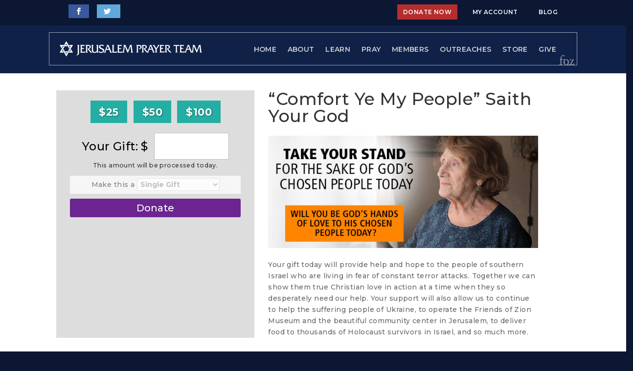

--- FILE ---
content_type: text/html; charset=UTF-8
request_url: https://giving.jerusalemprayerteam.org/ec/mem051523a/
body_size: 19865
content:
<!DOCTYPE html>
<!--[if IE 6]>
<html id="ie6" lang="en-US">
<![endif]-->
<!--[if IE 7]>
<html id="ie7" lang="en-US">
<![endif]-->
<!--[if IE 8]>
<html id="ie8" lang="en-US">
<![endif]-->
<!--[if !(IE 6) | !(IE 7) | !(IE 8)  ]><!-->
<html lang="en-US">
<!--<![endif]-->
<head>
	<meta charset="UTF-8" />
			
	<meta http-equiv="X-UA-Compatible" content="IE=edge">
	<link rel="pingback" href="https://giving.jerusalemprayerteam.org/xmlrpc.php" />

		<!--[if lt IE 9]>
	<script src="https://giving.jerusalemprayerteam.org/wp-content/themes/Divi/js/html5.js" type="text/javascript"></script>
	<![endif]-->

	<script type="text/javascript">
		document.documentElement.className = 'js';
	</script>

	<style>
		.skiptranslate {
			margin: 0 0 0 0;
			padding: 0;
			background-color: #0b1733;
		}
	</style>

	<meta name='robots' content='index, follow, max-image-preview:large, max-snippet:-1, max-video-preview:-1' />
	<style>img:is([sizes="auto" i], [sizes^="auto," i]) { contain-intrinsic-size: 3000px 1500px }</style>
	
	<script type="text/javascript">
        /* <![CDATA[ */
        var et_pb_box_shadow_elements = [];        var afterJQ = [];
        /* ]]> */
	</script>

	<!-- This site has installed PayPal for WooCommerce v4.4.28 - https://www.angelleye.com/product/woocommerce-paypal-plugin/ -->

	<!-- This site is optimized with the Yoast SEO plugin v26.2 - https://yoast.com/wordpress/plugins/seo/ -->
	<title>“Comfort Ye My People” Saith Your God - Jerusalem Prayer Team</title>
	<link rel="canonical" href="https://giving.jerusalemprayerteam.org/ec/mem051523a/" />
	<meta property="og:locale" content="en_US" />
	<meta property="og:type" content="article" />
	<meta property="og:title" content="“Comfort Ye My People” Saith Your God - Jerusalem Prayer Team" />
	<meta property="og:description" content="&nbsp; &nbsp; Your gift today will provide help and hope to the people of southern Israel who are living in fear of constant terror attacks. Together we can show them true Christian love in action at a time when they so desperately need our help. Your support will also allow us to continue to help [&hellip;]" />
	<meta property="og:url" content="https://giving.jerusalemprayerteam.org/ec/mem051523a/" />
	<meta property="og:site_name" content="Jerusalem Prayer Team" />
	<meta property="article:publisher" content="http://facebook.com/jerusalemprayerteam" />
	<meta property="article:modified_time" content="2024-03-20T23:33:07+00:00" />
	<meta property="og:image" content="https://giving.jerusalemprayerteam.org/wp-content/uploads/2023/05/JPT_Terror_Attacks_Email_Banner_03.jpg" />
	<meta name="twitter:card" content="summary_large_image" />
	<meta name="twitter:site" content="@jerusalemprayer" />
	<meta name="twitter:label1" content="Est. reading time" />
	<meta name="twitter:data1" content="1 minute" />
	<script type="application/ld+json" class="yoast-schema-graph">{"@context":"https://schema.org","@graph":[{"@type":"WebPage","@id":"https://giving.jerusalemprayerteam.org/ec/mem051523a/","url":"https://giving.jerusalemprayerteam.org/ec/mem051523a/","name":"“Comfort Ye My People” Saith Your God - Jerusalem Prayer Team","isPartOf":{"@id":"https://giving.jerusalemprayerteam.org/#website"},"primaryImageOfPage":{"@id":"https://giving.jerusalemprayerteam.org/ec/mem051523a/#primaryimage"},"image":{"@id":"https://giving.jerusalemprayerteam.org/ec/mem051523a/#primaryimage"},"thumbnailUrl":"https://giving.jerusalemprayerteam.org/wp-content/uploads/2023/05/JPT_Terror_Attacks_Email_Banner_03.jpg","datePublished":"2023-05-12T18:17:31+00:00","dateModified":"2024-03-20T23:33:07+00:00","breadcrumb":{"@id":"https://giving.jerusalemprayerteam.org/ec/mem051523a/#breadcrumb"},"inLanguage":"en-US","potentialAction":[{"@type":"ReadAction","target":["https://giving.jerusalemprayerteam.org/ec/mem051523a/"]}]},{"@type":"ImageObject","inLanguage":"en-US","@id":"https://giving.jerusalemprayerteam.org/ec/mem051523a/#primaryimage","url":"https://giving.jerusalemprayerteam.org/wp-content/uploads/2023/05/JPT_Terror_Attacks_Email_Banner_03.jpg","contentUrl":"https://giving.jerusalemprayerteam.org/wp-content/uploads/2023/05/JPT_Terror_Attacks_Email_Banner_03.jpg","width":600,"height":250},{"@type":"BreadcrumbList","@id":"https://giving.jerusalemprayerteam.org/ec/mem051523a/#breadcrumb","itemListElement":[{"@type":"ListItem","position":1,"name":"Home","item":"https://giving.jerusalemprayerteam.org/"},{"@type":"ListItem","position":2,"name":"Shop","item":"https://giving.jerusalemprayerteam.org/shop/"},{"@type":"ListItem","position":3,"name":"“Comfort Ye My People” Saith Your God"}]},{"@type":"WebSite","@id":"https://giving.jerusalemprayerteam.org/#website","url":"https://giving.jerusalemprayerteam.org/","name":"Online Store - Jerusalem Prayer Team","description":"","potentialAction":[{"@type":"SearchAction","target":{"@type":"EntryPoint","urlTemplate":"https://giving.jerusalemprayerteam.org/?s={search_term_string}"},"query-input":{"@type":"PropertyValueSpecification","valueRequired":true,"valueName":"search_term_string"}}],"inLanguage":"en-US"}]}</script>
	<!-- / Yoast SEO plugin. -->


<script id="dpmjs">window.dpmIsProxy=!0;window.dpmAjaxNonce='e582cc39d4';const dpmApplyData=(vid='',expiry='',state='')=>{if(dpmIsEmpty(vid)&&dpmIsEmpty(expiry)){sessionStorage.removeItem('wlg8khjxwm9mx51j20gl2qrg9');return}
const storedData=sessionStorage.getItem('wlg8khjxwm9mx51j20gl2qrg9');const storedParts=storedData?storedData.split('||'):[];let vidPart=vid===''?storedParts[0]:vid;const expiryPart=expiry===''?storedParts[1]:expiry;const statePart=expiry===''?storedParts[2]:state;if(dpmIsEmpty(vidPart)){vidPart=''}
let data=vidPart+'||'+expiryPart+'||'+statePart;data=data==='||'||data==='||||'?'':data;sessionStorage.setItem('wlg8khjxwm9mx51j20gl2qrg9',data)};const dpmGetData=(param='')=>{const storedData=sessionStorage.getItem('wlg8khjxwm9mx51j20gl2qrg9');if(dpmIsEmpty(storedData)){return''}
const parts=storedData.split('||');if(param==='vid'){return parts[0]}
if(param==='expiry'){return parts[1]}
if(param==='state'){return parts[2]}
return storedData};const dpmRequest=(data)=>{;if(typeof data!=='string'){data=JSON.stringify(data)}
fetch('https://giving.jerusalemprayerteam.org/wp-admin/admin-ajax.php?action=dpm_handler',{method:'POST',headers:{'Content-Type':'application/json','X-WP-Nonce':window.dpmAjaxNonce},body:data}).then(response=>{return response.json()}).then(result=>{;if(!result.success){return}
dpmApplyData(result.data.vid,result.data.expiry,result.data.state);dpmSetFields();document.dispatchEvent(new Event('dpm_debug_load'))}).catch(error=>{})};const setExpiry=()=>{return Math.floor(Date.now()/1000)+(172800)};const dpmSetField=(dataId,fieldId)=>{const inputField=document.querySelector(fieldId);if(inputField===null){return}
const storedData=dpmGetData(dataId);if(dpmIsEmpty(storedData)){return}
inputField.value=storedData};const dpmSetFields=()=>{dpmSetField('vid','#dpm_vid');dpmSetField('state','#dpm_state')};const dpmIsEmpty=(str)=>{return str===null||str===''||str===undefined};const dpmIsExpired=(str)=>{const dpmNow=Math.floor(Date.now()/1000);return str<dpmNow};const dpmInit=()=>{const storedVid=dpmGetData('vid');if(!dpmIsEmpty(storedVid)){const dpmExpiry=dpmGetData('expiry');if(dpmIsEmpty(dpmExpiry)||dpmIsExpired(dpmExpiry)){dpmApplyData('','','');dpmInit();return}
dpmRequest({vid:dpmGetData()});return}
dpmApplyData('',setExpiry().toString(),'');const data={vid:null,metrics:null};const getEndPoint=(dpmJS)=>{return!window.dpmIsProxy?{}:{endpoint:['https://metrics.jerusalemprayerteam.org/2QNyZnz5XLD42vlx/DKOBBtixyPoelefg',dpmJS.defaultEndpoint]}};const dpmPromise=import('https://metrics.jerusalemprayerteam.org/2QNyZnz5XLD42vlx/vBac6elPkZVZ1UMP?apiKey=5IP2Ydqjb6KPWaAwCJOn').then(dpmJS=>dpmJS.load(getEndPoint(dpmJS))).catch(error=>{});dpmPromise.then(dpm=>{if(!dpm)return;return dpm.get()}).then(result=>{if(!result)return;data.metrics=result;dpmRequest(data)}).catch(error=>{})};document.addEventListener('dpmEvent',()=>{dpmInit()});document.addEventListener('dpec_cart_updated',()=>{dpmSetFields();document.dispatchEvent(new Event('dpmEvent'))});document.dispatchEvent(new Event('dpmEvent'));</script><link rel='dns-prefetch' href='//fonts.googleapis.com' />
<link rel="alternate" type="application/rss+xml" title="Jerusalem Prayer Team &raquo; Feed" href="https://giving.jerusalemprayerteam.org/feed/" />
<link rel="alternate" type="application/rss+xml" title="Jerusalem Prayer Team &raquo; Comments Feed" href="https://giving.jerusalemprayerteam.org/comments/feed/" />
<meta content="Divi Child v." name="generator"/><link rel='stylesheet' id='aws-divi-css' href='https://giving.jerusalemprayerteam.org/wp-content/plugins/advanced-woo-search/includes/modules/divi/divi.css' type='text/css' media='all' />
<link rel='stylesheet' id='wp-block-library-css' href='https://giving.jerusalemprayerteam.org/wp-includes/css/dist/block-library/style.min.css' type='text/css' media='all' />
<style id='classic-theme-styles-inline-css' type='text/css'>
/*! This file is auto-generated */
.wp-block-button__link{color:#fff;background-color:#32373c;border-radius:9999px;box-shadow:none;text-decoration:none;padding:calc(.667em + 2px) calc(1.333em + 2px);font-size:1.125em}.wp-block-file__button{background:#32373c;color:#fff;text-decoration:none}
</style>
<style id='global-styles-inline-css' type='text/css'>
:root{--wp--preset--aspect-ratio--square: 1;--wp--preset--aspect-ratio--4-3: 4/3;--wp--preset--aspect-ratio--3-4: 3/4;--wp--preset--aspect-ratio--3-2: 3/2;--wp--preset--aspect-ratio--2-3: 2/3;--wp--preset--aspect-ratio--16-9: 16/9;--wp--preset--aspect-ratio--9-16: 9/16;--wp--preset--color--black: #000000;--wp--preset--color--cyan-bluish-gray: #abb8c3;--wp--preset--color--white: #ffffff;--wp--preset--color--pale-pink: #f78da7;--wp--preset--color--vivid-red: #cf2e2e;--wp--preset--color--luminous-vivid-orange: #ff6900;--wp--preset--color--luminous-vivid-amber: #fcb900;--wp--preset--color--light-green-cyan: #7bdcb5;--wp--preset--color--vivid-green-cyan: #00d084;--wp--preset--color--pale-cyan-blue: #8ed1fc;--wp--preset--color--vivid-cyan-blue: #0693e3;--wp--preset--color--vivid-purple: #9b51e0;--wp--preset--gradient--vivid-cyan-blue-to-vivid-purple: linear-gradient(135deg,rgba(6,147,227,1) 0%,rgb(155,81,224) 100%);--wp--preset--gradient--light-green-cyan-to-vivid-green-cyan: linear-gradient(135deg,rgb(122,220,180) 0%,rgb(0,208,130) 100%);--wp--preset--gradient--luminous-vivid-amber-to-luminous-vivid-orange: linear-gradient(135deg,rgba(252,185,0,1) 0%,rgba(255,105,0,1) 100%);--wp--preset--gradient--luminous-vivid-orange-to-vivid-red: linear-gradient(135deg,rgba(255,105,0,1) 0%,rgb(207,46,46) 100%);--wp--preset--gradient--very-light-gray-to-cyan-bluish-gray: linear-gradient(135deg,rgb(238,238,238) 0%,rgb(169,184,195) 100%);--wp--preset--gradient--cool-to-warm-spectrum: linear-gradient(135deg,rgb(74,234,220) 0%,rgb(151,120,209) 20%,rgb(207,42,186) 40%,rgb(238,44,130) 60%,rgb(251,105,98) 80%,rgb(254,248,76) 100%);--wp--preset--gradient--blush-light-purple: linear-gradient(135deg,rgb(255,206,236) 0%,rgb(152,150,240) 100%);--wp--preset--gradient--blush-bordeaux: linear-gradient(135deg,rgb(254,205,165) 0%,rgb(254,45,45) 50%,rgb(107,0,62) 100%);--wp--preset--gradient--luminous-dusk: linear-gradient(135deg,rgb(255,203,112) 0%,rgb(199,81,192) 50%,rgb(65,88,208) 100%);--wp--preset--gradient--pale-ocean: linear-gradient(135deg,rgb(255,245,203) 0%,rgb(182,227,212) 50%,rgb(51,167,181) 100%);--wp--preset--gradient--electric-grass: linear-gradient(135deg,rgb(202,248,128) 0%,rgb(113,206,126) 100%);--wp--preset--gradient--midnight: linear-gradient(135deg,rgb(2,3,129) 0%,rgb(40,116,252) 100%);--wp--preset--font-size--small: 13px;--wp--preset--font-size--medium: 20px;--wp--preset--font-size--large: 36px;--wp--preset--font-size--x-large: 42px;--wp--preset--spacing--20: 0.44rem;--wp--preset--spacing--30: 0.67rem;--wp--preset--spacing--40: 1rem;--wp--preset--spacing--50: 1.5rem;--wp--preset--spacing--60: 2.25rem;--wp--preset--spacing--70: 3.38rem;--wp--preset--spacing--80: 5.06rem;--wp--preset--shadow--natural: 6px 6px 9px rgba(0, 0, 0, 0.2);--wp--preset--shadow--deep: 12px 12px 50px rgba(0, 0, 0, 0.4);--wp--preset--shadow--sharp: 6px 6px 0px rgba(0, 0, 0, 0.2);--wp--preset--shadow--outlined: 6px 6px 0px -3px rgba(255, 255, 255, 1), 6px 6px rgba(0, 0, 0, 1);--wp--preset--shadow--crisp: 6px 6px 0px rgba(0, 0, 0, 1);}:where(.is-layout-flex){gap: 0.5em;}:where(.is-layout-grid){gap: 0.5em;}body .is-layout-flex{display: flex;}.is-layout-flex{flex-wrap: wrap;align-items: center;}.is-layout-flex > :is(*, div){margin: 0;}body .is-layout-grid{display: grid;}.is-layout-grid > :is(*, div){margin: 0;}:where(.wp-block-columns.is-layout-flex){gap: 2em;}:where(.wp-block-columns.is-layout-grid){gap: 2em;}:where(.wp-block-post-template.is-layout-flex){gap: 1.25em;}:where(.wp-block-post-template.is-layout-grid){gap: 1.25em;}.has-black-color{color: var(--wp--preset--color--black) !important;}.has-cyan-bluish-gray-color{color: var(--wp--preset--color--cyan-bluish-gray) !important;}.has-white-color{color: var(--wp--preset--color--white) !important;}.has-pale-pink-color{color: var(--wp--preset--color--pale-pink) !important;}.has-vivid-red-color{color: var(--wp--preset--color--vivid-red) !important;}.has-luminous-vivid-orange-color{color: var(--wp--preset--color--luminous-vivid-orange) !important;}.has-luminous-vivid-amber-color{color: var(--wp--preset--color--luminous-vivid-amber) !important;}.has-light-green-cyan-color{color: var(--wp--preset--color--light-green-cyan) !important;}.has-vivid-green-cyan-color{color: var(--wp--preset--color--vivid-green-cyan) !important;}.has-pale-cyan-blue-color{color: var(--wp--preset--color--pale-cyan-blue) !important;}.has-vivid-cyan-blue-color{color: var(--wp--preset--color--vivid-cyan-blue) !important;}.has-vivid-purple-color{color: var(--wp--preset--color--vivid-purple) !important;}.has-black-background-color{background-color: var(--wp--preset--color--black) !important;}.has-cyan-bluish-gray-background-color{background-color: var(--wp--preset--color--cyan-bluish-gray) !important;}.has-white-background-color{background-color: var(--wp--preset--color--white) !important;}.has-pale-pink-background-color{background-color: var(--wp--preset--color--pale-pink) !important;}.has-vivid-red-background-color{background-color: var(--wp--preset--color--vivid-red) !important;}.has-luminous-vivid-orange-background-color{background-color: var(--wp--preset--color--luminous-vivid-orange) !important;}.has-luminous-vivid-amber-background-color{background-color: var(--wp--preset--color--luminous-vivid-amber) !important;}.has-light-green-cyan-background-color{background-color: var(--wp--preset--color--light-green-cyan) !important;}.has-vivid-green-cyan-background-color{background-color: var(--wp--preset--color--vivid-green-cyan) !important;}.has-pale-cyan-blue-background-color{background-color: var(--wp--preset--color--pale-cyan-blue) !important;}.has-vivid-cyan-blue-background-color{background-color: var(--wp--preset--color--vivid-cyan-blue) !important;}.has-vivid-purple-background-color{background-color: var(--wp--preset--color--vivid-purple) !important;}.has-black-border-color{border-color: var(--wp--preset--color--black) !important;}.has-cyan-bluish-gray-border-color{border-color: var(--wp--preset--color--cyan-bluish-gray) !important;}.has-white-border-color{border-color: var(--wp--preset--color--white) !important;}.has-pale-pink-border-color{border-color: var(--wp--preset--color--pale-pink) !important;}.has-vivid-red-border-color{border-color: var(--wp--preset--color--vivid-red) !important;}.has-luminous-vivid-orange-border-color{border-color: var(--wp--preset--color--luminous-vivid-orange) !important;}.has-luminous-vivid-amber-border-color{border-color: var(--wp--preset--color--luminous-vivid-amber) !important;}.has-light-green-cyan-border-color{border-color: var(--wp--preset--color--light-green-cyan) !important;}.has-vivid-green-cyan-border-color{border-color: var(--wp--preset--color--vivid-green-cyan) !important;}.has-pale-cyan-blue-border-color{border-color: var(--wp--preset--color--pale-cyan-blue) !important;}.has-vivid-cyan-blue-border-color{border-color: var(--wp--preset--color--vivid-cyan-blue) !important;}.has-vivid-purple-border-color{border-color: var(--wp--preset--color--vivid-purple) !important;}.has-vivid-cyan-blue-to-vivid-purple-gradient-background{background: var(--wp--preset--gradient--vivid-cyan-blue-to-vivid-purple) !important;}.has-light-green-cyan-to-vivid-green-cyan-gradient-background{background: var(--wp--preset--gradient--light-green-cyan-to-vivid-green-cyan) !important;}.has-luminous-vivid-amber-to-luminous-vivid-orange-gradient-background{background: var(--wp--preset--gradient--luminous-vivid-amber-to-luminous-vivid-orange) !important;}.has-luminous-vivid-orange-to-vivid-red-gradient-background{background: var(--wp--preset--gradient--luminous-vivid-orange-to-vivid-red) !important;}.has-very-light-gray-to-cyan-bluish-gray-gradient-background{background: var(--wp--preset--gradient--very-light-gray-to-cyan-bluish-gray) !important;}.has-cool-to-warm-spectrum-gradient-background{background: var(--wp--preset--gradient--cool-to-warm-spectrum) !important;}.has-blush-light-purple-gradient-background{background: var(--wp--preset--gradient--blush-light-purple) !important;}.has-blush-bordeaux-gradient-background{background: var(--wp--preset--gradient--blush-bordeaux) !important;}.has-luminous-dusk-gradient-background{background: var(--wp--preset--gradient--luminous-dusk) !important;}.has-pale-ocean-gradient-background{background: var(--wp--preset--gradient--pale-ocean) !important;}.has-electric-grass-gradient-background{background: var(--wp--preset--gradient--electric-grass) !important;}.has-midnight-gradient-background{background: var(--wp--preset--gradient--midnight) !important;}.has-small-font-size{font-size: var(--wp--preset--font-size--small) !important;}.has-medium-font-size{font-size: var(--wp--preset--font-size--medium) !important;}.has-large-font-size{font-size: var(--wp--preset--font-size--large) !important;}.has-x-large-font-size{font-size: var(--wp--preset--font-size--x-large) !important;}
:where(.wp-block-post-template.is-layout-flex){gap: 1.25em;}:where(.wp-block-post-template.is-layout-grid){gap: 1.25em;}
:where(.wp-block-columns.is-layout-flex){gap: 2em;}:where(.wp-block-columns.is-layout-grid){gap: 2em;}
:root :where(.wp-block-pullquote){font-size: 1.5em;line-height: 1.6;}
</style>
<link rel='stylesheet' id='offers-css' href='https://giving.jerusalemprayerteam.org/wp-content/plugins/_functionality-plugin/includes/../css/offers.css' type='text/css' media='all' />
<link rel='stylesheet' id='checkout-css' href='https://giving.jerusalemprayerteam.org/wp-content/plugins/_functionality-plugin/includes/../css/checkout.css' type='text/css' media='all' />
<link rel='stylesheet' id='jquery-ui-css' href='https://giving.jerusalemprayerteam.org/wp-content/plugins/_functionality-plugin/includes/../js/jquery-ui/jquery-ui.min.css' type='text/css' media='all' />
<link rel='stylesheet' id='jquery-ui-theme-css' href='https://giving.jerusalemprayerteam.org/wp-content/plugins/_functionality-plugin/includes/../js/jquery-ui/jquery-ui.theme.min.css' type='text/css' media='all' />
<link rel='stylesheet' id='parent-style-css' href='https://giving.jerusalemprayerteam.org/wp-content/themes/Divi/style.dev.css' type='text/css' media='all' />
<link rel='stylesheet' id='child-style-css' href='https://giving.jerusalemprayerteam.org/wp-content/themes/Divi-child/style.css' type='text/css' media='all' />
<link rel='stylesheet' id='photoswipe-css' href='https://giving.jerusalemprayerteam.org/wp-content/plugins/woocommerce/assets/css/photoswipe/photoswipe.min.css' type='text/css' media='all' />
<link rel='stylesheet' id='photoswipe-default-skin-css' href='https://giving.jerusalemprayerteam.org/wp-content/plugins/woocommerce/assets/css/photoswipe/default-skin/default-skin.min.css' type='text/css' media='all' />
<link rel='stylesheet' id='woocommerce-layout-css' href='https://giving.jerusalemprayerteam.org/wp-content/plugins/woocommerce/assets/css/woocommerce-layout.css' type='text/css' media='all' />
<link rel='stylesheet' id='woocommerce-smallscreen-css' href='https://giving.jerusalemprayerteam.org/wp-content/plugins/woocommerce/assets/css/woocommerce-smallscreen.css' type='text/css' media='only screen and (max-width: 768px)' />
<link rel='stylesheet' id='woocommerce-general-css' href='https://giving.jerusalemprayerteam.org/wp-content/plugins/woocommerce/assets/css/woocommerce.css' type='text/css' media='all' />
<style id='woocommerce-inline-inline-css' type='text/css'>
.woocommerce form .form-row .required { visibility: visible; }
</style>
<link rel='stylesheet' id='aws-style-css' href='https://giving.jerusalemprayerteam.org/wp-content/plugins/advanced-woo-search/assets/css/common.min.css' type='text/css' media='all' />
<link rel='stylesheet' id='angelleye-express-checkout-css-css' href='https://giving.jerusalemprayerteam.org/wp-content/plugins/paypal-for-woocommerce/assets/css/angelleye-express-checkout.css' type='text/css' media='all' />
<link rel='stylesheet' id='divi-style-css' href='https://giving.jerusalemprayerteam.org/wp-content/themes/Divi-child/style.css' type='text/css' media='all' />
<link rel='stylesheet' id='et-builder-googlefonts-cached-css' href='https://fonts.googleapis.com/css?family=Montserrat:100,100italic,200,200italic,300,300italic,regular,italic,500,500italic,600,600italic,700,700italic,800,800italic,900,900italic&#038;subset=vietnamese,latin,latin-ext&#038;display=swap' type='text/css' media='all' />
<link rel='stylesheet' id='style_login_widget-css' href='https://giving.jerusalemprayerteam.org/wp-content/plugins/miniorange-oauth-oidc-single-sign-on/resources/css/style_login_widget.css' type='text/css' media='all' />
<link rel='stylesheet' id='sv-wc-payment-gateway-payment-form-v5_10_8-css' href='https://giving.jerusalemprayerteam.org/wp-content/plugins/woocommerce-gateway-authorize-net-cim/vendor/skyverge/wc-plugin-framework/woocommerce/payment-gateway/assets/css/frontend/sv-wc-payment-gateway-payment-form.min.css' type='text/css' media='all' />
<link rel='stylesheet' id='et-shortcodes-responsive-css-css' href='https://giving.jerusalemprayerteam.org/wp-content/themes/Divi/epanel/shortcodes/css/shortcodes_responsive.css' type='text/css' media='all' />
<link rel='stylesheet' id='magnific-popup-css' href='https://giving.jerusalemprayerteam.org/wp-content/themes/Divi/includes/builder/styles/magnific_popup.css' type='text/css' media='all' />
<link rel='stylesheet' id='woocommerce-nyp-css' href='https://giving.jerusalemprayerteam.org/wp-content/plugins/woocommerce-name-your-price/assets/css/name-your-price.min.css' type='text/css' media='all' />
<link rel='stylesheet' id='config-it-all-css' href='https://giving.jerusalemprayerteam.org/wp-content/plugins/config-it-all/public/css/config-it-all-public.css' type='text/css' media='all' />
<script type="text/javascript" src="https://giving.jerusalemprayerteam.org/wp-includes/js/jquery/jquery.min.js" id="jquery-core-js"></script>
<script type="text/javascript" src="https://giving.jerusalemprayerteam.org/wp-includes/js/jquery/jquery-migrate.min.js" id="jquery-migrate-js"></script>
<script type="text/javascript" id="ajax-script-js-extra">
/* <![CDATA[ */
var my_ajax_object = {"ajax_url":"https:\/\/giving.jerusalemprayerteam.org\/wp-admin\/admin-ajax.php"};
/* ]]> */
</script>
<script type="text/javascript" src="https://giving.jerusalemprayerteam.org/wp-content/plugins/_functionality-plugin/includes/../js/my-ajax-script.js" id="ajax-script-js"></script>
<script type="text/javascript" src="https://giving.jerusalemprayerteam.org/wp-content/plugins/_functionality-plugin/includes/../js/offers3.js" id="offers-js"></script>
<script type="text/javascript" src="https://giving.jerusalemprayerteam.org/wp-content/plugins/_functionality-plugin/includes/../js/checkout.js" id="checkout-js"></script>
<script type="text/javascript" src="https://giving.jerusalemprayerteam.org/wp-content/plugins/_functionality-plugin/includes/../js/jquery-ui/jquery-ui.min.js" id="jquery-ui-js"></script>
<script type="text/javascript" src="https://giving.jerusalemprayerteam.org/wp-content/plugins/_functionality-plugin/includes/../js/tooltip.js" id="bootstrap-tooltip-js"></script>
<script type="text/javascript" src="https://giving.jerusalemprayerteam.org/wp-content/plugins/woocommerce/assets/js/jquery-blockui/jquery.blockUI.min.js" id="wc-jquery-blockui-js" defer="defer" data-wp-strategy="defer"></script>
<script type="text/javascript" id="wc-add-to-cart-js-extra">
/* <![CDATA[ */
var wc_add_to_cart_params = {"ajax_url":"\/wp-admin\/admin-ajax.php","wc_ajax_url":"\/?wc-ajax=%%endpoint%%","i18n_view_cart":"View cart","cart_url":"https:\/\/giving.jerusalemprayerteam.org\/checkout\/","is_cart":"","cart_redirect_after_add":"no"};
/* ]]> */
</script>
<script type="text/javascript" src="https://giving.jerusalemprayerteam.org/wp-content/plugins/woocommerce/assets/js/frontend/add-to-cart.min.js" id="wc-add-to-cart-js" defer="defer" data-wp-strategy="defer"></script>
<script type="text/javascript" src="https://giving.jerusalemprayerteam.org/wp-content/plugins/woocommerce/assets/js/zoom/jquery.zoom.min.js" id="wc-zoom-js" defer="defer" data-wp-strategy="defer"></script>
<script type="text/javascript" src="https://giving.jerusalemprayerteam.org/wp-content/plugins/woocommerce/assets/js/flexslider/jquery.flexslider.min.js" id="wc-flexslider-js" defer="defer" data-wp-strategy="defer"></script>
<script type="text/javascript" src="https://giving.jerusalemprayerteam.org/wp-content/plugins/woocommerce/assets/js/photoswipe/photoswipe.min.js" id="wc-photoswipe-js" defer="defer" data-wp-strategy="defer"></script>
<script type="text/javascript" src="https://giving.jerusalemprayerteam.org/wp-content/plugins/woocommerce/assets/js/photoswipe/photoswipe-ui-default.min.js" id="wc-photoswipe-ui-default-js" defer="defer" data-wp-strategy="defer"></script>
<script type="text/javascript" id="wc-single-product-js-extra">
/* <![CDATA[ */
var wc_single_product_params = {"i18n_required_rating_text":"Please select a rating","i18n_rating_options":["1 of 5 stars","2 of 5 stars","3 of 5 stars","4 of 5 stars","5 of 5 stars"],"i18n_product_gallery_trigger_text":"View full-screen image gallery","review_rating_required":"yes","flexslider":{"rtl":false,"animation":"slide","smoothHeight":true,"directionNav":false,"controlNav":"thumbnails","slideshow":false,"animationSpeed":500,"animationLoop":false,"allowOneSlide":false},"zoom_enabled":"1","zoom_options":[],"photoswipe_enabled":"1","photoswipe_options":{"shareEl":false,"closeOnScroll":false,"history":false,"hideAnimationDuration":0,"showAnimationDuration":0},"flexslider_enabled":"1"};
/* ]]> */
</script>
<script type="text/javascript" src="https://giving.jerusalemprayerteam.org/wp-content/plugins/woocommerce/assets/js/frontend/single-product.min.js" id="wc-single-product-js" defer="defer" data-wp-strategy="defer"></script>
<script type="text/javascript" src="https://giving.jerusalemprayerteam.org/wp-content/plugins/woocommerce/assets/js/js-cookie/js.cookie.min.js" id="wc-js-cookie-js" defer="defer" data-wp-strategy="defer"></script>
<script type="text/javascript" id="woocommerce-js-extra">
/* <![CDATA[ */
var woocommerce_params = {"ajax_url":"\/wp-admin\/admin-ajax.php","wc_ajax_url":"\/?wc-ajax=%%endpoint%%","i18n_password_show":"Show password","i18n_password_hide":"Hide password"};
/* ]]> */
</script>
<script type="text/javascript" src="https://giving.jerusalemprayerteam.org/wp-content/plugins/woocommerce/assets/js/frontend/woocommerce.min.js" id="woocommerce-js" defer="defer" data-wp-strategy="defer"></script>
<script type="text/javascript" src="https://giving.jerusalemprayerteam.org/wp-content/plugins/config-it-all/public/js/config-it-all-public.js" id="config-it-all-js"></script>
<link rel="https://api.w.org/" href="https://giving.jerusalemprayerteam.org/wp-json/" /><link rel="alternate" title="JSON" type="application/json" href="https://giving.jerusalemprayerteam.org/wp-json/wp/v2/product/143679" /><link rel="EditURI" type="application/rsd+xml" title="RSD" href="https://giving.jerusalemprayerteam.org/xmlrpc.php?rsd" />
<link rel='shortlink' href='https://giving.jerusalemprayerteam.org/?p=143679' />
<link rel="alternate" title="oEmbed (JSON)" type="application/json+oembed" href="https://giving.jerusalemprayerteam.org/wp-json/oembed/1.0/embed?url=https%3A%2F%2Fgiving.jerusalemprayerteam.org%2Fec%2Fmem051523a%2F" />
<link rel="alternate" title="oEmbed (XML)" type="text/xml+oembed" href="https://giving.jerusalemprayerteam.org/wp-json/oembed/1.0/embed?url=https%3A%2F%2Fgiving.jerusalemprayerteam.org%2Fec%2Fmem051523a%2F&#038;format=xml" />
				<script>
					window.dpPage = {
						pendingAjax: new EventTarget(),
						allowMultiselect: false,
						prefillZeroAmount: false,
					};
				</script>
				<style>.cart-dropdown-inner .sku-PLEDGE,.cart-dropdown-inner .sku-SURVEY,.cart-dropdown-inner .sku-YES,.cart-dropdown-inner .sku-NO{position: absolute;width:1px;height:1px;left:-9999px;}</style><style>.cart-dropdown-inner .sku-PRAYER{position: absolute;width:1px;height:1px;left:-9999px;}</style>		<style>
		.warn.error-msg {
			background: pink;
			border: 1px solid red;
			color: black;
			font-size: 90%;
			line-height: 1;
			padding: 0.4em .5em;
		}
		</style>
			<style>
        div#page-container {
	        /*margin-top: 2.4em;*/
        }
        .ukraine {
	        height: 2.4em;
	        background: #0038b8;
	        display: flex;
	        align-items: center;
	        justify-content: center;
	        font-weight: bold;
	        position: fixed;
	        width: 100%;
	        z-index: 999900;
	        margin-top: -2.4em;
        }

        .ukraine a {
	        color: #ffffff;
	        font-size: 1rem;
	        line-height:1.1;
	        text-align:center;
        }

        .ukraine a:hover {
	        text-decoration: underline;
        }

        }


        @media (min-width:768px){
	        .ukraine a {
		        font-size: 1rem;
	        }

        }
    </style>
			<style>
			#paypal_box_button {
				text-align: center !important; }
			#paypal_box_button > div img {
				display: block;
				padding: 0px; }
			#paypal_box_button img {
				float: left; }
			#paypal_box_button .custom-paypal-message {
				font-size: 1.2em;
				color: #000 !important; }
			#paypal_box_button #paypal_ec_button {
				float: none !important;
				display: inline-block !important;
				vertical-align: bottom !important;
				min-width: 150px;
				position: relative; }
			#paypal_box_button .angelleye_smart_button_checkout_top {
				margin: 0 auto !important; }
			#paypal_box_button .woocommerce_paypal_ec_checkout_message {
				display: none !important; }
			#et-woo-checkout #checkout_paypal_message{
				background-color:#fff !important;
			}
		</style>
			<script type="text/javascript">
        /* <![CDATA[ */
        var et_pb_box_shadow_elements = [];
        /* ]]> */
    </script>

		<style type="text/css">
		#payment .wc_payment_method > label {
			color: #fff !important;
			font-size: 1.4em;
		}
		#payment .payment_box {
			-webkit-border-radius: 0 !important;
			-moz-border-radius: 0 !important;
			border-radius: 0 !important;
		}
		#payment .wc_payment_method > input[type="radio"] {
			margin-left: 1em !important;
		}
		#payment .wc_payment_method input, #payment .wc_payment_method label {
			color: #000;
		}
		.wc_payment_method {
			margin: 0;
			line-height: 1 !important;
		}
		.wc_payment_method > input[type="radio"] {
			opacity: 0;
			width: 0;
			height: 0;
		}
		.wc_payment_method > input[type="radio"]:active ~ label::before {
			opacity: 1;
			color: #66ff33;
		}
		.wc_payment_method > input[type="radio"]:checked ~ label::before {
			opacity: 1;
			color: #66ff33;
		}
		.wc_payment_method > label {
			display: block;
			cursor: pointer;
			width: 100% !important;
			background-color: #333333;
			transition: all .5s ease-in-out;
			padding: .7em .8em;
			position: relative;
		}
		.wc_payment_method > label::before {
			font-family: 'ETmodules';
			content: '\e052' !important;
			speak: none;
			font-weight: normal;
			font-variant: normal;
			font-size: 120%;
			text-transform: none;
			line-height: 1;
			-webkit-font-smoothing: antialiased;
			color: #999999;
			margin-right: .3em;
			vertical-align: bottom;
		}
	</style>
	<meta name="viewport" content="width=device-width, initial-scale=1.0, maximum-scale=1.0, user-scalable=0" /><link rel="preload" href="https://giving.jerusalemprayerteam.org/wp-content/themes/Divi/core/admin/fonts/modules.ttf" as="font" crossorigin="anonymous">	<noscript><style>.woocommerce-product-gallery{ opacity: 1 !important; }</style></noscript>
	<style id="et-divi-customizer-global-cached-inline-styles">.woocommerce #respond input#submit,.woocommerce-page #respond input#submit,.woocommerce #content input.button,.woocommerce-page #content input.button,.woocommerce-message,.woocommerce-error,.woocommerce-info{background:#bcd5ff!important}#et_search_icon:hover,.mobile_menu_bar:before,.mobile_menu_bar:after,.et_toggle_slide_menu:after,.et-social-icon a:hover,.et_pb_sum,.et_pb_pricing li a,.et_pb_pricing_table_button,.et_overlay:before,.entry-summary p.price ins,.woocommerce div.product span.price,.woocommerce-page div.product span.price,.woocommerce #content div.product span.price,.woocommerce-page #content div.product span.price,.woocommerce div.product p.price,.woocommerce-page div.product p.price,.woocommerce #content div.product p.price,.woocommerce-page #content div.product p.price,.et_pb_member_social_links a:hover,.woocommerce .star-rating span:before,.woocommerce-page .star-rating span:before,.et_pb_widget li a:hover,.et_pb_filterable_portfolio .et_pb_portfolio_filters li a.active,.et_pb_filterable_portfolio .et_pb_portofolio_pagination ul li a.active,.et_pb_gallery .et_pb_gallery_pagination ul li a.active,.wp-pagenavi span.current,.wp-pagenavi a:hover,.nav-single a,.tagged_as a,.posted_in a{color:#bcd5ff}.et_pb_contact_submit,.et_password_protected_form .et_submit_button,.et_pb_bg_layout_light .et_pb_newsletter_button,.comment-reply-link,.form-submit .et_pb_button,.et_pb_bg_layout_light .et_pb_promo_button,.et_pb_bg_layout_light .et_pb_more_button,.woocommerce a.button.alt,.woocommerce-page a.button.alt,.woocommerce button.button.alt,.woocommerce button.button.alt.disabled,.woocommerce-page button.button.alt,.woocommerce-page button.button.alt.disabled,.woocommerce input.button.alt,.woocommerce-page input.button.alt,.woocommerce #respond input#submit.alt,.woocommerce-page #respond input#submit.alt,.woocommerce #content input.button.alt,.woocommerce-page #content input.button.alt,.woocommerce a.button,.woocommerce-page a.button,.woocommerce button.button,.woocommerce-page button.button,.woocommerce input.button,.woocommerce-page input.button,.et_pb_contact p input[type="checkbox"]:checked+label i:before,.et_pb_bg_layout_light.et_pb_module.et_pb_button{color:#bcd5ff}.footer-widget h4{color:#bcd5ff}.et-search-form,.nav li ul,.et_mobile_menu,.footer-widget li:before,.et_pb_pricing li:before,blockquote{border-color:#bcd5ff}.et_pb_counter_amount,.et_pb_featured_table .et_pb_pricing_heading,.et_quote_content,.et_link_content,.et_audio_content,.et_pb_post_slider.et_pb_bg_layout_dark,.et_slide_in_menu_container,.et_pb_contact p input[type="radio"]:checked+label i:before{background-color:#bcd5ff}a{color:#5b79bf}#main-header,#main-header .nav li ul,.et-search-form,#main-header .et_mobile_menu{background-color:#102148}#top-header,#et-secondary-nav li ul{background-color:#0b1733}.et_header_style_centered .mobile_nav .select_page,.et_header_style_split .mobile_nav .select_page,.et_nav_text_color_light #top-menu>li>a,.et_nav_text_color_dark #top-menu>li>a,#top-menu a,.et_mobile_menu li a,.et_nav_text_color_light .et_mobile_menu li a,.et_nav_text_color_dark .et_mobile_menu li a,#et_search_icon:before,.et_search_form_container input,span.et_close_search_field:after,#et-top-navigation .et-cart-info{color:#ffffff}.et_search_form_container input::-moz-placeholder{color:#ffffff}.et_search_form_container input::-webkit-input-placeholder{color:#ffffff}.et_search_form_container input:-ms-input-placeholder{color:#ffffff}#top-menu li.current-menu-ancestor>a,#top-menu li.current-menu-item>a,#top-menu li.current_page_item>a,.et_color_scheme_red #top-menu li.current-menu-ancestor>a,.et_color_scheme_red #top-menu li.current-menu-item>a,.et_color_scheme_red #top-menu li.current_page_item>a,.et_color_scheme_pink #top-menu li.current-menu-ancestor>a,.et_color_scheme_pink #top-menu li.current-menu-item>a,.et_color_scheme_pink #top-menu li.current_page_item>a,.et_color_scheme_orange #top-menu li.current-menu-ancestor>a,.et_color_scheme_orange #top-menu li.current-menu-item>a,.et_color_scheme_orange #top-menu li.current_page_item>a,.et_color_scheme_green #top-menu li.current-menu-ancestor>a,.et_color_scheme_green #top-menu li.current-menu-item>a,.et_color_scheme_green #top-menu li.current_page_item>a{color:#ffffff}#main-footer{background-color:#102148}#footer-widgets .footer-widget a,#footer-widgets .footer-widget li a,#footer-widgets .footer-widget li a:hover{color:#ffffff}.footer-widget{color:#ffffff}#main-footer .footer-widget h4{color:#bcd5ff}.footer-widget li:before{border-color:#bcd5ff}#et-footer-nav{background-color:rgba(255,255,255,0)}.bottom-nav,.bottom-nav a,.bottom-nav li.current-menu-item a{color:#ffffff}#et-footer-nav .bottom-nav li.current-menu-item a{color:#ffffff}#footer-bottom{background-color:#0b1733}.et_slide_in_menu_container,.et_slide_in_menu_container .et-search-field{letter-spacing:px}.et_slide_in_menu_container .et-search-field::-moz-placeholder{letter-spacing:px}.et_slide_in_menu_container .et-search-field::-webkit-input-placeholder{letter-spacing:px}.et_slide_in_menu_container .et-search-field:-ms-input-placeholder{letter-spacing:px}@media only screen and (min-width:981px){.et-fixed-header#top-header,.et-fixed-header#top-header #et-secondary-nav li ul{background-color:#0b1733}.et-fixed-header #top-menu a,.et-fixed-header #et_search_icon:before,.et-fixed-header #et_top_search .et-search-form input,.et-fixed-header .et_search_form_container input,.et-fixed-header .et_close_search_field:after,.et-fixed-header #et-top-navigation .et-cart-info{color:#ffffff!important}.et-fixed-header .et_search_form_container input::-moz-placeholder{color:#ffffff!important}.et-fixed-header .et_search_form_container input::-webkit-input-placeholder{color:#ffffff!important}.et-fixed-header .et_search_form_container input:-ms-input-placeholder{color:#ffffff!important}.et-fixed-header #top-menu li.current-menu-ancestor>a,.et-fixed-header #top-menu li.current-menu-item>a,.et-fixed-header #top-menu li.current_page_item>a{color:#ffffff!important}}@media only screen and (min-width:1350px){.et_pb_row{padding:27px 0}.et_pb_section{padding:54px 0}.single.et_pb_pagebuilder_layout.et_full_width_page .et_post_meta_wrapper{padding-top:81px}.et_pb_fullwidth_section{padding:0}}	h1,h2,h3,h4,h5,h6{font-family:'Montserrat',Helvetica,Arial,Lucida,sans-serif}body,input,textarea,select{font-family:'Montserrat',Helvetica,Arial,Lucida,sans-serif}#cloudflare-app-google-translate select{padding:0 10px}.single-product .product.outofstock .clearfix::before{content:'Currently Out of Stock';display:flex;width:100%;justify-content:center;text-transform:uppercase;background-color:#ffe1e6;color:darkred;font-weight:bold;line-height:1;padding:.5em;margin-bottom:1em}.single-product .product.outofstock .summary>form{pointer-events:none;opacity:0.4}</style>        <!-- Google Tag Manager -->
        <script>
            (function (w, d, s, l, i) {
                w[l] = w[l] || [];
                w[l].push({
                    'gtm.start': new Date().getTime(), event: 'gtm.js'
                });
                var f = d.getElementsByTagName(s)[0],
                    j = d.createElement(s), dl = l != 'dataLayer' ? '&l=' + l : '';
                j.async = true;
                j.src =
                    '//www.googletagmanager.com/gtm.js?id=' + i + dl;
                f.parentNode.insertBefore(j, f);
            })(window, document, 'script', 'dataLayer', 'GTM-NMV779B');
        </script>
        <!-- End Google Tag Manager -->
		        <script>
            !function(f,b,e,v,n,t,s){if(f.fbq)return;n=f.fbq=function(){n.callMethod?
                n.callMethod.apply(n,arguments):n.queue.push(arguments)};if(!f._fbq)f._fbq=n;
                n.push=n;n.loaded=!0;n.version='2.0';n.queue=[];t=b.createElement(e);t.async=!0;
                t.src=v;s=b.getElementsByTagName(e)[0];s.parentNode.insertBefore(t,s)}(window,
                document,'script','https://connect.facebook.net/en_US/fbevents.js');
            fbq('init', '1645540912380113');
            fbq('track', 'PageView');
			        </script>
        <noscript>
            <img height='1' width='1' style='display:none' src='https://www.facebook.com/tr?id=1645540912380113&ev=PageView&noscript=1'/>
        </noscript>
				<script>

            function GetURLParameter( sParam ) {
	            var sPageURL      = window.location.search.substring( 1 );
	            var sURLVariables = sPageURL.split( '&' );
	            for ( var i = 0; i < sURLVariables.length; i++ ) {
		            var sParameterName = sURLVariables[i].split( '=' );
		            if ( sParameterName[0] == sParam ) {
			            return sParameterName[1];
		            }
	            }
            }

            function getCookie( name ) {
	            var nameEQ = name + '=';
	            var ca     = document.cookie.split( ';' );
	            for ( var i = 0; i < ca.length; i++ ) {
		            var c = ca[i];
		            while ( c.charAt( 0 ) == ' ' ) {
			            c = c.substring( 1, c.length );
		            }
		            if ( c.indexOf( nameEQ ) == 0 ) {
			            return c.substring( nameEQ.length, c.length );
		            }
	            }
	            return null;
            }

            function dconn_test_values( param, cookie ) {
	            // change cookie values if overriding
	            if ( GetURLParameter( param ) !== undefined && GetURLParameter( param ) !== cookie[param] ) {
		            cookie[param] = GetURLParameter( param );
	            }
	            return cookie;
            }

            // set expiry
            var myDate = new Date();
            myDate.setMonth( myDate.getMonth() + 1 );

            var order = /[?&]order=/.test(location.search);
            var key = /[?&]key=/.test(location.search);
            var expires_delete_date = "Thu, 01 Jan 1970 00:00:00 GMT";


            // if dconn_post not set, apply the dconn holding cookie values
            if (
	            getCookie( 'dconn_post' ) === null ||
	            getCookie( 'dconn_post' ) === 'null' ||
	            getCookie( 'dconn_post' ) === undefined ||
	            getCookie( 'dconn_post' ) === ''
            ) {
	            document.cookie =
		            'dconn_post=' +
		            getCookie( 'dconn' ) +
		            ';expires=' +
		            myDate +
		            ';path=/;';

	            	            document.cookie = "dconn=;expires=" + expires_delete_date + ";path=/";

            }
            // if dconn_post is set, check for overrides
            else {
	            var dconn_post_cookie =
		                JSON.parse(
			                decodeURIComponent(
				                getCookie( 'dconn_post' )
			                )
		                );

	            dconn_post_cookie = dconn_test_values( 'pc', dconn_post_cookie );
	            dconn_post_cookie = dconn_test_values( 'ac', dconn_post_cookie );
	            dconn_post_cookie = dconn_test_values( 'et', dconn_post_cookie );
	            dconn_post_cookie = dconn_test_values( 'fp', dconn_post_cookie );
	            dconn_post_cookie = dconn_test_values( 'utm_campaign', dconn_post_cookie );
	            dconn_post_cookie = dconn_test_values( 'utm_source', dconn_post_cookie );
	            dconn_post_cookie = dconn_test_values( 'utm_medium', dconn_post_cookie );
	            dconn_post_cookie = dconn_test_values( 'utm_content', dconn_post_cookie );
	            dconn_post_cookie = dconn_test_values( 'utm_term', dconn_post_cookie );

	            document.cookie =
		            'dconn_post=' +
		            encodeURIComponent( JSON.stringify( dconn_post_cookie ) ) +
		            ';expires=' +
		            myDate +
		            ';path=/;';

            }


            /* @todo MED-- keeping as backup for now */
            if ( order && key ) {
	            document.addEventListener( "DOMContentLoaded", function () {

		            document.cookie = "dconn=;expires=" + expires_delete_date + ";path=/";
		            document.cookie = "dconn_post=;expires=" + expires_delete_date + ";path=/";

	            } );
            }


		</script>
	</head>
<body class="wp-singular product-template-default single single-product postid-143679 wp-theme-Divi wp-child-theme-Divi-child theme-Divi woocommerce woocommerce-page woocommerce-no-js has_paypal_express_checkout et_pb_button_helper_class et_non_fixed_nav et_show_nav et_secondary_nav_enabled et_primary_nav_dropdown_animation_fade et_secondary_nav_dropdown_animation_fade et_header_style_left et_pb_footer_columns3 et_cover_background et_pb_gutter osx et_pb_gutters3 et_smooth_scroll et_no_sidebar et_divi_theme et-db">
        <noscript>
            <iframe src="//www.googletagmanager.com/ns.html?id=GTM-NMV779B"
                    height="0" width="0" style="display:none;visibility:hidden"></iframe>
        </noscript>

		<div id="page-container">

			<div id="top-header">
			<div class="container clearfix">

			
				<div id="et-secondary-menu" style="width:100%;">

										<li class="et-social-icon et-social-facebook" style="background-color:#3a589e;">
                        <a href="https://www.facebook.com/jerusalemprayerteam" class="icon" target="_blank">
                        <span>Facebook</span>
	                        					</a>
                    </li>
                    <li class="et-social-icon et-social-twitter" style="background-color:#5fa8dc;">
                        <a href="https://twitter.com/jerusalemprayer" class="icon" target="_blank">
                            <span>Twitter</span>
	                        <div class="count-container"></div>
                        </a>
                    </li>
					<div id="gtranslate-container" style="display: inline-block; position: absolute; margin-left: 30px;    line-height: 0;"></div>
					<ul class="et-social-icons">


</ul><ul id="et-secondary-nav" class="menu"><li class="menu-item menu-item-type-custom menu-item-object-custom menu-item-143"><a href="https://giving.jerusalemprayerteam.org/donate/">Donate Now</a></li>
<li class="menu-item menu-item-type-custom menu-item-object-custom menu-item-79547"><a href="https://giving.jerusalemprayerteam.org/?option=oauthredirect&#038;app_name=DPCS&#038;redirect_url=https%3A%2F%2Fgiving.jerusalemprayerteam.org%2Fmy-account%2F">My Account</a></li>
<li class="menu-item menu-item-type-custom menu-item-object-custom menu-item-142"><a href="https://www.jerusalemprayerteam.org/blog/">Blog</a></li>
</ul>
				</div> <!-- #et-secondary-menu -->

			</div> <!-- .container -->
		</div> <!-- #top-header -->
	
	
		<header id="main-header" data-height-onload="66">
			<div class="container clearfix et_menu_container">
							<div class="logo_container">
					<span class="logo_helper"></span>
                    <a href="https://www.jerusalemprayerteam.org">
                        	                    <img src="https://giving.jerusalemprayerteam.org/wp-content/uploads/2017/08/jptlogo.png" alt="Jerusalem Prayer Team" id="logo" data-height-percentage="54" />
					</a>
				</div>
				<div id="et-top-navigation" data-height="66" data-fixed-height="40">
											<nav id="top-menu-nav" class="main-menu">
						<ul id="top-menu" class="nav"><li id="menu-item-112" class="menu-item menu-item-type-custom menu-item-object-custom menu-item-112"><a href="https://www.jerusalemprayerteam.org/">Home</a></li>
<li id="menu-item-113" class="menu-item menu-item-type-custom menu-item-object-custom menu-item-has-children menu-item-113"><a href="https://www.jerusalemprayerteam.org/about/">About</a>
<ul class="sub-menu">
	<li id="menu-item-120" class="menu-item menu-item-type-custom menu-item-object-custom menu-item-120"><a href="https://www.jerusalemprayerteam.org/about/">About Jerusalem Prayer Team</a></li>
	<li id="menu-item-121" class="menu-item menu-item-type-custom menu-item-object-custom menu-item-121"><a href="https://www.jerusalemprayerteam.org/about/dr-mike-evans/">Dr. Mike Evans</a></li>
	<li id="menu-item-123" class="menu-item menu-item-type-custom menu-item-object-custom menu-item-123"><a href="https://www.jerusalemprayerteam.org/about/contact-us/">Contact Us</a></li>
</ul>
</li>
<li id="menu-item-114" class="menu-item menu-item-type-custom menu-item-object-custom menu-item-has-children menu-item-114"><a href="https://www.jerusalemprayerteam.org/ways-to-learn/">Learn</a>
<ul class="sub-menu">
	<li id="menu-item-124" class="menu-item menu-item-type-custom menu-item-object-custom menu-item-124"><a href="https://www.jerusalemprayerteam.org/blog/">Blog</a></li>
	<li id="menu-item-125" class="menu-item menu-item-type-custom menu-item-object-custom menu-item-125"><a href="https://www.jerusalemprayerteam.org/articles/">Articles</a></li>
	<li id="menu-item-126" class="menu-item menu-item-type-custom menu-item-object-custom menu-item-126"><a href="https://www.jerusalemprayerteam.org/videos/">Videos</a></li>
</ul>
</li>
<li id="menu-item-115" class="menu-item menu-item-type-custom menu-item-object-custom menu-item-has-children menu-item-115"><a href="https://www.jerusalemprayerteam.org/pray/pray-for-the-peace-of-jerusalem/">Pray</a>
<ul class="sub-menu">
	<li id="menu-item-127" class="menu-item menu-item-type-custom menu-item-object-custom menu-item-127"><a href="https://www.jerusalemprayerteam.org/prayer-wall/">Prayer Wall</a></li>
	<li id="menu-item-130" class="menu-item menu-item-type-custom menu-item-object-custom menu-item-130"><a href="https://www.jerusalemprayerteam.org/kotel-live-feed/">Kotel Live Feed</a></li>
</ul>
</li>
<li id="menu-item-116" class="menu-item menu-item-type-custom menu-item-object-custom menu-item-116"><a href="https://www.jerusalemprayerteam.org/members/">Members</a></li>
<li id="menu-item-117" class="menu-item menu-item-type-custom menu-item-object-custom menu-item-has-children menu-item-117"><a href="#">Outreaches</a>
<ul class="sub-menu">
	<li id="menu-item-152281" class="menu-item menu-item-type-custom menu-item-object-custom menu-item-152281"><a href="https://giving.foz.org/israel-rapid-response-19/?pc=ISR04WEBISRR&#038;utm_source=website&#038;utm_medium=menu&#038;utm_campaign=israel-rapid-response">Israel Rapid Response</a></li>
	<li id="menu-item-152282" class="menu-item menu-item-type-custom menu-item-object-custom menu-item-152282"><a href="https://foz-ukraine.org/?pc=FOZU0322WEB1&#038;utm_source=menu-navigation">Ukraine Emergency Outreach</a></li>
	<li id="menu-item-132" class="menu-item menu-item-type-custom menu-item-object-custom menu-item-132"><a href="https://www.fozmuseum.com/">Friends of Zion Museum</a></li>
	<li id="menu-item-133" class="menu-item menu-item-type-custom menu-item-object-custom menu-item-133"><a href="http://tenboom.org/">Corrie ten Boom Museum</a></li>
	<li id="menu-item-134" class="menu-item menu-item-type-custom menu-item-object-custom menu-item-134"><a href="https://www.survivorhope.org">Help Holocaust Survivors</a></li>
	<li id="menu-item-135" class="menu-item menu-item-type-custom menu-item-object-custom menu-item-135"><a href="https://giving.jerusalemprayerteam.org/ec/defender-of-zion/?gift=100&#038;qty=1&#038;mode=offer&#038;freq=monthly">Defenders of Zion</a></li>
</ul>
</li>
<li id="menu-item-118" class="menu-item menu-item-type-post_type menu-item-object-page menu-item-home menu-item-has-children menu-item-118"><a href="https://giving.jerusalemprayerteam.org/">Store</a>
<ul class="sub-menu">
	<li id="menu-item-1114" class="menu-item menu-item-type-custom menu-item-object-custom menu-item-1114"><a href="https://giving.jerusalemprayerteam.org/product-category/books/">Books</a></li>
	<li id="menu-item-1115" class="menu-item menu-item-type-custom menu-item-object-custom menu-item-1115"><a href="https://giving.jerusalemprayerteam.org/product-category/dvd-cd/">CD &#038; DVD</a></li>
	<li id="menu-item-1117" class="menu-item menu-item-type-custom menu-item-object-custom menu-item-1117"><a href="https://giving.jerusalemprayerteam.org/product-category/hearth-home/">Hearth &#038; Home</a></li>
	<li id="menu-item-1118" class="menu-item menu-item-type-custom menu-item-object-custom menu-item-1118"><a href="https://giving.jerusalemprayerteam.org/product-category/jewelry/">Jewelry</a></li>
	<li id="menu-item-1119" class="menu-item menu-item-type-custom menu-item-object-custom menu-item-1119"><a href="https://giving.jerusalemprayerteam.org/product-category/judaica/">Judaica</a></li>
	<li id="menu-item-1120" class="menu-item menu-item-type-custom menu-item-object-custom menu-item-1120"><a href="https://giving.jerusalemprayerteam.org/product-category/office/">Office</a></li>
	<li id="menu-item-1121" class="menu-item menu-item-type-custom menu-item-object-custom menu-item-1121"><a href="https://giving.jerusalemprayerteam.org/product-category/other/">Other</a></li>
</ul>
</li>
<li id="menu-item-119" class="menu-item menu-item-type-custom menu-item-object-custom menu-item-has-children menu-item-119"><a href="https://giving.jerusalemprayerteam.org/donate">Give</a>
<ul class="sub-menu">
	<li id="menu-item-144" class="menu-item menu-item-type-custom menu-item-object-custom menu-item-144"><a href="https://giving.jerusalemprayerteam.org/donate/">Donate Now</a></li>
	<li id="menu-item-145" class="menu-item menu-item-type-custom menu-item-object-custom menu-item-145"><a href="http://jptlegacy.org/?pageID=1">Planned Giving</a></li>
</ul>
</li>
</ul>						</nav>
					
					
					
					
					<div id="et_mobile_nav_menu">
				<div class="mobile_nav closed">
					<span class="select_page">Select Page</span>
					<span class="mobile_menu_bar mobile_menu_bar_toggle"></span>
				</div>
			</div>				</div> <!-- #et-top-navigation -->
			</div> <!-- .container -->
			<div class="et_search_outer">
				<div class="container et_search_form_container">
					<form role="search" method="get" class="et-search-form" action="https://giving.jerusalemprayerteam.org/">
					<input type="search" class="et-search-field" placeholder="Search &hellip;" value="" name="s" title="Search for:" />					</form>
					<span class="et_close_search_field"></span>
				</div>
			</div>
		</header> <!-- #main-header -->
	<div id="et-main-area">
	
		<div id="main-content">
			<div class="container">
				<div id="content-area" class="clearfix">
					<div id="left-area">
		
			
<div class="woocommerce-notices-wrapper"></div>
<div id="product-143679" class="post-143679 product type-product status-publish product_cat-offers first instock sold-individually shipping-taxable purchasable product-type-simple nyp-product">

	<div class="clearfix">            <div class="offer-page-layout">
                <div class="container2">
                    <div class="container1">
                        <div class="col1"><!-- Section one start -->

					                    <div class="offer_buttons">
				<a href="#" onclick="return false;" data-preselect="25.00">&#36;25</a><a href="#" onclick="return false;" data-preselect="50.00">&#36;50</a><a href="#" onclick="return false;" data-preselect="100.00">&#36;100</a>            </div><!--offer_buttons-->
			            <form class="cart" method="post" id="nyp_form" enctype="multipart/form-data">

				<div class="nyp_form_editor"><span class="form_label">Your Gift: &#36;</span><input id="nyp" name="nyp" type="text" value="" size="6" title="Amount" class="input-text amount nyp-input text" step="0.01" />
				                <div style="color:#333333; font-size:90%;padding-bottom:.3em;">This amount will be processed today.</div>
                <div id="frequency_wrapper">
                    <div class="field-status"></div>
                    <label for="frequency">Make this a
                        <select name="frequency" id="frequency" style="font-size:1em; font-weight: bold;">
                            <option value="onetime">Single Gift</option>
                            <option value="weekly">Weekly Gift</option>
                            <option value="biweekly">Gift Every 2 Weeks</option>
                            <option value="monthly">Monthly Gift</option>
                        </select>
                    </label>
                </div>
                <div id="weeks-timing_wrapper"
                     style="display:none;color:#000; font-size:1em; padding:.4em 0;background:#eee; margin:0.4em 0">
                    <label for="weeks-timing">Starting on
                        <input name="weeks-timing" id="datepicker"
                               style="font-size:1em; font-weight: bold; width:10em; padding:.2em .5em;" type="text"
                               placeholder="mm/dd/yyyy">
                    </label>
                </div>
                <script>
                    document.addEventListener('DOMContentLoaded', function () {
                        jQuery(function ($) {
	                        $("#datepicker").datepicker( "destroy" );
                                $("#datepicker").datepicker({
                                    defaultDate: 30,
                                    minDate: 7
                                });

                            $(document).on('change','#frequency', function () {
                                var frequency_val = $('#frequency').val();
                                if (frequency_val.indexOf('one') !== -1) {
                                    //console.log(frequency_val);
                                    $('#weeks-timing_wrapper').css('display', 'none');
                                    $('#timing').val('none');
                                    //console.log(frequency_val);
                                    //console.log($('#timing').val());
                                }
                                else {
                                    $('#weeks-timing_wrapper').css('display', 'block');
                                    $('#month-timing_wrapper').css('display', 'none');
                                    $('#timing').val($('input[name="weeks-timing"]').val());
                                    //console.log(frequency_val);
                                    //console.log($('#timing').val());
                                }
                            });
                            $(document).on('change','input[name="weeks-timing"]', function () {
                                $('#timing').val($(this).val());
                                console.log($('#timing').val());
                            });
                        });
                    });
                </script>
				
                <input type="hidden" name="product_id" value="143679"/>
                <input type="hidden" name="variation_id" value=""/>
                <input type="hidden" name="quantity" value="1"/>
                <input type="hidden" id="selections" name="selections" value=""/>
                <input type="hidden" id="timing" name="timing" value="none"/>
                <input type="hidden" id="recurrence" name="recurrence" value="none"/>
                <input type="hidden" id="offer_code" name="offer_code"
                       value="MEM051523A"/>

                                    <button type="submit" name="add-to-cart"
                            class="single_add_to_cart_button nyp_add_to_cart_button button alt"
                            value="143679">Donate                    </button>
	                </div>            </form>
			
                        </div><!-- Section one end -->
                        <div class="col2"><!-- Section two start -->

					        <h1>“Comfort Ye My People” Saith Your God</h1>&nbsp;

<img class="wp-image-143680 size-full aligncenter" src="https://giving.jerusalemprayerteam.org/wp-content/uploads/2023/05/JPT_Terror_Attacks_Email_Banner_03.jpg" alt="" width="600" height="250" />

&nbsp;
<div></div>
<div>
<div></div>
<div></div>
<div>Your gift today will provide help and hope to the people of southern Israel who are living in fear of constant terror attacks. Together we can show them true Christian love in action at a time when they so desperately need our help. Your support will also allow us to continue to help the suffering people of Ukraine, to operate the Friends of Zion Museum and the beautiful community center in Jerusalem, to deliver food to thousands of Holocaust survivors in Israel, and so much more.</div>
</div>
                        </div><!-- Section two end -->
                    </div>
                </div>
            </div>
	        
	<div class="summary entry-summary">

		
	</div><!-- .summary -->

	</div><!-- #end wrapper -->
</div><!-- #product-143679 -->


		
	</div> <!-- #left-area -->
				</div> <!-- #content-area -->
			</div> <!-- .container -->
		</div> <!-- #main-content -->
	

	<span class="et_pb_scroll_top et-pb-icon"></span>


		
			<footer id="main-footer">
				
<div class="container">
    <div id="footer-widgets" class="clearfix">
		<div class="footer-widget"></div> <!-- end .footer-widget --><div class="footer-widget"><div id="nav_menu-2" class="fwidget et_pb_widget widget_nav_menu"><h4 class="title">Sitemap</h4><div class="menu-footer-menu-container"><ul id="menu-footer-menu" class="menu"><li id="menu-item-154" class="menu-item menu-item-type-custom menu-item-object-custom menu-item-154"><a href="https://www.jerusalemprayerteam.org/">Home</a></li>
<li id="menu-item-155" class="menu-item menu-item-type-custom menu-item-object-custom menu-item-155"><a href="https://www.jerusalemprayerteam.org/about/">About</a></li>
<li id="menu-item-160" class="menu-item menu-item-type-custom menu-item-object-custom menu-item-160"><a href="https://www.jerusalemprayerteam.org/ways-to-learn/">Learn</a></li>
<li id="menu-item-164" class="menu-item menu-item-type-custom menu-item-object-custom menu-item-164"><a href="https://www.jerusalemprayerteam.org/pray/pray-for-the-peace-of-jerusalem/">Pray</a></li>
<li id="menu-item-170" class="menu-item menu-item-type-custom menu-item-object-custom menu-item-170"><a href="https://www.jerusalemprayerteam.org/members/">Members</a></li>
<li id="menu-item-171" class="menu-item menu-item-type-custom menu-item-object-custom menu-item-171"><a href="#">Outreaches</a></li>
<li id="menu-item-177" class="menu-item menu-item-type-post_type menu-item-object-page menu-item-home menu-item-177"><a href="https://giving.jerusalemprayerteam.org/">Store</a></li>
<li id="menu-item-182" class="menu-item menu-item-type-custom menu-item-object-custom menu-item-182"><a href="https://giving.jerusalemprayerteam.org/donate">Give</a></li>
</ul></div></div> <!-- end .fwidget --></div> <!-- end .footer-widget --><div class="footer-widget"><div id="woocommerce_product_categories-2" class="fwidget et_pb_widget woocommerce widget_product_categories"><h4 class="title">Shop</h4><ul class="product-categories"><li class="cat-item cat-item-19"><a href="https://giving.jerusalemprayerteam.org/ec-category/judaica/">Judaica</a></li>
<li class="cat-item cat-item-20"><a href="https://giving.jerusalemprayerteam.org/ec-category/hearth-home/">Hearth &amp; Home</a></li>
<li class="cat-item cat-item-21"><a href="https://giving.jerusalemprayerteam.org/ec-category/jewelry/">Jewelry</a></li>
<li class="cat-item cat-item-22"><a href="https://giving.jerusalemprayerteam.org/ec-category/other/">Other</a></li>
<li class="cat-item cat-item-23"><a href="https://giving.jerusalemprayerteam.org/ec-category/books/">Books</a></li>
<li class="cat-item cat-item-24"><a href="https://giving.jerusalemprayerteam.org/ec-category/office/">Office</a></li>
<li class="cat-item cat-item-27"><a href="https://giving.jerusalemprayerteam.org/ec-category/dvd-cd/">DVD &amp; CD</a></li>
</ul></div> <!-- end .fwidget --></div> <!-- end .footer-widget -->    </div> <!-- #footer-widgets -->
</div>    <!-- .container -->            </footer><!-- #main-footer -->

            <footer id="secondary-footer">
                <div class="container" style="padding:2em 0;color:rgba(255,255,255,.8); font-size:12px;line-height:1.5;">The Jerusalem Prayer Team with Dr. Michael D. Evans exists to build Friends of Zion to guard defend and protect the Jewish people and to pray for the peace of Jerusalem. We pray for peace in Jerusalem because the Scriptures tell us to in Psalm 122:6. The Jerusalem Prayer Team was inspired from the 100-year long prayer meeting for the restoration of Israel held in the ten Boom family home in Haarlem, Holland. We are committed to encouraging others to pray for the peace of Jerusalem and God's Chosen People. Jerusalem Prayer Team members are also members of Churches United with Israel, Corrie Ten Boom House, Friends of Zion Heritage Center and Jerusalem World News. The Jerusalem Prayer Team mailing address is PO BOX 30000 Phoenix, AZ 85046 or you can call us at 1-888-966-8472. The Corrie ten Boom Fellowship is a non-profit 501(c)(3) charitable organization and is registered with the IRS, Fed Tax ID# 75-2671293. All donations to CTBF (less the value of any products or services received) are tax-deductible as allowed by law. Donations made to the Jerusalem Prayer Team are put to work immediately and are not refundable.</div>

		
				<div id="footer-bottom">
					<div class="container clearfix">

                        <div style="float:left; color:#fff; font-weight: 400;">
                            &copy;2026 Jerusalem Prayer Team, all rights reserved.
                        </div>
                        <ul class="footerPolicies" style="float:right; font-weight: 400; display:block;padding-bottom:2em;">
                        <li><a href="https://www.jerusalemprayerteam.org/privacy-policy/" style="display:inline-block;padding:0 1em;">
                            Privacy Policy
                        </a></li>
                        </ul>

									</div>	<!-- .container -->
				</div>


            </footer><!-- #secondary-footer -->

		
		</div> <!-- #et-main-area -->


	</div> <!-- #page-container -->

	        <script type="text/javascript">
            (function() {
                var didInit = false;
                function initMunchkin() {
                    if(didInit === false) {
                        didInit = true;
                        Munchkin.init('591-HWU-361');
                    }
                }
                var s = document.createElement('script');
                s.type = 'text/javascript';
                s.async = true;
                s.src = '//munchkin.marketo.net/munchkin.js';
                s.onreadystatechange = function() {
                    if (this.readyState == 'complete' || this.readyState == 'loaded') {
                        initMunchkin();
                    }
                };
                s.onload = initMunchkin;
                document.getElementsByTagName('head')[0].appendChild(s);
            })();
        </script>
		<script type="speculationrules">
{"prefetch":[{"source":"document","where":{"and":[{"href_matches":"\/*"},{"not":{"href_matches":["\/wp-*.php","\/wp-admin\/*","\/wp-content\/uploads\/*","\/wp-content\/*","\/wp-content\/plugins\/*","\/wp-content\/themes\/Divi-child\/*","\/wp-content\/themes\/Divi\/*","\/*\\?(.+)"]}},{"not":{"selector_matches":"a[rel~=\"nofollow\"]"}},{"not":{"selector_matches":".no-prefetch, .no-prefetch a"}}]},"eagerness":"conservative"}]}
</script>
		<script id="dp_scrolltop">
			document.addEventListener("DOMContentLoaded",function(){

				jQuery(function($){

					function handleMobileChange(e) {
						if (!e.matches) {

							$('html, body').animate(
								{scrollTop:$("#woocommerce_product_search-2").offset().top},1000);
						}
					}

					var mediaQuery = window.matchMedia('(min-width: 980px)');
					var aAjaxAddBtn = '.ajax_add_to_cart_button';

					$(document).on('click',aAjaxAddBtn,function(){
						handleMobileChange(mediaQuery);
					});

				});
			})
		</script>
			<script type="text/javascript">
        for ( var i = 0; i < afterJQ.length; i++ ) afterJQ[i]();
	</script>

	        <script type="text/javascript">
            adroll_adv_id = "XIUQTG5ZSZC5FDBDK35NJS";
            adroll_pix_id = "5WQ5IBENHJCQPB253W7D4B";
            (function () {
                var _onload = function () {
                    if (document.readyState && !/loaded|complete/.test(document.readyState)) {
                        setTimeout(_onload, 10);
                        return
                    }
                    if (!window.__adroll_loaded) {
                        __adroll_loaded = true;
                        setTimeout(_onload, 50);
                        return
                    }
                    var scr = document.createElement("script");
                    var host = (("https:" == document.location.protocol) ? "https://s.adroll.com" : "http://a.adroll.com");
                    scr.setAttribute('async', 'true');
                    scr.type = "text/javascript";
                    scr.src = host + "/j/roundtrip.js";
                    ((document.getElementsByTagName('head') || [null])[0] ||
                    document.getElementsByTagName('script')[0].parentNode).appendChild(scr);
                };
                if (window.addEventListener) {
                    window.addEventListener('load', _onload, false);
                }
                else {
                    window.attachEvent('onload', _onload)
                }
            }());
        </script>
		            <script src="//app-ab05.marketo.com/js/forms2/js/forms2.min.js"></script>

            <form id="mktoForm_1847" style="display:none;"></form>

            <script>
	            document.addEventListener("DOMContentLoaded",function(){
		            MktoForms2.loadForm("//app-ab05.marketo.com", "591-HWU-361", 1847);
	            })
            </script>

                            <script type="text/javascript">

 	            document.addEventListener("DOMContentLoaded",function(){
	                 jQuery(function ($) {

					    $(document).bind("gform_post_render",function () {


                            if (jQuery("#input_1_2").val().length > 0) {

                                // do your custom stuff
                                var myForm = MktoForms2.allForms()[0];
                                var user_email = document.getElementById("input_1_2").value;

                                myForm.addHiddenFields({
                                    "Email": user_email,
                                    "LeadSource": "",
                                    "adCode": ""
                                });

                                myForm.submit();
                                myForm.onSuccess(function (values, followUpUrl) {
                                    //GTM, FB or other conversion code goes here, e.g.
                                    //dataLayer.push({'event': 'formSubmitted', 'formName': 'Lead Acquisition'});
                                    return false;
                                });

                                // return true to continue the submission or false to prevent it
                                return true;
                            }
                        }

                        );
                    })
                 })
                </script>

			    			<script>
				function convert_to_url(obj) {
					return Object
					.keys(obj)
					.map(k => `${encodeURIComponent(k)}=${encodeURIComponent(obj[k])}`)
					.join('&');
				}

				function pass_to_backend() {
					if(window.location.hash) {
						var hash = window.location.hash;
						var elements = {};
						hash.split("#")[1].split("&").forEach(element => {
							var vars = element.split("=");
							elements[vars[0]] = vars[1];
						});
						if(("access_token" in elements) || ("id_token" in elements) || ("token" in elements)) {
							if(window.location.href.indexOf("?") !== -1) {
								window.location = (window.location.href.split("?")[0] + window.location.hash).split('#')[0] + "?" + convert_to_url(elements);
							} else {
								window.location = window.location.href.split('#')[0] + "?" + convert_to_url(elements);
							}
						}
					}
				}

				pass_to_backend();
			</script>

				<script>
			document.addEventListener("DOMContentLoaded",function() {
				jQuery( function ( $ ) {
					var submit_button      = $( '.nyp_form_editor>button.nyp_add_to_cart_button' );
					var form               = $( 'form.cart' );
					var html_overlay       = '<div data-el="overlay_v1" style="display:block;position:absolute;width:100%;height:100%;background-color:rgba(255,255,255,0.88);top:0;left:0; z-index:99;"></div>';
					var gform_spinner_html = '<div data-el="spinner_v1" class="gform_ajax_spinner" style="width:100px;height:100px;position:absolute;bottom:48%;z-index:100;left: 38%;display:none;"></div><div data-el="overlay_msg_v1" style="position:absolute;bottom:38%;z-index:100;color:#000;left:0; width:100%;text-align:center;font-weight:bold;font-size:150%;">Just a moment</div>';
					//$('.nyp_form_editor').prepend(gform_spinner);

					form.one( 'click', '.single_add_to_cart_button', function () {
						$( this ).before( html_overlay );
						$( '.nyp_form_editor' ).prepend( gform_spinner_html );

						var gform_spinner = $( '.gform_ajax_spinner' );

						gform_spinner.css( 'border-left-color', '#233a71' );
						gform_spinner.fadeIn();
						form.css( 'cursor', 'auto' );
						//$(this).submit();
						//$(this).prop('disabled',true);
					} );
				} )
			})
		</script>
		<script type="application/ld+json">{"@context":"https://schema.org/","@type":"Product","@id":"https://giving.jerusalemprayerteam.org/ec/mem051523a/#product","name":"\u201cComfort Ye My People\u201d Saith Your God","url":"https://giving.jerusalemprayerteam.org/ec/mem051523a/","description":"&amp;nbsp;\r\n\r\n\r\n\r\n&amp;nbsp;\r\n\r\n\r\n\r\n\r\nYour gift today will provide help and hope to the people of southern Israel who are living in fear of constant terror attacks. Together we can show them true Christian love in action at a time when they so desperately need our help. Your support will also allow us to continue to help the suffering people of Ukraine, to operate the Friends of Zion Museum and the beautiful community center in Jerusalem, to deliver food to thousands of Holocaust survivors in Israel, and so much more.","sku":"MEM051523A","offers":[{"@type":"Offer","priceSpecification":[{"@type":"UnitPriceSpecification","price":"1.00","priceCurrency":"USD","valueAddedTaxIncluded":false,"validThrough":"2027-12-31"}],"priceValidUntil":"2027-12-31","availability":"https://schema.org/InStock","url":"https://giving.jerusalemprayerteam.org/ec/mem051523a/","seller":{"@type":"Organization","name":"Jerusalem Prayer Team","url":"https://giving.jerusalemprayerteam.org"}}]}</script>
<div id="photoswipe-fullscreen-dialog" class="pswp" tabindex="-1" role="dialog" aria-modal="true" aria-hidden="true" aria-label="Full screen image">
	<div class="pswp__bg"></div>
	<div class="pswp__scroll-wrap">
		<div class="pswp__container">
			<div class="pswp__item"></div>
			<div class="pswp__item"></div>
			<div class="pswp__item"></div>
		</div>
		<div class="pswp__ui pswp__ui--hidden">
			<div class="pswp__top-bar">
				<div class="pswp__counter"></div>
				<button class="pswp__button pswp__button--zoom" aria-label="Zoom in/out"></button>
				<button class="pswp__button pswp__button--fs" aria-label="Toggle fullscreen"></button>
				<button class="pswp__button pswp__button--share" aria-label="Share"></button>
				<button class="pswp__button pswp__button--close" aria-label="Close (Esc)"></button>
				<div class="pswp__preloader">
					<div class="pswp__preloader__icn">
						<div class="pswp__preloader__cut">
							<div class="pswp__preloader__donut"></div>
						</div>
					</div>
				</div>
			</div>
			<div class="pswp__share-modal pswp__share-modal--hidden pswp__single-tap">
				<div class="pswp__share-tooltip"></div>
			</div>
			<button class="pswp__button pswp__button--arrow--left" aria-label="Previous (arrow left)"></button>
			<button class="pswp__button pswp__button--arrow--right" aria-label="Next (arrow right)"></button>
			<div class="pswp__caption">
				<div class="pswp__caption__center"></div>
			</div>
		</div>
	</div>
</div>
	<script type='text/javascript'>
		(function () {
			var c = document.body.className;
			c = c.replace(/woocommerce-no-js/, 'woocommerce-js');
			document.body.className = c;
		})();
	</script>
	<link rel='stylesheet' id='dpcs_connector-public-styles-css' href='https://giving.jerusalemprayerteam.org/wp-content/plugins/dpcs_connector/public/css/dpcs_connector-public-styles.css' type='text/css' media='all' />
<link rel='stylesheet' id='wc-blocks-style-css' href='https://giving.jerusalemprayerteam.org/wp-content/plugins/woocommerce/assets/client/blocks/wc-blocks.css' type='text/css' media='all' />
<script type="text/javascript" id="et-builder-modules-global-functions-script-js-extra">
/* <![CDATA[ */
var et_builder_utils_params = {"condition":{"diviTheme":true,"extraTheme":false},"scrollLocations":["app","top"],"builderScrollLocations":{"desktop":"app","tablet":"app","phone":"app"},"onloadScrollLocation":"app","builderType":"fe"};
/* ]]> */
</script>
<script type="text/javascript" src="https://giving.jerusalemprayerteam.org/wp-content/themes/Divi/includes/builder/frontend-builder/build/frontend-builder-global-functions.js" id="et-builder-modules-global-functions-script-js"></script>
<script type="text/javascript" src="https://giving.jerusalemprayerteam.org/wp-content/plugins/woocommerce-name-your-price/assets/js/name-your-price.js" id="name-your-price-js"></script>
<script type="text/javascript" src="https://giving.jerusalemprayerteam.org/wp-content/plugins/_functionality-plugin/includes/../js/global.js" id="global-custom-js"></script>
<script type="text/javascript" id="aws-script-js-extra">
/* <![CDATA[ */
var aws_vars = {"sale":"Sale!","sku":"SKU: ","showmore":"View all results","noresults":"Nothing found"};
/* ]]> */
</script>
<script type="text/javascript" src="https://giving.jerusalemprayerteam.org/wp-content/plugins/advanced-woo-search/assets/js/common.min.js" id="aws-script-js"></script>
<script type="text/javascript" src="https://giving.jerusalemprayerteam.org/wp-content/themes/Divi/includes/builder/scripts/ext/jquery.mobile.custom.min.js" id="et-jquery-touch-mobile-js"></script>
<script type="text/javascript" id="divi-custom-script-js-extra">
/* <![CDATA[ */
var DIVI = {"item_count":"%d Item","items_count":"%d Items"};
/* ]]> */
</script>
<script type="text/javascript" src="https://giving.jerusalemprayerteam.org/wp-content/themes/Divi/js/custom.js" id="divi-custom-script-js"></script>
<script type="text/javascript" src="https://giving.jerusalemprayerteam.org/wp-content/themes/Divi/js/smoothscroll.js" id="smooth-scroll-js"></script>
<script type="text/javascript" src="https://giving.jerusalemprayerteam.org/wp-content/plugins/woocommerce/assets/js/sourcebuster/sourcebuster.min.js" id="sourcebuster-js-js"></script>
<script type="text/javascript" id="wc-order-attribution-js-extra">
/* <![CDATA[ */
var wc_order_attribution = {"params":{"lifetime":1.0e-5,"session":30,"base64":false,"ajaxurl":"https:\/\/giving.jerusalemprayerteam.org\/wp-admin\/admin-ajax.php","prefix":"wc_order_attribution_","allowTracking":true},"fields":{"source_type":"current.typ","referrer":"current_add.rf","utm_campaign":"current.cmp","utm_source":"current.src","utm_medium":"current.mdm","utm_content":"current.cnt","utm_id":"current.id","utm_term":"current.trm","utm_source_platform":"current.plt","utm_creative_format":"current.fmt","utm_marketing_tactic":"current.tct","session_entry":"current_add.ep","session_start_time":"current_add.fd","session_pages":"session.pgs","session_count":"udata.vst","user_agent":"udata.uag"}};
/* ]]> */
</script>
<script type="text/javascript" src="https://giving.jerusalemprayerteam.org/wp-content/plugins/woocommerce/assets/js/frontend/order-attribution.min.js" id="wc-order-attribution-js"></script>
<script type="text/javascript" src="https://giving.jerusalemprayerteam.org/wp-content/plugins/woocommerce/assets/js/jquery-payment/jquery.payment.min.js" id="wc-jquery-payment-js" data-wp-strategy="defer"></script>
<script type="text/javascript" id="sv-wc-payment-gateway-payment-form-v5_10_8-js-extra">
/* <![CDATA[ */
var sv_wc_payment_gateway_payment_form_params = {"card_number_missing":"Card number is missing","card_number_invalid":"Card number is invalid","card_number_digits_invalid":"Card number is invalid (only digits allowed)","card_number_length_invalid":"Card number is invalid (wrong length)","cvv_missing":"Card security code is missing","cvv_digits_invalid":"Card security code is invalid (only digits are allowed)","cvv_length_invalid":"Card security code is invalid (must be 3 or 4 digits)","card_exp_date_invalid":"Card expiration date is invalid","check_number_digits_invalid":"Check Number is invalid (only digits are allowed)","check_number_missing":"Check Number is missing","drivers_license_state_missing":"Drivers license state is missing","drivers_license_number_missing":"Drivers license number is missing","drivers_license_number_invalid":"Drivers license number is invalid","account_number_missing":"Account Number is missing","account_number_invalid":"Account Number is invalid (only digits are allowed)","account_number_length_invalid":"Account number is invalid (must be between 5 and 17 digits)","routing_number_missing":"Routing Number is missing","routing_number_digits_invalid":"Routing Number is invalid (only digits are allowed)","routing_number_length_invalid":"Routing number is invalid (must be 9 digits)"};
/* ]]> */
</script>
<script type="text/javascript" src="https://giving.jerusalemprayerteam.org/wp-content/plugins/woocommerce-gateway-authorize-net-cim/vendor/skyverge/wc-plugin-framework/woocommerce/payment-gateway/assets/dist/frontend/sv-wc-payment-gateway-payment-form.js" id="sv-wc-payment-gateway-payment-form-v5_10_8-js"></script>
<script type="text/javascript" src="https://giving.jerusalemprayerteam.org/wp-content/plugins/woocommerce-gateway-authorize-net-cim/assets/js/frontend/wc-authorize-net-cim.min.js" id="wc-authorize-net-cim-js"></script>
<script type="text/javascript" src="https://giving.jerusalemprayerteam.org/wp-content/themes/Divi/includes/builder/scripts/ext/jquery.fitvids.js" id="divi-fitvids-js"></script>
<script type="text/javascript" src="https://giving.jerusalemprayerteam.org/wp-content/themes/Divi/includes/builder/scripts/ext/waypoints.min.js" id="waypoints-js"></script>
<script type="text/javascript" src="https://giving.jerusalemprayerteam.org/wp-content/themes/Divi/includes/builder/scripts/ext/jquery.magnific-popup.js" id="magnific-popup-js"></script>
<script type="text/javascript" id="et-builder-modules-script-js-extra">
/* <![CDATA[ */
var et_frontend_scripts = {"builderCssContainerPrefix":"#et-boc","builderCssLayoutPrefix":"#et-boc .et-l"};
var et_pb_custom = {"ajaxurl":"https:\/\/giving.jerusalemprayerteam.org\/wp-admin\/admin-ajax.php","images_uri":"https:\/\/giving.jerusalemprayerteam.org\/wp-content\/themes\/Divi\/images","builder_images_uri":"https:\/\/giving.jerusalemprayerteam.org\/wp-content\/themes\/Divi\/includes\/builder\/images","et_frontend_nonce":"44fbfe02cc","subscription_failed":"Please, check the fields below to make sure you entered the correct information.","et_ab_log_nonce":"ccd3e71c78","fill_message":"Please, fill in the following fields:","contact_error_message":"Please, fix the following errors:","invalid":"Invalid email","captcha":"Captcha","prev":"Prev","previous":"Previous","next":"Next","wrong_captcha":"You entered the wrong number in captcha.","wrong_checkbox":"Checkbox","ignore_waypoints":"no","is_divi_theme_used":"1","widget_search_selector":".widget_search","ab_tests":[],"is_ab_testing_active":"","page_id":"143679","unique_test_id":"","ab_bounce_rate":"5","is_cache_plugin_active":"yes","is_shortcode_tracking":"","tinymce_uri":""};
var et_pb_box_shadow_elements = [];
var et_pb_motion_elements = {"desktop":[],"tablet":[],"phone":[]};
var et_pb_sticky_elements = [];
/* ]]> */
</script>
<script type="text/javascript" src="https://giving.jerusalemprayerteam.org/wp-content/themes/Divi/includes/builder/frontend-builder/build/frontend-builder-scripts.js" id="et-builder-modules-script-js"></script>
<script type="text/javascript" id="et-builder-cpt-modules-wrapper-js-extra">
/* <![CDATA[ */
var et_modules_wrapper = {"builderCssContainerPrefix":"#et-boc","builderCssLayoutPrefix":"#et-boc .et-l"};
/* ]]> */
</script>
<script type="text/javascript" src="https://giving.jerusalemprayerteam.org/wp-content/themes/Divi/includes/builder/scripts/cpt-modules-wrapper.js" id="et-builder-cpt-modules-wrapper-js"></script>
<script type="text/javascript" src="https://giving.jerusalemprayerteam.org/wp-content/themes/Divi/core/admin/js/common.js" id="et-core-common-js"></script>
<script type="text/javascript" id="angelleye_frontend-js-extra">
/* <![CDATA[ */
var angelleye_frontend = {"is_product":"yes","is_cart":"no","is_checkout":"no","three_digits":"3 digits usually found on the signature strip.","four_digits":"4 digits usually found on the front of the card.","enable_in_context_checkout_flow":"no"};
/* ]]> */
</script>
<script type="text/javascript" src="https://giving.jerusalemprayerteam.org/wp-content/plugins/paypal-for-woocommerce/assets/js/angelleye-frontend.js" id="angelleye_frontend-js"></script>
<script type="text/javascript" src="https://giving.jerusalemprayerteam.org/wp-content/plugins/woocommerce/assets/js/accounting/accounting.min.js" id="wc-accounting-js"></script>
<script type="text/javascript" id="woocommerce-nyp-js-extra">
/* <![CDATA[ */
var woocommerce_nyp_params = {"currency_format_num_decimals":"2","currency_format_symbol":"$","currency_format_decimal_sep":".","currency_format_thousand_sep":",","currency_format":"%s%v","annual_price_factors":{"day":"365","week":"52","month":"12","year":"1"},"i18n_subscription_string":"%price \/ %period"};
/* ]]> */
</script>
<script type="text/javascript" src="https://giving.jerusalemprayerteam.org/wp-content/plugins/woocommerce-name-your-price/assets/js/name-your-price.min.js" id="woocommerce-nyp-js"></script>
<script type="text/javascript" src="https://giving.jerusalemprayerteam.org/wp-content/plugins/dpcs_connector/public/js/dpcs_connector-public-head-scripts.js" id="dpcs_connector-public-head-scripts-js"></script>
<script type="text/javascript" src="https://giving.jerusalemprayerteam.org/wp-content/plugins/dpcs_connector/public/js/dpcs_connector-public-footer-scripts.js" id="dpcs_connector-public-footer-scripts-js"></script>


</body>
</html>

--- FILE ---
content_type: text/html; charset=UTF-8
request_url: https://giving.jerusalemprayerteam.org/wp-admin/admin-ajax.php?action=dpm_handler
body_size: 20040
content:

<!DOCTYPE html>
<!--[if IE 6]>
<html id="ie6" lang="en-US">
<![endif]-->
<!--[if IE 7]>
<html id="ie7" lang="en-US">
<![endif]-->
<!--[if IE 8]>
<html id="ie8" lang="en-US">
<![endif]-->
<!--[if !(IE 6) | !(IE 7) | !(IE 8)  ]><!-->
<html lang="en-US">
<!--<![endif]-->
<head>
	<meta charset="UTF-8" />
			
	<meta http-equiv="X-UA-Compatible" content="IE=edge">
	<link rel="pingback" href="https://giving.jerusalemprayerteam.org/xmlrpc.php" />

		<!--[if lt IE 9]>
	<script src="https://giving.jerusalemprayerteam.org/wp-content/themes/Divi/js/html5.js" type="text/javascript"></script>
	<![endif]-->

	<script type="text/javascript">
		document.documentElement.className = 'js';
	</script>

	<style>
		.skiptranslate {
			margin: 0 0 0 0;
			padding: 0;
			background-color: #0b1733;
		}
	</style>

	<meta name='robots' content='index, follow, max-image-preview:large, max-snippet:-1, max-video-preview:-1' />
	<style>img:is([sizes="auto" i], [sizes^="auto," i]) { contain-intrinsic-size: 3000px 1500px }</style>
	
	<script type="text/javascript">
        /* <![CDATA[ */
        var et_pb_box_shadow_elements = [];        var afterJQ = [];
        /* ]]> */
	</script>

	<!-- This site has installed PayPal for WooCommerce v4.4.28 - https://www.angelleye.com/product/woocommerce-paypal-plugin/ -->

	<!-- This site is optimized with the Yoast SEO plugin v26.2 - https://yoast.com/wordpress/plugins/seo/ -->
	<title>Home - Jerusalem Prayer Team</title>
	<link rel="canonical" href="https://giving.jerusalemprayerteam.org/" />
	<meta property="og:locale" content="en_US" />
	<meta property="og:type" content="website" />
	<meta property="og:title" content="Home - Jerusalem Prayer Team" />
	<meta property="og:url" content="https://giving.jerusalemprayerteam.org/" />
	<meta property="og:site_name" content="Jerusalem Prayer Team" />
	<meta property="article:publisher" content="http://facebook.com/jerusalemprayerteam" />
	<meta property="article:modified_time" content="2024-11-12T16:30:16+00:00" />
	<meta name="twitter:card" content="summary_large_image" />
	<meta name="twitter:site" content="@jerusalemprayer" />
	<script type="application/ld+json" class="yoast-schema-graph">{"@context":"https://schema.org","@graph":[{"@type":"WebPage","@id":"https://giving.jerusalemprayerteam.org/","url":"https://giving.jerusalemprayerteam.org/","name":"Home - Jerusalem Prayer Team","isPartOf":{"@id":"https://giving.jerusalemprayerteam.org/#website"},"datePublished":"2017-08-04T17:32:38+00:00","dateModified":"2024-11-12T16:30:16+00:00","breadcrumb":{"@id":"https://giving.jerusalemprayerteam.org/#breadcrumb"},"inLanguage":"en-US","potentialAction":[{"@type":"ReadAction","target":["https://giving.jerusalemprayerteam.org/"]}]},{"@type":"BreadcrumbList","@id":"https://giving.jerusalemprayerteam.org/#breadcrumb","itemListElement":[{"@type":"ListItem","position":1,"name":"Home"}]},{"@type":"WebSite","@id":"https://giving.jerusalemprayerteam.org/#website","url":"https://giving.jerusalemprayerteam.org/","name":"Online Store - Jerusalem Prayer Team","description":"","potentialAction":[{"@type":"SearchAction","target":{"@type":"EntryPoint","urlTemplate":"https://giving.jerusalemprayerteam.org/?s={search_term_string}"},"query-input":{"@type":"PropertyValueSpecification","valueRequired":true,"valueName":"search_term_string"}}],"inLanguage":"en-US"}]}</script>
	<!-- / Yoast SEO plugin. -->


<script id="dpmjs">window.dpmIsProxy=!0;window.dpmAjaxNonce='e582cc39d4';const dpmApplyData=(vid='',expiry='',state='')=>{if(dpmIsEmpty(vid)&&dpmIsEmpty(expiry)){sessionStorage.removeItem('wlg8khjxwm9mx51j20gl2qrg9');return}
const storedData=sessionStorage.getItem('wlg8khjxwm9mx51j20gl2qrg9');const storedParts=storedData?storedData.split('||'):[];let vidPart=vid===''?storedParts[0]:vid;const expiryPart=expiry===''?storedParts[1]:expiry;const statePart=expiry===''?storedParts[2]:state;if(dpmIsEmpty(vidPart)){vidPart=''}
let data=vidPart+'||'+expiryPart+'||'+statePart;data=data==='||'||data==='||||'?'':data;sessionStorage.setItem('wlg8khjxwm9mx51j20gl2qrg9',data)};const dpmGetData=(param='')=>{const storedData=sessionStorage.getItem('wlg8khjxwm9mx51j20gl2qrg9');if(dpmIsEmpty(storedData)){return''}
const parts=storedData.split('||');if(param==='vid'){return parts[0]}
if(param==='expiry'){return parts[1]}
if(param==='state'){return parts[2]}
return storedData};const dpmRequest=(data)=>{;if(typeof data!=='string'){data=JSON.stringify(data)}
fetch('https://giving.jerusalemprayerteam.org/wp-admin/admin-ajax.php?action=dpm_handler',{method:'POST',headers:{'Content-Type':'application/json','X-WP-Nonce':window.dpmAjaxNonce},body:data}).then(response=>{return response.json()}).then(result=>{;if(!result.success){return}
dpmApplyData(result.data.vid,result.data.expiry,result.data.state);dpmSetFields();document.dispatchEvent(new Event('dpm_debug_load'))}).catch(error=>{})};const setExpiry=()=>{return Math.floor(Date.now()/1000)+(172800)};const dpmSetField=(dataId,fieldId)=>{const inputField=document.querySelector(fieldId);if(inputField===null){return}
const storedData=dpmGetData(dataId);if(dpmIsEmpty(storedData)){return}
inputField.value=storedData};const dpmSetFields=()=>{dpmSetField('vid','#dpm_vid');dpmSetField('state','#dpm_state')};const dpmIsEmpty=(str)=>{return str===null||str===''||str===undefined};const dpmIsExpired=(str)=>{const dpmNow=Math.floor(Date.now()/1000);return str<dpmNow};const dpmInit=()=>{const storedVid=dpmGetData('vid');if(!dpmIsEmpty(storedVid)){const dpmExpiry=dpmGetData('expiry');if(dpmIsEmpty(dpmExpiry)||dpmIsExpired(dpmExpiry)){dpmApplyData('','','');dpmInit();return}
dpmRequest({vid:dpmGetData()});return}
dpmApplyData('',setExpiry().toString(),'');const data={vid:null,metrics:null};const getEndPoint=(dpmJS)=>{return!window.dpmIsProxy?{}:{endpoint:['https://metrics.jerusalemprayerteam.org/2QNyZnz5XLD42vlx/DKOBBtixyPoelefg',dpmJS.defaultEndpoint]}};const dpmPromise=import('https://metrics.jerusalemprayerteam.org/2QNyZnz5XLD42vlx/vBac6elPkZVZ1UMP?apiKey=5IP2Ydqjb6KPWaAwCJOn').then(dpmJS=>dpmJS.load(getEndPoint(dpmJS))).catch(error=>{});dpmPromise.then(dpm=>{if(!dpm)return;return dpm.get()}).then(result=>{if(!result)return;data.metrics=result;dpmRequest(data)}).catch(error=>{})};document.addEventListener('dpmEvent',()=>{dpmInit()});document.addEventListener('dpec_cart_updated',()=>{dpmSetFields();document.dispatchEvent(new Event('dpmEvent'))});document.dispatchEvent(new Event('dpmEvent'));</script><link rel='dns-prefetch' href='//fonts.googleapis.com' />
<link rel="alternate" type="application/rss+xml" title="Jerusalem Prayer Team &raquo; Feed" href="https://giving.jerusalemprayerteam.org/feed/" />
<link rel="alternate" type="application/rss+xml" title="Jerusalem Prayer Team &raquo; Comments Feed" href="https://giving.jerusalemprayerteam.org/comments/feed/" />
<link rel="alternate" type="application/rss+xml" title="Jerusalem Prayer Team &raquo; Home Comments Feed" href="https://giving.jerusalemprayerteam.org/home/feed/" />
<meta content="Divi Child v." name="generator"/><link rel='stylesheet' id='aws-divi-css' href='https://giving.jerusalemprayerteam.org/wp-content/plugins/advanced-woo-search/includes/modules/divi/divi.css' type='text/css' media='all' />
<link rel='stylesheet' id='wp-block-library-css' href='https://giving.jerusalemprayerteam.org/wp-includes/css/dist/block-library/style.min.css' type='text/css' media='all' />
<style id='classic-theme-styles-inline-css' type='text/css'>
/*! This file is auto-generated */
.wp-block-button__link{color:#fff;background-color:#32373c;border-radius:9999px;box-shadow:none;text-decoration:none;padding:calc(.667em + 2px) calc(1.333em + 2px);font-size:1.125em}.wp-block-file__button{background:#32373c;color:#fff;text-decoration:none}
</style>
<style id='global-styles-inline-css' type='text/css'>
:root{--wp--preset--aspect-ratio--square: 1;--wp--preset--aspect-ratio--4-3: 4/3;--wp--preset--aspect-ratio--3-4: 3/4;--wp--preset--aspect-ratio--3-2: 3/2;--wp--preset--aspect-ratio--2-3: 2/3;--wp--preset--aspect-ratio--16-9: 16/9;--wp--preset--aspect-ratio--9-16: 9/16;--wp--preset--color--black: #000000;--wp--preset--color--cyan-bluish-gray: #abb8c3;--wp--preset--color--white: #ffffff;--wp--preset--color--pale-pink: #f78da7;--wp--preset--color--vivid-red: #cf2e2e;--wp--preset--color--luminous-vivid-orange: #ff6900;--wp--preset--color--luminous-vivid-amber: #fcb900;--wp--preset--color--light-green-cyan: #7bdcb5;--wp--preset--color--vivid-green-cyan: #00d084;--wp--preset--color--pale-cyan-blue: #8ed1fc;--wp--preset--color--vivid-cyan-blue: #0693e3;--wp--preset--color--vivid-purple: #9b51e0;--wp--preset--gradient--vivid-cyan-blue-to-vivid-purple: linear-gradient(135deg,rgba(6,147,227,1) 0%,rgb(155,81,224) 100%);--wp--preset--gradient--light-green-cyan-to-vivid-green-cyan: linear-gradient(135deg,rgb(122,220,180) 0%,rgb(0,208,130) 100%);--wp--preset--gradient--luminous-vivid-amber-to-luminous-vivid-orange: linear-gradient(135deg,rgba(252,185,0,1) 0%,rgba(255,105,0,1) 100%);--wp--preset--gradient--luminous-vivid-orange-to-vivid-red: linear-gradient(135deg,rgba(255,105,0,1) 0%,rgb(207,46,46) 100%);--wp--preset--gradient--very-light-gray-to-cyan-bluish-gray: linear-gradient(135deg,rgb(238,238,238) 0%,rgb(169,184,195) 100%);--wp--preset--gradient--cool-to-warm-spectrum: linear-gradient(135deg,rgb(74,234,220) 0%,rgb(151,120,209) 20%,rgb(207,42,186) 40%,rgb(238,44,130) 60%,rgb(251,105,98) 80%,rgb(254,248,76) 100%);--wp--preset--gradient--blush-light-purple: linear-gradient(135deg,rgb(255,206,236) 0%,rgb(152,150,240) 100%);--wp--preset--gradient--blush-bordeaux: linear-gradient(135deg,rgb(254,205,165) 0%,rgb(254,45,45) 50%,rgb(107,0,62) 100%);--wp--preset--gradient--luminous-dusk: linear-gradient(135deg,rgb(255,203,112) 0%,rgb(199,81,192) 50%,rgb(65,88,208) 100%);--wp--preset--gradient--pale-ocean: linear-gradient(135deg,rgb(255,245,203) 0%,rgb(182,227,212) 50%,rgb(51,167,181) 100%);--wp--preset--gradient--electric-grass: linear-gradient(135deg,rgb(202,248,128) 0%,rgb(113,206,126) 100%);--wp--preset--gradient--midnight: linear-gradient(135deg,rgb(2,3,129) 0%,rgb(40,116,252) 100%);--wp--preset--font-size--small: 13px;--wp--preset--font-size--medium: 20px;--wp--preset--font-size--large: 36px;--wp--preset--font-size--x-large: 42px;--wp--preset--spacing--20: 0.44rem;--wp--preset--spacing--30: 0.67rem;--wp--preset--spacing--40: 1rem;--wp--preset--spacing--50: 1.5rem;--wp--preset--spacing--60: 2.25rem;--wp--preset--spacing--70: 3.38rem;--wp--preset--spacing--80: 5.06rem;--wp--preset--shadow--natural: 6px 6px 9px rgba(0, 0, 0, 0.2);--wp--preset--shadow--deep: 12px 12px 50px rgba(0, 0, 0, 0.4);--wp--preset--shadow--sharp: 6px 6px 0px rgba(0, 0, 0, 0.2);--wp--preset--shadow--outlined: 6px 6px 0px -3px rgba(255, 255, 255, 1), 6px 6px rgba(0, 0, 0, 1);--wp--preset--shadow--crisp: 6px 6px 0px rgba(0, 0, 0, 1);}:where(.is-layout-flex){gap: 0.5em;}:where(.is-layout-grid){gap: 0.5em;}body .is-layout-flex{display: flex;}.is-layout-flex{flex-wrap: wrap;align-items: center;}.is-layout-flex > :is(*, div){margin: 0;}body .is-layout-grid{display: grid;}.is-layout-grid > :is(*, div){margin: 0;}:where(.wp-block-columns.is-layout-flex){gap: 2em;}:where(.wp-block-columns.is-layout-grid){gap: 2em;}:where(.wp-block-post-template.is-layout-flex){gap: 1.25em;}:where(.wp-block-post-template.is-layout-grid){gap: 1.25em;}.has-black-color{color: var(--wp--preset--color--black) !important;}.has-cyan-bluish-gray-color{color: var(--wp--preset--color--cyan-bluish-gray) !important;}.has-white-color{color: var(--wp--preset--color--white) !important;}.has-pale-pink-color{color: var(--wp--preset--color--pale-pink) !important;}.has-vivid-red-color{color: var(--wp--preset--color--vivid-red) !important;}.has-luminous-vivid-orange-color{color: var(--wp--preset--color--luminous-vivid-orange) !important;}.has-luminous-vivid-amber-color{color: var(--wp--preset--color--luminous-vivid-amber) !important;}.has-light-green-cyan-color{color: var(--wp--preset--color--light-green-cyan) !important;}.has-vivid-green-cyan-color{color: var(--wp--preset--color--vivid-green-cyan) !important;}.has-pale-cyan-blue-color{color: var(--wp--preset--color--pale-cyan-blue) !important;}.has-vivid-cyan-blue-color{color: var(--wp--preset--color--vivid-cyan-blue) !important;}.has-vivid-purple-color{color: var(--wp--preset--color--vivid-purple) !important;}.has-black-background-color{background-color: var(--wp--preset--color--black) !important;}.has-cyan-bluish-gray-background-color{background-color: var(--wp--preset--color--cyan-bluish-gray) !important;}.has-white-background-color{background-color: var(--wp--preset--color--white) !important;}.has-pale-pink-background-color{background-color: var(--wp--preset--color--pale-pink) !important;}.has-vivid-red-background-color{background-color: var(--wp--preset--color--vivid-red) !important;}.has-luminous-vivid-orange-background-color{background-color: var(--wp--preset--color--luminous-vivid-orange) !important;}.has-luminous-vivid-amber-background-color{background-color: var(--wp--preset--color--luminous-vivid-amber) !important;}.has-light-green-cyan-background-color{background-color: var(--wp--preset--color--light-green-cyan) !important;}.has-vivid-green-cyan-background-color{background-color: var(--wp--preset--color--vivid-green-cyan) !important;}.has-pale-cyan-blue-background-color{background-color: var(--wp--preset--color--pale-cyan-blue) !important;}.has-vivid-cyan-blue-background-color{background-color: var(--wp--preset--color--vivid-cyan-blue) !important;}.has-vivid-purple-background-color{background-color: var(--wp--preset--color--vivid-purple) !important;}.has-black-border-color{border-color: var(--wp--preset--color--black) !important;}.has-cyan-bluish-gray-border-color{border-color: var(--wp--preset--color--cyan-bluish-gray) !important;}.has-white-border-color{border-color: var(--wp--preset--color--white) !important;}.has-pale-pink-border-color{border-color: var(--wp--preset--color--pale-pink) !important;}.has-vivid-red-border-color{border-color: var(--wp--preset--color--vivid-red) !important;}.has-luminous-vivid-orange-border-color{border-color: var(--wp--preset--color--luminous-vivid-orange) !important;}.has-luminous-vivid-amber-border-color{border-color: var(--wp--preset--color--luminous-vivid-amber) !important;}.has-light-green-cyan-border-color{border-color: var(--wp--preset--color--light-green-cyan) !important;}.has-vivid-green-cyan-border-color{border-color: var(--wp--preset--color--vivid-green-cyan) !important;}.has-pale-cyan-blue-border-color{border-color: var(--wp--preset--color--pale-cyan-blue) !important;}.has-vivid-cyan-blue-border-color{border-color: var(--wp--preset--color--vivid-cyan-blue) !important;}.has-vivid-purple-border-color{border-color: var(--wp--preset--color--vivid-purple) !important;}.has-vivid-cyan-blue-to-vivid-purple-gradient-background{background: var(--wp--preset--gradient--vivid-cyan-blue-to-vivid-purple) !important;}.has-light-green-cyan-to-vivid-green-cyan-gradient-background{background: var(--wp--preset--gradient--light-green-cyan-to-vivid-green-cyan) !important;}.has-luminous-vivid-amber-to-luminous-vivid-orange-gradient-background{background: var(--wp--preset--gradient--luminous-vivid-amber-to-luminous-vivid-orange) !important;}.has-luminous-vivid-orange-to-vivid-red-gradient-background{background: var(--wp--preset--gradient--luminous-vivid-orange-to-vivid-red) !important;}.has-very-light-gray-to-cyan-bluish-gray-gradient-background{background: var(--wp--preset--gradient--very-light-gray-to-cyan-bluish-gray) !important;}.has-cool-to-warm-spectrum-gradient-background{background: var(--wp--preset--gradient--cool-to-warm-spectrum) !important;}.has-blush-light-purple-gradient-background{background: var(--wp--preset--gradient--blush-light-purple) !important;}.has-blush-bordeaux-gradient-background{background: var(--wp--preset--gradient--blush-bordeaux) !important;}.has-luminous-dusk-gradient-background{background: var(--wp--preset--gradient--luminous-dusk) !important;}.has-pale-ocean-gradient-background{background: var(--wp--preset--gradient--pale-ocean) !important;}.has-electric-grass-gradient-background{background: var(--wp--preset--gradient--electric-grass) !important;}.has-midnight-gradient-background{background: var(--wp--preset--gradient--midnight) !important;}.has-small-font-size{font-size: var(--wp--preset--font-size--small) !important;}.has-medium-font-size{font-size: var(--wp--preset--font-size--medium) !important;}.has-large-font-size{font-size: var(--wp--preset--font-size--large) !important;}.has-x-large-font-size{font-size: var(--wp--preset--font-size--x-large) !important;}
:where(.wp-block-post-template.is-layout-flex){gap: 1.25em;}:where(.wp-block-post-template.is-layout-grid){gap: 1.25em;}
:where(.wp-block-columns.is-layout-flex){gap: 2em;}:where(.wp-block-columns.is-layout-grid){gap: 2em;}
:root :where(.wp-block-pullquote){font-size: 1.5em;line-height: 1.6;}
</style>
<link rel='stylesheet' id='offers-css' href='https://giving.jerusalemprayerteam.org/wp-content/plugins/_functionality-plugin/includes/../css/offers.css' type='text/css' media='all' />
<link rel='stylesheet' id='checkout-css' href='https://giving.jerusalemprayerteam.org/wp-content/plugins/_functionality-plugin/includes/../css/checkout.css' type='text/css' media='all' />
<link rel='stylesheet' id='jquery-ui-css' href='https://giving.jerusalemprayerteam.org/wp-content/plugins/_functionality-plugin/includes/../js/jquery-ui/jquery-ui.min.css' type='text/css' media='all' />
<link rel='stylesheet' id='jquery-ui-theme-css' href='https://giving.jerusalemprayerteam.org/wp-content/plugins/_functionality-plugin/includes/../js/jquery-ui/jquery-ui.theme.min.css' type='text/css' media='all' />
<link rel='stylesheet' id='parent-style-css' href='https://giving.jerusalemprayerteam.org/wp-content/themes/Divi/style.dev.css' type='text/css' media='all' />
<link rel='stylesheet' id='child-style-css' href='https://giving.jerusalemprayerteam.org/wp-content/themes/Divi-child/style.css' type='text/css' media='all' />
<link rel='stylesheet' id='woocommerce-layout-css' href='https://giving.jerusalemprayerteam.org/wp-content/plugins/woocommerce/assets/css/woocommerce-layout.css' type='text/css' media='all' />
<link rel='stylesheet' id='woocommerce-smallscreen-css' href='https://giving.jerusalemprayerteam.org/wp-content/plugins/woocommerce/assets/css/woocommerce-smallscreen.css' type='text/css' media='only screen and (max-width: 768px)' />
<link rel='stylesheet' id='woocommerce-general-css' href='https://giving.jerusalemprayerteam.org/wp-content/plugins/woocommerce/assets/css/woocommerce.css' type='text/css' media='all' />
<style id='woocommerce-inline-inline-css' type='text/css'>
.woocommerce form .form-row .required { visibility: visible; }
</style>
<link rel='stylesheet' id='aws-style-css' href='https://giving.jerusalemprayerteam.org/wp-content/plugins/advanced-woo-search/assets/css/common.min.css' type='text/css' media='all' />
<link rel='stylesheet' id='angelleye-express-checkout-css-css' href='https://giving.jerusalemprayerteam.org/wp-content/plugins/paypal-for-woocommerce/assets/css/angelleye-express-checkout.css' type='text/css' media='all' />
<link rel='stylesheet' id='divi-style-css' href='https://giving.jerusalemprayerteam.org/wp-content/themes/Divi-child/style.css' type='text/css' media='all' />
<link rel='stylesheet' id='et-builder-googlefonts-cached-css' href='https://fonts.googleapis.com/css?family=Montserrat:100,100italic,200,200italic,300,300italic,regular,italic,500,500italic,600,600italic,700,700italic,800,800italic,900,900italic&#038;subset=vietnamese,latin,latin-ext&#038;display=swap' type='text/css' media='all' />
<link rel='stylesheet' id='style_login_widget-css' href='https://giving.jerusalemprayerteam.org/wp-content/plugins/miniorange-oauth-oidc-single-sign-on/resources/css/style_login_widget.css' type='text/css' media='all' />
<link rel='stylesheet' id='sv-wc-payment-gateway-payment-form-v5_10_8-css' href='https://giving.jerusalemprayerteam.org/wp-content/plugins/woocommerce-gateway-authorize-net-cim/vendor/skyverge/wc-plugin-framework/woocommerce/payment-gateway/assets/css/frontend/sv-wc-payment-gateway-payment-form.min.css' type='text/css' media='all' />
<link rel='stylesheet' id='et-shortcodes-responsive-css-css' href='https://giving.jerusalemprayerteam.org/wp-content/themes/Divi/epanel/shortcodes/css/shortcodes_responsive.css' type='text/css' media='all' />
<link rel='stylesheet' id='magnific-popup-css' href='https://giving.jerusalemprayerteam.org/wp-content/themes/Divi/includes/builder/styles/magnific_popup.css' type='text/css' media='all' />
<link rel='stylesheet' id='woocommerce-nyp-css' href='https://giving.jerusalemprayerteam.org/wp-content/plugins/woocommerce-name-your-price/assets/css/name-your-price.min.css' type='text/css' media='all' />
<link rel='stylesheet' id='config-it-all-css' href='https://giving.jerusalemprayerteam.org/wp-content/plugins/config-it-all/public/css/config-it-all-public.css' type='text/css' media='all' />
<script type="text/javascript" src="https://giving.jerusalemprayerteam.org/wp-includes/js/jquery/jquery.min.js" id="jquery-core-js"></script>
<script type="text/javascript" src="https://giving.jerusalemprayerteam.org/wp-includes/js/jquery/jquery-migrate.min.js" id="jquery-migrate-js"></script>
<script type="text/javascript" id="ajax-script-js-extra">
/* <![CDATA[ */
var my_ajax_object = {"ajax_url":"https:\/\/giving.jerusalemprayerteam.org\/wp-admin\/admin-ajax.php"};
/* ]]> */
</script>
<script type="text/javascript" src="https://giving.jerusalemprayerteam.org/wp-content/plugins/_functionality-plugin/includes/../js/my-ajax-script.js" id="ajax-script-js"></script>
<script type="text/javascript" src="https://giving.jerusalemprayerteam.org/wp-content/plugins/_functionality-plugin/includes/../js/offers3.js" id="offers-js"></script>
<script type="text/javascript" src="https://giving.jerusalemprayerteam.org/wp-content/plugins/_functionality-plugin/includes/../js/checkout.js" id="checkout-js"></script>
<script type="text/javascript" src="https://giving.jerusalemprayerteam.org/wp-content/plugins/_functionality-plugin/includes/../js/jquery-ui/jquery-ui.min.js" id="jquery-ui-js"></script>
<script type="text/javascript" src="https://giving.jerusalemprayerteam.org/wp-content/plugins/_functionality-plugin/includes/../js/tooltip.js" id="bootstrap-tooltip-js"></script>
<script type="text/javascript" src="https://giving.jerusalemprayerteam.org/wp-content/plugins/woocommerce/assets/js/jquery-blockui/jquery.blockUI.min.js" id="wc-jquery-blockui-js" defer="defer" data-wp-strategy="defer"></script>
<script type="text/javascript" id="wc-add-to-cart-js-extra">
/* <![CDATA[ */
var wc_add_to_cart_params = {"ajax_url":"\/wp-admin\/admin-ajax.php","wc_ajax_url":"\/?wc-ajax=%%endpoint%%","i18n_view_cart":"View cart","cart_url":"https:\/\/giving.jerusalemprayerteam.org\/checkout\/","is_cart":"","cart_redirect_after_add":"no"};
/* ]]> */
</script>
<script type="text/javascript" src="https://giving.jerusalemprayerteam.org/wp-content/plugins/woocommerce/assets/js/frontend/add-to-cart.min.js" id="wc-add-to-cart-js" defer="defer" data-wp-strategy="defer"></script>
<script type="text/javascript" src="https://giving.jerusalemprayerteam.org/wp-content/plugins/woocommerce/assets/js/js-cookie/js.cookie.min.js" id="wc-js-cookie-js" defer="defer" data-wp-strategy="defer"></script>
<script type="text/javascript" id="woocommerce-js-extra">
/* <![CDATA[ */
var woocommerce_params = {"ajax_url":"\/wp-admin\/admin-ajax.php","wc_ajax_url":"\/?wc-ajax=%%endpoint%%","i18n_password_show":"Show password","i18n_password_hide":"Hide password"};
/* ]]> */
</script>
<script type="text/javascript" src="https://giving.jerusalemprayerteam.org/wp-content/plugins/woocommerce/assets/js/frontend/woocommerce.min.js" id="woocommerce-js" defer="defer" data-wp-strategy="defer"></script>
<script type="text/javascript" src="https://giving.jerusalemprayerteam.org/wp-content/plugins/config-it-all/public/js/config-it-all-public.js" id="config-it-all-js"></script>
<link rel="https://api.w.org/" href="https://giving.jerusalemprayerteam.org/wp-json/" /><link rel="alternate" title="JSON" type="application/json" href="https://giving.jerusalemprayerteam.org/wp-json/wp/v2/pages/83" /><link rel="EditURI" type="application/rsd+xml" title="RSD" href="https://giving.jerusalemprayerteam.org/xmlrpc.php?rsd" />
<link rel='shortlink' href='https://giving.jerusalemprayerteam.org/' />
<link rel="alternate" title="oEmbed (JSON)" type="application/json+oembed" href="https://giving.jerusalemprayerteam.org/wp-json/oembed/1.0/embed?url=https%3A%2F%2Fgiving.jerusalemprayerteam.org%2F" />
<link rel="alternate" title="oEmbed (XML)" type="text/xml+oembed" href="https://giving.jerusalemprayerteam.org/wp-json/oembed/1.0/embed?url=https%3A%2F%2Fgiving.jerusalemprayerteam.org%2F&#038;format=xml" />
				<script>
					window.dpPage = {
						pendingAjax: new EventTarget(),
						allowMultiselect: false,
						prefillZeroAmount: false,
					};
				</script>
				<style>.cart-dropdown-inner .sku-PLEDGE,.cart-dropdown-inner .sku-SURVEY,.cart-dropdown-inner .sku-YES,.cart-dropdown-inner .sku-NO{position: absolute;width:1px;height:1px;left:-9999px;}</style><style>.cart-dropdown-inner .sku-PRAYER{position: absolute;width:1px;height:1px;left:-9999px;}</style>		<style>
		.warn.error-msg {
			background: pink;
			border: 1px solid red;
			color: black;
			font-size: 90%;
			line-height: 1;
			padding: 0.4em .5em;
		}
		</style>
			<style>
        div#page-container {
	        /*margin-top: 2.4em;*/
        }
        .ukraine {
	        height: 2.4em;
	        background: #0038b8;
	        display: flex;
	        align-items: center;
	        justify-content: center;
	        font-weight: bold;
	        position: fixed;
	        width: 100%;
	        z-index: 999900;
	        margin-top: -2.4em;
        }

        .ukraine a {
	        color: #ffffff;
	        font-size: 1rem;
	        line-height:1.1;
	        text-align:center;
        }

        .ukraine a:hover {
	        text-decoration: underline;
        }

        }


        @media (min-width:768px){
	        .ukraine a {
		        font-size: 1rem;
	        }

        }
    </style>
			<style>
			#paypal_box_button {
				text-align: center !important; }
			#paypal_box_button > div img {
				display: block;
				padding: 0px; }
			#paypal_box_button img {
				float: left; }
			#paypal_box_button .custom-paypal-message {
				font-size: 1.2em;
				color: #000 !important; }
			#paypal_box_button #paypal_ec_button {
				float: none !important;
				display: inline-block !important;
				vertical-align: bottom !important;
				min-width: 150px;
				position: relative; }
			#paypal_box_button .angelleye_smart_button_checkout_top {
				margin: 0 auto !important; }
			#paypal_box_button .woocommerce_paypal_ec_checkout_message {
				display: none !important; }
			#et-woo-checkout #checkout_paypal_message{
				background-color:#fff !important;
			}
		</style>
			<script type="text/javascript">
        /* <![CDATA[ */
        var et_pb_box_shadow_elements = [];
        /* ]]> */
    </script>

		<style type="text/css">
		#payment .wc_payment_method > label {
			color: #fff !important;
			font-size: 1.4em;
		}
		#payment .payment_box {
			-webkit-border-radius: 0 !important;
			-moz-border-radius: 0 !important;
			border-radius: 0 !important;
		}
		#payment .wc_payment_method > input[type="radio"] {
			margin-left: 1em !important;
		}
		#payment .wc_payment_method input, #payment .wc_payment_method label {
			color: #000;
		}
		.wc_payment_method {
			margin: 0;
			line-height: 1 !important;
		}
		.wc_payment_method > input[type="radio"] {
			opacity: 0;
			width: 0;
			height: 0;
		}
		.wc_payment_method > input[type="radio"]:active ~ label::before {
			opacity: 1;
			color: #66ff33;
		}
		.wc_payment_method > input[type="radio"]:checked ~ label::before {
			opacity: 1;
			color: #66ff33;
		}
		.wc_payment_method > label {
			display: block;
			cursor: pointer;
			width: 100% !important;
			background-color: #333333;
			transition: all .5s ease-in-out;
			padding: .7em .8em;
			position: relative;
		}
		.wc_payment_method > label::before {
			font-family: 'ETmodules';
			content: '\e052' !important;
			speak: none;
			font-weight: normal;
			font-variant: normal;
			font-size: 120%;
			text-transform: none;
			line-height: 1;
			-webkit-font-smoothing: antialiased;
			color: #999999;
			margin-right: .3em;
			vertical-align: bottom;
		}
	</style>
	<meta name="viewport" content="width=device-width, initial-scale=1.0, maximum-scale=1.0, user-scalable=0" /><link rel="preload" href="https://giving.jerusalemprayerteam.org/wp-content/themes/Divi/core/admin/fonts/modules.ttf" as="font" crossorigin="anonymous">	<noscript><style>.woocommerce-product-gallery{ opacity: 1 !important; }</style></noscript>
	<style id="et-divi-customizer-global-cached-inline-styles">.woocommerce #respond input#submit,.woocommerce-page #respond input#submit,.woocommerce #content input.button,.woocommerce-page #content input.button,.woocommerce-message,.woocommerce-error,.woocommerce-info{background:#bcd5ff!important}#et_search_icon:hover,.mobile_menu_bar:before,.mobile_menu_bar:after,.et_toggle_slide_menu:after,.et-social-icon a:hover,.et_pb_sum,.et_pb_pricing li a,.et_pb_pricing_table_button,.et_overlay:before,.entry-summary p.price ins,.woocommerce div.product span.price,.woocommerce-page div.product span.price,.woocommerce #content div.product span.price,.woocommerce-page #content div.product span.price,.woocommerce div.product p.price,.woocommerce-page div.product p.price,.woocommerce #content div.product p.price,.woocommerce-page #content div.product p.price,.et_pb_member_social_links a:hover,.woocommerce .star-rating span:before,.woocommerce-page .star-rating span:before,.et_pb_widget li a:hover,.et_pb_filterable_portfolio .et_pb_portfolio_filters li a.active,.et_pb_filterable_portfolio .et_pb_portofolio_pagination ul li a.active,.et_pb_gallery .et_pb_gallery_pagination ul li a.active,.wp-pagenavi span.current,.wp-pagenavi a:hover,.nav-single a,.tagged_as a,.posted_in a{color:#bcd5ff}.et_pb_contact_submit,.et_password_protected_form .et_submit_button,.et_pb_bg_layout_light .et_pb_newsletter_button,.comment-reply-link,.form-submit .et_pb_button,.et_pb_bg_layout_light .et_pb_promo_button,.et_pb_bg_layout_light .et_pb_more_button,.woocommerce a.button.alt,.woocommerce-page a.button.alt,.woocommerce button.button.alt,.woocommerce button.button.alt.disabled,.woocommerce-page button.button.alt,.woocommerce-page button.button.alt.disabled,.woocommerce input.button.alt,.woocommerce-page input.button.alt,.woocommerce #respond input#submit.alt,.woocommerce-page #respond input#submit.alt,.woocommerce #content input.button.alt,.woocommerce-page #content input.button.alt,.woocommerce a.button,.woocommerce-page a.button,.woocommerce button.button,.woocommerce-page button.button,.woocommerce input.button,.woocommerce-page input.button,.et_pb_contact p input[type="checkbox"]:checked+label i:before,.et_pb_bg_layout_light.et_pb_module.et_pb_button{color:#bcd5ff}.footer-widget h4{color:#bcd5ff}.et-search-form,.nav li ul,.et_mobile_menu,.footer-widget li:before,.et_pb_pricing li:before,blockquote{border-color:#bcd5ff}.et_pb_counter_amount,.et_pb_featured_table .et_pb_pricing_heading,.et_quote_content,.et_link_content,.et_audio_content,.et_pb_post_slider.et_pb_bg_layout_dark,.et_slide_in_menu_container,.et_pb_contact p input[type="radio"]:checked+label i:before{background-color:#bcd5ff}a{color:#5b79bf}#main-header,#main-header .nav li ul,.et-search-form,#main-header .et_mobile_menu{background-color:#102148}#top-header,#et-secondary-nav li ul{background-color:#0b1733}.et_header_style_centered .mobile_nav .select_page,.et_header_style_split .mobile_nav .select_page,.et_nav_text_color_light #top-menu>li>a,.et_nav_text_color_dark #top-menu>li>a,#top-menu a,.et_mobile_menu li a,.et_nav_text_color_light .et_mobile_menu li a,.et_nav_text_color_dark .et_mobile_menu li a,#et_search_icon:before,.et_search_form_container input,span.et_close_search_field:after,#et-top-navigation .et-cart-info{color:#ffffff}.et_search_form_container input::-moz-placeholder{color:#ffffff}.et_search_form_container input::-webkit-input-placeholder{color:#ffffff}.et_search_form_container input:-ms-input-placeholder{color:#ffffff}#top-menu li.current-menu-ancestor>a,#top-menu li.current-menu-item>a,#top-menu li.current_page_item>a,.et_color_scheme_red #top-menu li.current-menu-ancestor>a,.et_color_scheme_red #top-menu li.current-menu-item>a,.et_color_scheme_red #top-menu li.current_page_item>a,.et_color_scheme_pink #top-menu li.current-menu-ancestor>a,.et_color_scheme_pink #top-menu li.current-menu-item>a,.et_color_scheme_pink #top-menu li.current_page_item>a,.et_color_scheme_orange #top-menu li.current-menu-ancestor>a,.et_color_scheme_orange #top-menu li.current-menu-item>a,.et_color_scheme_orange #top-menu li.current_page_item>a,.et_color_scheme_green #top-menu li.current-menu-ancestor>a,.et_color_scheme_green #top-menu li.current-menu-item>a,.et_color_scheme_green #top-menu li.current_page_item>a{color:#ffffff}#main-footer{background-color:#102148}#footer-widgets .footer-widget a,#footer-widgets .footer-widget li a,#footer-widgets .footer-widget li a:hover{color:#ffffff}.footer-widget{color:#ffffff}#main-footer .footer-widget h4{color:#bcd5ff}.footer-widget li:before{border-color:#bcd5ff}#et-footer-nav{background-color:rgba(255,255,255,0)}.bottom-nav,.bottom-nav a,.bottom-nav li.current-menu-item a{color:#ffffff}#et-footer-nav .bottom-nav li.current-menu-item a{color:#ffffff}#footer-bottom{background-color:#0b1733}.et_slide_in_menu_container,.et_slide_in_menu_container .et-search-field{letter-spacing:px}.et_slide_in_menu_container .et-search-field::-moz-placeholder{letter-spacing:px}.et_slide_in_menu_container .et-search-field::-webkit-input-placeholder{letter-spacing:px}.et_slide_in_menu_container .et-search-field:-ms-input-placeholder{letter-spacing:px}@media only screen and (min-width:981px){.et-fixed-header#top-header,.et-fixed-header#top-header #et-secondary-nav li ul{background-color:#0b1733}.et-fixed-header #top-menu a,.et-fixed-header #et_search_icon:before,.et-fixed-header #et_top_search .et-search-form input,.et-fixed-header .et_search_form_container input,.et-fixed-header .et_close_search_field:after,.et-fixed-header #et-top-navigation .et-cart-info{color:#ffffff!important}.et-fixed-header .et_search_form_container input::-moz-placeholder{color:#ffffff!important}.et-fixed-header .et_search_form_container input::-webkit-input-placeholder{color:#ffffff!important}.et-fixed-header .et_search_form_container input:-ms-input-placeholder{color:#ffffff!important}.et-fixed-header #top-menu li.current-menu-ancestor>a,.et-fixed-header #top-menu li.current-menu-item>a,.et-fixed-header #top-menu li.current_page_item>a{color:#ffffff!important}}@media only screen and (min-width:1350px){.et_pb_row{padding:27px 0}.et_pb_section{padding:54px 0}.single.et_pb_pagebuilder_layout.et_full_width_page .et_post_meta_wrapper{padding-top:81px}.et_pb_fullwidth_section{padding:0}}	h1,h2,h3,h4,h5,h6{font-family:'Montserrat',Helvetica,Arial,Lucida,sans-serif}body,input,textarea,select{font-family:'Montserrat',Helvetica,Arial,Lucida,sans-serif}#cloudflare-app-google-translate select{padding:0 10px}.single-product .product.outofstock .clearfix::before{content:'Currently Out of Stock';display:flex;width:100%;justify-content:center;text-transform:uppercase;background-color:#ffe1e6;color:darkred;font-weight:bold;line-height:1;padding:.5em;margin-bottom:1em}.single-product .product.outofstock .summary>form{pointer-events:none;opacity:0.4}</style>        <!-- Google Tag Manager -->
        <script>
            (function (w, d, s, l, i) {
                w[l] = w[l] || [];
                w[l].push({
                    'gtm.start': new Date().getTime(), event: 'gtm.js'
                });
                var f = d.getElementsByTagName(s)[0],
                    j = d.createElement(s), dl = l != 'dataLayer' ? '&l=' + l : '';
                j.async = true;
                j.src =
                    '//www.googletagmanager.com/gtm.js?id=' + i + dl;
                f.parentNode.insertBefore(j, f);
            })(window, document, 'script', 'dataLayer', 'GTM-NMV779B');
        </script>
        <!-- End Google Tag Manager -->
		        <script>
            !function(f,b,e,v,n,t,s){if(f.fbq)return;n=f.fbq=function(){n.callMethod?
                n.callMethod.apply(n,arguments):n.queue.push(arguments)};if(!f._fbq)f._fbq=n;
                n.push=n;n.loaded=!0;n.version='2.0';n.queue=[];t=b.createElement(e);t.async=!0;
                t.src=v;s=b.getElementsByTagName(e)[0];s.parentNode.insertBefore(t,s)}(window,
                document,'script','https://connect.facebook.net/en_US/fbevents.js');
            fbq('init', '1645540912380113');
            fbq('track', 'PageView');
			        </script>
        <noscript>
            <img height='1' width='1' style='display:none' src='https://www.facebook.com/tr?id=1645540912380113&ev=PageView&noscript=1'/>
        </noscript>
				<script>

            function GetURLParameter( sParam ) {
	            var sPageURL      = window.location.search.substring( 1 );
	            var sURLVariables = sPageURL.split( '&' );
	            for ( var i = 0; i < sURLVariables.length; i++ ) {
		            var sParameterName = sURLVariables[i].split( '=' );
		            if ( sParameterName[0] == sParam ) {
			            return sParameterName[1];
		            }
	            }
            }

            function getCookie( name ) {
	            var nameEQ = name + '=';
	            var ca     = document.cookie.split( ';' );
	            for ( var i = 0; i < ca.length; i++ ) {
		            var c = ca[i];
		            while ( c.charAt( 0 ) == ' ' ) {
			            c = c.substring( 1, c.length );
		            }
		            if ( c.indexOf( nameEQ ) == 0 ) {
			            return c.substring( nameEQ.length, c.length );
		            }
	            }
	            return null;
            }

            function dconn_test_values( param, cookie ) {
	            // change cookie values if overriding
	            if ( GetURLParameter( param ) !== undefined && GetURLParameter( param ) !== cookie[param] ) {
		            cookie[param] = GetURLParameter( param );
	            }
	            return cookie;
            }

            // set expiry
            var myDate = new Date();
            myDate.setMonth( myDate.getMonth() + 1 );

            var order = /[?&]order=/.test(location.search);
            var key = /[?&]key=/.test(location.search);
            var expires_delete_date = "Thu, 01 Jan 1970 00:00:00 GMT";


            // if dconn_post not set, apply the dconn holding cookie values
            if (
	            getCookie( 'dconn_post' ) === null ||
	            getCookie( 'dconn_post' ) === 'null' ||
	            getCookie( 'dconn_post' ) === undefined ||
	            getCookie( 'dconn_post' ) === ''
            ) {
	            document.cookie =
		            'dconn_post=' +
		            getCookie( 'dconn' ) +
		            ';expires=' +
		            myDate +
		            ';path=/;';

	            	            document.cookie = "dconn=;expires=" + expires_delete_date + ";path=/";

            }
            // if dconn_post is set, check for overrides
            else {
	            var dconn_post_cookie =
		                JSON.parse(
			                decodeURIComponent(
				                getCookie( 'dconn_post' )
			                )
		                );

	            dconn_post_cookie = dconn_test_values( 'pc', dconn_post_cookie );
	            dconn_post_cookie = dconn_test_values( 'ac', dconn_post_cookie );
	            dconn_post_cookie = dconn_test_values( 'et', dconn_post_cookie );
	            dconn_post_cookie = dconn_test_values( 'fp', dconn_post_cookie );
	            dconn_post_cookie = dconn_test_values( 'utm_campaign', dconn_post_cookie );
	            dconn_post_cookie = dconn_test_values( 'utm_source', dconn_post_cookie );
	            dconn_post_cookie = dconn_test_values( 'utm_medium', dconn_post_cookie );
	            dconn_post_cookie = dconn_test_values( 'utm_content', dconn_post_cookie );
	            dconn_post_cookie = dconn_test_values( 'utm_term', dconn_post_cookie );

	            document.cookie =
		            'dconn_post=' +
		            encodeURIComponent( JSON.stringify( dconn_post_cookie ) ) +
		            ';expires=' +
		            myDate +
		            ';path=/;';

            }


            /* @todo MED-- keeping as backup for now */
            if ( order && key ) {
	            document.addEventListener( "DOMContentLoaded", function () {

		            document.cookie = "dconn=;expires=" + expires_delete_date + ";path=/";
		            document.cookie = "dconn_post=;expires=" + expires_delete_date + ";path=/";

	            } );
            }


		</script>
	</head>
<body class="home wp-singular page-template-default page page-id-83 wp-theme-Divi wp-child-theme-Divi-child theme-Divi woocommerce-no-js has_paypal_express_checkout et_pb_button_helper_class et_non_fixed_nav et_show_nav et_secondary_nav_enabled et_primary_nav_dropdown_animation_fade et_secondary_nav_dropdown_animation_fade et_header_style_left et_pb_footer_columns3 et_cover_background et_pb_gutter et_pb_gutters3 et_pb_pagebuilder_layout et_smooth_scroll et_no_sidebar et_divi_theme et-db">
        <noscript>
            <iframe src="//www.googletagmanager.com/ns.html?id=GTM-NMV779B"
                    height="0" width="0" style="display:none;visibility:hidden"></iframe>
        </noscript>

		<div id="page-container">

			<div id="top-header">
			<div class="container clearfix">

			
				<div id="et-secondary-menu" style="width:100%;">

										<li class="et-social-icon et-social-facebook" style="background-color:#3a589e;">
                        <a href="https://www.facebook.com/jerusalemprayerteam" class="icon" target="_blank">
                        <span>Facebook</span>
	                        					</a>
                    </li>
                    <li class="et-social-icon et-social-twitter" style="background-color:#5fa8dc;">
                        <a href="https://twitter.com/jerusalemprayer" class="icon" target="_blank">
                            <span>Twitter</span>
	                        <div class="count-container"></div>
                        </a>
                    </li>
					<div id="gtranslate-container" style="display: inline-block; position: absolute; margin-left: 30px;    line-height: 0;"></div>
					<ul class="et-social-icons">


</ul><ul id="et-secondary-nav" class="menu"><li class="menu-item menu-item-type-custom menu-item-object-custom menu-item-143"><a href="https://giving.jerusalemprayerteam.org/donate/">Donate Now</a></li>
<li class="menu-item menu-item-type-custom menu-item-object-custom menu-item-79547"><a href="https://giving.jerusalemprayerteam.org/?option=oauthredirect&#038;app_name=DPCS&#038;redirect_url=https%3A%2F%2Fgiving.jerusalemprayerteam.org%2Fmy-account%2F">My Account</a></li>
<li class="menu-item menu-item-type-custom menu-item-object-custom menu-item-142"><a href="https://www.jerusalemprayerteam.org/blog/">Blog</a></li>
</ul>
				</div> <!-- #et-secondary-menu -->

			</div> <!-- .container -->
		</div> <!-- #top-header -->
	
	
		<header id="main-header" data-height-onload="66">
			<div class="container clearfix et_menu_container">
							<div class="logo_container">
					<span class="logo_helper"></span>
                    <a href="https://www.jerusalemprayerteam.org">
                        	                    <img src="https://giving.jerusalemprayerteam.org/wp-content/uploads/2017/08/jptlogo.png" alt="Jerusalem Prayer Team" id="logo" data-height-percentage="54" />
					</a>
				</div>
				<div id="et-top-navigation" data-height="66" data-fixed-height="40">
											<nav id="top-menu-nav" class="main-menu">
						<ul id="top-menu" class="nav"><li id="menu-item-112" class="menu-item menu-item-type-custom menu-item-object-custom menu-item-112"><a href="https://www.jerusalemprayerteam.org/">Home</a></li>
<li id="menu-item-113" class="menu-item menu-item-type-custom menu-item-object-custom menu-item-has-children menu-item-113"><a href="https://www.jerusalemprayerteam.org/about/">About</a>
<ul class="sub-menu">
	<li id="menu-item-120" class="menu-item menu-item-type-custom menu-item-object-custom menu-item-120"><a href="https://www.jerusalemprayerteam.org/about/">About Jerusalem Prayer Team</a></li>
	<li id="menu-item-121" class="menu-item menu-item-type-custom menu-item-object-custom menu-item-121"><a href="https://www.jerusalemprayerteam.org/about/dr-mike-evans/">Dr. Mike Evans</a></li>
	<li id="menu-item-123" class="menu-item menu-item-type-custom menu-item-object-custom menu-item-123"><a href="https://www.jerusalemprayerteam.org/about/contact-us/">Contact Us</a></li>
</ul>
</li>
<li id="menu-item-114" class="menu-item menu-item-type-custom menu-item-object-custom menu-item-has-children menu-item-114"><a href="https://www.jerusalemprayerteam.org/ways-to-learn/">Learn</a>
<ul class="sub-menu">
	<li id="menu-item-124" class="menu-item menu-item-type-custom menu-item-object-custom menu-item-124"><a href="https://www.jerusalemprayerteam.org/blog/">Blog</a></li>
	<li id="menu-item-125" class="menu-item menu-item-type-custom menu-item-object-custom menu-item-125"><a href="https://www.jerusalemprayerteam.org/articles/">Articles</a></li>
	<li id="menu-item-126" class="menu-item menu-item-type-custom menu-item-object-custom menu-item-126"><a href="https://www.jerusalemprayerteam.org/videos/">Videos</a></li>
</ul>
</li>
<li id="menu-item-115" class="menu-item menu-item-type-custom menu-item-object-custom menu-item-has-children menu-item-115"><a href="https://www.jerusalemprayerteam.org/pray/pray-for-the-peace-of-jerusalem/">Pray</a>
<ul class="sub-menu">
	<li id="menu-item-127" class="menu-item menu-item-type-custom menu-item-object-custom menu-item-127"><a href="https://www.jerusalemprayerteam.org/prayer-wall/">Prayer Wall</a></li>
	<li id="menu-item-130" class="menu-item menu-item-type-custom menu-item-object-custom menu-item-130"><a href="https://www.jerusalemprayerteam.org/kotel-live-feed/">Kotel Live Feed</a></li>
</ul>
</li>
<li id="menu-item-116" class="menu-item menu-item-type-custom menu-item-object-custom menu-item-116"><a href="https://www.jerusalemprayerteam.org/members/">Members</a></li>
<li id="menu-item-117" class="menu-item menu-item-type-custom menu-item-object-custom menu-item-has-children menu-item-117"><a href="#">Outreaches</a>
<ul class="sub-menu">
	<li id="menu-item-152281" class="menu-item menu-item-type-custom menu-item-object-custom menu-item-152281"><a href="https://giving.foz.org/israel-rapid-response-19/?pc=ISR04WEBISRR&#038;utm_source=website&#038;utm_medium=menu&#038;utm_campaign=israel-rapid-response">Israel Rapid Response</a></li>
	<li id="menu-item-152282" class="menu-item menu-item-type-custom menu-item-object-custom menu-item-152282"><a href="https://foz-ukraine.org/?pc=FOZU0322WEB1&#038;utm_source=menu-navigation">Ukraine Emergency Outreach</a></li>
	<li id="menu-item-132" class="menu-item menu-item-type-custom menu-item-object-custom menu-item-132"><a href="https://www.fozmuseum.com/">Friends of Zion Museum</a></li>
	<li id="menu-item-133" class="menu-item menu-item-type-custom menu-item-object-custom menu-item-133"><a href="http://tenboom.org/">Corrie ten Boom Museum</a></li>
	<li id="menu-item-134" class="menu-item menu-item-type-custom menu-item-object-custom menu-item-134"><a href="https://www.survivorhope.org">Help Holocaust Survivors</a></li>
	<li id="menu-item-135" class="menu-item menu-item-type-custom menu-item-object-custom menu-item-135"><a href="https://giving.jerusalemprayerteam.org/ec/defender-of-zion/?gift=100&#038;qty=1&#038;mode=offer&#038;freq=monthly">Defenders of Zion</a></li>
</ul>
</li>
<li id="menu-item-118" class="menu-item menu-item-type-post_type menu-item-object-page menu-item-home current-menu-item page_item page-item-83 current_page_item menu-item-has-children menu-item-118"><a href="https://giving.jerusalemprayerteam.org/" aria-current="page">Store</a>
<ul class="sub-menu">
	<li id="menu-item-1114" class="menu-item menu-item-type-custom menu-item-object-custom menu-item-1114"><a href="https://giving.jerusalemprayerteam.org/product-category/books/">Books</a></li>
	<li id="menu-item-1115" class="menu-item menu-item-type-custom menu-item-object-custom menu-item-1115"><a href="https://giving.jerusalemprayerteam.org/product-category/dvd-cd/">CD &#038; DVD</a></li>
	<li id="menu-item-1117" class="menu-item menu-item-type-custom menu-item-object-custom menu-item-1117"><a href="https://giving.jerusalemprayerteam.org/product-category/hearth-home/">Hearth &#038; Home</a></li>
	<li id="menu-item-1118" class="menu-item menu-item-type-custom menu-item-object-custom menu-item-1118"><a href="https://giving.jerusalemprayerteam.org/product-category/jewelry/">Jewelry</a></li>
	<li id="menu-item-1119" class="menu-item menu-item-type-custom menu-item-object-custom menu-item-1119"><a href="https://giving.jerusalemprayerteam.org/product-category/judaica/">Judaica</a></li>
	<li id="menu-item-1120" class="menu-item menu-item-type-custom menu-item-object-custom menu-item-1120"><a href="https://giving.jerusalemprayerteam.org/product-category/office/">Office</a></li>
	<li id="menu-item-1121" class="menu-item menu-item-type-custom menu-item-object-custom menu-item-1121"><a href="https://giving.jerusalemprayerteam.org/product-category/other/">Other</a></li>
</ul>
</li>
<li id="menu-item-119" class="menu-item menu-item-type-custom menu-item-object-custom menu-item-has-children menu-item-119"><a href="https://giving.jerusalemprayerteam.org/donate">Give</a>
<ul class="sub-menu">
	<li id="menu-item-144" class="menu-item menu-item-type-custom menu-item-object-custom menu-item-144"><a href="https://giving.jerusalemprayerteam.org/donate/">Donate Now</a></li>
	<li id="menu-item-145" class="menu-item menu-item-type-custom menu-item-object-custom menu-item-145"><a href="http://jptlegacy.org/?pageID=1">Planned Giving</a></li>
</ul>
</li>
</ul>						</nav>
					
					
					
					
					<div id="et_mobile_nav_menu">
				<div class="mobile_nav closed">
					<span class="select_page">Select Page</span>
					<span class="mobile_menu_bar mobile_menu_bar_toggle"></span>
				</div>
			</div>				</div> <!-- #et-top-navigation -->
			</div> <!-- .container -->
			<div class="et_search_outer">
				<div class="container et_search_form_container">
					<form role="search" method="get" class="et-search-form" action="https://giving.jerusalemprayerteam.org/">
					<input type="search" class="et-search-field" placeholder="Search &hellip;" value="" name="s" title="Search for:" />					</form>
					<span class="et_close_search_field"></span>
				</div>
			</div>
		</header> <!-- #main-header -->
	<div id="et-main-area">
<div id="main-content">


			
				<article id="post-83" class="post-83 page type-page status-publish hentry">

				
					<div class="entry-content">
					<div id="et-boc" class="et-boc">
			
		<div class="et-l et-l--post">
			<div class="et_builder_inner_content et_pb_gutters3"><div class="et_pb_section et_pb_section_0 et_section_regular" >
				
				
				
				
					<div class="et_pb_row et_pb_row_0">
				<div class="et_pb_column et_pb_column_3_4 et_pb_column_0  et_pb_css_mix_blend_mode_passthrough">
				
				
				<div class="et_pb_module et_pb_text et_pb_text_0  et_pb_text_align_left et_pb_bg_layout_light">
				
				
				<div class="et_pb_text_inner"><h1>Featured Resources</h1></div>
			</div> <!-- .et_pb_text --><div class="et_pb_module et_pb_text et_pb_text_1 featured_products  et_pb_text_align_left et_pb_bg_layout_light">
				
				
				<div class="et_pb_text_inner"><div class="woocommerce columns-3 "><ul class="products columns-3">
<li class="product type-product post-188995 status-publish first instock product_cat-hearth-home has-post-thumbnail featured shipping-taxable purchasable product-type-simple">
	<a href="https://giving.jerusalemprayerteam.org/ec/4146/" class="woocommerce-LoopProduct-link woocommerce-loop-product__link"><span class="et_shop_image"><img fetchpriority="high" decoding="async" width="400" height="266" src="https://giving.jerusalemprayerteam.org/wp-content/uploads/2017/08/jpt_fogscripturepromisebox_hero-1-400x266.jpg" class="attachment-woocommerce_thumbnail size-woocommerce_thumbnail" alt="FOG Bible Promise Box 1015" srcset="https://giving.jerusalemprayerteam.org/wp-content/uploads/2017/08/jpt_fogscripturepromisebox_hero-1-400x266.jpg 400w, https://giving.jerusalemprayerteam.org/wp-content/uploads/2017/08/jpt_fogscripturepromisebox_hero-1-510x340.jpg 510w, https://giving.jerusalemprayerteam.org/wp-content/uploads/2017/08/jpt_fogscripturepromisebox_hero-1-300x200.jpg 300w, https://giving.jerusalemprayerteam.org/wp-content/uploads/2017/08/jpt_fogscripturepromisebox_hero-1.jpg 647w" sizes="(max-width: 400px) 100vw, 400px" /><span class="et_overlay"></span></span><h2 class="woocommerce-loop-product__title">FOG Bible Promise Box</h2>
	<span class="price"><span class="woocommerce-Price-amount amount"><bdi><span class="woocommerce-Price-currencySymbol">&#36;</span>30.00</bdi></span></span>
</a></li>
<li class="product type-product post-34260 status-publish instock product_cat-books product_tag-hardcover product_tag-twb has-post-thumbnail featured sold-individually shipping-taxable purchasable product-type-simple">
	<a href="https://giving.jerusalemprayerteam.org/ec/pursuing-gods-presence-hardcover/" class="woocommerce-LoopProduct-link woocommerce-loop-product__link"><span class="et_shop_image"><img loading="lazy" decoding="async" width="400" height="599" src="https://giving.jerusalemprayerteam.org/wp-content/uploads/2019/10/JPT_PursuingGodsPresence_ProductImage-e1680723025719-400x599.jpg" class="attachment-woocommerce_thumbnail size-woocommerce_thumbnail" alt="Pursuing God&#039;s Presence Daily Devotional" /><span class="et_overlay"></span></span><h2 class="woocommerce-loop-product__title">Pursuing God&#8217;s Presence Daily Devotional</h2>
	<span class="price"><span class="woocommerce-Price-amount amount"><bdi><span class="woocommerce-Price-currencySymbol">&#36;</span>19.95</bdi></span></span>
</a></li>
<li class="product type-product post-710 status-publish last instock product_cat-books product_tag-hardcover has-post-thumbnail featured shipping-taxable purchasable product-type-simple">
	<a href="https://giving.jerusalemprayerteam.org/ec/living-in-the-f-o-g-hardcover/" class="woocommerce-LoopProduct-link woocommerce-loop-product__link"><span class="et_shop_image"><img loading="lazy" decoding="async" width="400" height="600" src="https://giving.jerusalemprayerteam.org/wp-content/uploads/2017/08/livinginthefog_mainhero-400x600.jpg" class="attachment-woocommerce_thumbnail size-woocommerce_thumbnail" alt="Living in the F.O.G. (Favor of God) (hardcover)" srcset="https://giving.jerusalemprayerteam.org/wp-content/uploads/2017/08/livinginthefog_mainhero-400x600.jpg 400w, https://giving.jerusalemprayerteam.org/wp-content/uploads/2017/08/livinginthefog_mainhero-200x300.jpg 200w, https://giving.jerusalemprayerteam.org/wp-content/uploads/2017/08/livinginthefog_mainhero.jpg 431w" sizes="auto, (max-width: 400px) 100vw, 400px" /><span class="et_overlay"></span></span><h2 class="woocommerce-loop-product__title">Living in the F.O.G. &#8211; hardcover</h2>
	<span class="price"><span class="woocommerce-Price-amount amount"><bdi><span class="woocommerce-Price-currencySymbol">&#36;</span>24.95</bdi></span></span>
</a></li>
</ul>
</div></div>
			</div> <!-- .et_pb_text -->
			</div> <!-- .et_pb_column --><div class="et_pb_column et_pb_column_1_4 et_pb_column_1  et_pb_css_mix_blend_mode_passthrough et-last-child">
				
				
				<div class="aws-container" data-url="/?wc-ajax=aws_action" data-siteurl="https://giving.jerusalemprayerteam.org" data-lang="" data-show-loader="true" data-show-more="true" data-show-page="true" data-ajax-search="true" data-show-clear="true" data-mobile-screen="false" data-use-analytics="false" data-min-chars="1" data-buttons-order="2" data-timeout="300" data-is-mobile="false" data-page-id="83" data-tax="" ><form class="aws-search-form" action="https://giving.jerusalemprayerteam.org/" method="get" role="search" ><div class="aws-wrapper"><label class="aws-search-label" for="697264a7c69da">Search</label><input type="search" name="s" id="697264a7c69da" value="" class="aws-search-field" placeholder="Search" autocomplete="off" /><input type="hidden" name="post_type" value="product"><input type="hidden" name="type_aws" value="true"><div class="aws-search-clear"><span>×</span></div><div class="aws-loader"></div></div><div class="aws-search-btn aws-form-btn"><span class="aws-search-btn_icon"><svg focusable="false" xmlns="http://www.w3.org/2000/svg" viewBox="0 0 24 24" width="24px"><path d="M15.5 14h-.79l-.28-.27C15.41 12.59 16 11.11 16 9.5 16 5.91 13.09 3 9.5 3S3 5.91 3 9.5 5.91 16 9.5 16c1.61 0 3.09-.59 4.23-1.57l.27.28v.79l5 4.99L20.49 19l-4.99-5zm-6 0C7.01 14 5 11.99 5 9.5S7.01 5 9.5 5 14 7.01 14 9.5 11.99 14 9.5 14z"></path></svg></span></div></form></div><div class="et_pb_module et_pb_text et_pb_text_2 category_list  et_pb_text_align_left et_pb_bg_layout_light">
				
				
				<div class="et_pb_text_inner"><h2>Categories</h2><ul><li><a href="https://giving.jerusalemprayerteam.org/ec-category/books/">Books</a></li><li><a href="https://giving.jerusalemprayerteam.org/ec-category/dvd-cd/">DVD &amp; CD</a></li><li><a href="https://giving.jerusalemprayerteam.org/ec-category/hearth-home/">Hearth &amp; Home</a></li><li><a href="https://giving.jerusalemprayerteam.org/ec-category/jewelry/">Jewelry</a></li><li><a href="https://giving.jerusalemprayerteam.org/ec-category/judaica/">Judaica</a></li><li><a href="https://giving.jerusalemprayerteam.org/ec-category/office/">Office</a></li><li><a href="https://giving.jerusalemprayerteam.org/ec-category/other/">Other</a></li></ul></div>
			</div> <!-- .et_pb_text -->
			</div> <!-- .et_pb_column -->
				
				
			</div> <!-- .et_pb_row --><div class="et_pb_row et_pb_row_1">
				<div class="et_pb_column et_pb_column_1_2 et_pb_column_2  et_pb_css_mix_blend_mode_passthrough">
				
				
				<div class="et_pb_module et_pb_text et_pb_text_3  et_pb_text_align_left et_pb_bg_layout_light">
				
				
				<div class="et_pb_text_inner"><p>
    <h2><a href="https://giving.jerusalemprayerteam.org/ec-category/books/">Browse: Books »</a></h2>
    <a href="https://giving.jerusalemprayerteam.org/ec-category/books/"><img decoding="async" class="alignnone size-full" src="https://giving.jerusalemprayerteam.org/wp-content/uploads/2021/01/DP40320_2021_JPT-Webstore-Book-Graphic-1.jpg" alt="Browse: Books »"></a>

	</p></div>
			</div> <!-- .et_pb_text -->
			</div> <!-- .et_pb_column --><div class="et_pb_column et_pb_column_1_2 et_pb_column_3  et_pb_css_mix_blend_mode_passthrough et-last-child">
				
				
				<div class="et_pb_module et_pb_text et_pb_text_4  et_pb_text_align_left et_pb_bg_layout_light">
				
				
				<div class="et_pb_text_inner">
    <h2><a href="https://giving.jerusalemprayerteam.org/ec-category/hearth-home/">Browse: Hearth &amp; Home »</a></h2>
    <a href="https://giving.jerusalemprayerteam.org/ec-category/hearth-home/"><img decoding="async" class="alignnone size-full" src="https://giving.jerusalemprayerteam.org/wp-content/uploads/2017/08/jpt_fogscripturepromisebox_hero-1.jpg" alt="Browse: Hearth &amp; Home »"></a>

	</div>
			</div> <!-- .et_pb_text -->
			</div> <!-- .et_pb_column -->
				
				
			</div> <!-- .et_pb_row --><div class="et_pb_row et_pb_row_2 cat_products">
				<div class="et_pb_column et_pb_column_1_2 et_pb_column_4  et_pb_css_mix_blend_mode_passthrough">
				
				
				<div class="et_pb_module et_pb_text et_pb_text_5  et_pb_text_align_left et_pb_bg_layout_light">
				
				
				<div class="et_pb_text_inner">    <h2><a href="https://giving.jerusalemprayerteam.org/ec-category/judaica/">Featured from Judaica </a></h2>
	<div class="featured_products"><div class="woocommerce columns-3 "><ul class="products columns-3">
<li class="product type-product post-1022 status-publish first instock product_cat-judaica has-post-thumbnail shipping-taxable purchasable product-type-simple">
	<a href="https://giving.jerusalemprayerteam.org/ec/commanded-blessing-mezuzah-in-shape-of-israel/" class="woocommerce-LoopProduct-link woocommerce-loop-product__link"><span class="et_shop_image"><img loading="lazy" decoding="async" width="400" height="544" src="https://giving.jerusalemprayerteam.org/wp-content/uploads/2017/08/161103_JPT_Commanded-Blessing-Israel-Mezuzah_comp-400x544.jpg" class="attachment-woocommerce_thumbnail size-woocommerce_thumbnail" alt="Commanded Blessing Mezuzah (in shape of Israel)" srcset="https://giving.jerusalemprayerteam.org/wp-content/uploads/2017/08/161103_JPT_Commanded-Blessing-Israel-Mezuzah_comp-400x544.jpg 400w, https://giving.jerusalemprayerteam.org/wp-content/uploads/2017/08/161103_JPT_Commanded-Blessing-Israel-Mezuzah_comp-510x694.jpg 510w, https://giving.jerusalemprayerteam.org/wp-content/uploads/2017/08/161103_JPT_Commanded-Blessing-Israel-Mezuzah_comp-221x300.jpg 221w, https://giving.jerusalemprayerteam.org/wp-content/uploads/2017/08/161103_JPT_Commanded-Blessing-Israel-Mezuzah_comp-768x1044.jpg 768w, https://giving.jerusalemprayerteam.org/wp-content/uploads/2017/08/161103_JPT_Commanded-Blessing-Israel-Mezuzah_comp-753x1024.jpg 753w, https://giving.jerusalemprayerteam.org/wp-content/uploads/2017/08/161103_JPT_Commanded-Blessing-Israel-Mezuzah_comp-1080x1469.jpg 1080w, https://giving.jerusalemprayerteam.org/wp-content/uploads/2017/08/161103_JPT_Commanded-Blessing-Israel-Mezuzah_comp.jpg 1200w" sizes="auto, (max-width: 400px) 100vw, 400px" /><span class="et_overlay"></span></span><h2 class="woocommerce-loop-product__title">Commanded Blessing Mezuzah (in shape of Israel)</h2>
	<span class="price"><span class="woocommerce-Price-amount amount"><bdi><span class="woocommerce-Price-currencySymbol">&#36;</span>12.00</bdi></span></span>
</a></li>
<li class="product type-product post-47154 status-publish instock product_cat-judaica has-post-thumbnail sold-individually shipping-taxable purchasable product-type-simple">
	<a href="https://giving.jerusalemprayerteam.org/ec/dreidel-friends-of-zion/" class="woocommerce-LoopProduct-link woocommerce-loop-product__link"><span class="et_shop_image"><img loading="lazy" decoding="async" width="400" height="400" src="https://giving.jerusalemprayerteam.org/wp-content/uploads/2019/10/JPT_Dreidel_ProductImage-400x400.jpg" class="attachment-woocommerce_thumbnail size-woocommerce_thumbnail" alt="Dreidel - Friends of Zion" /><span class="et_overlay"></span></span><h2 class="woocommerce-loop-product__title">Dreidel &#8211; Friends of Zion</h2>
	<span class="price"><span class="woocommerce-Price-amount amount"><bdi><span class="woocommerce-Price-currencySymbol">&#36;</span>14.00</bdi></span></span>
</a></li>
<li class="product type-product post-630 status-publish last instock product_cat-judaica has-post-thumbnail shipping-taxable purchasable product-type-simple">
	<a href="https://giving.jerusalemprayerteam.org/ec/friends-of-zion-hanukkiah-menorah/" class="woocommerce-LoopProduct-link woocommerce-loop-product__link"><span class="et_shop_image"><img loading="lazy" decoding="async" width="400" height="400" src="https://giving.jerusalemprayerteam.org/wp-content/uploads/2019/10/JPT_Hanukkiah_ProductImage-400x400.jpg" class="attachment-woocommerce_thumbnail size-woocommerce_thumbnail" alt="Friends of Zion Hanukkiah Menorah" /><span class="et_overlay"></span></span><h2 class="woocommerce-loop-product__title">Friends of Zion Hanukkiah Menorah</h2>
	<span class="price"><span class="woocommerce-Price-amount amount"><bdi><span class="woocommerce-Price-currencySymbol">&#36;</span>28.00</bdi></span></span>
</a></li>
</ul>
</div></div>    <h4><a href="https://giving.jerusalemprayerteam.org/ec-category/judaica/">See more in Judaica »</a></h4>
	</div>
			</div> <!-- .et_pb_text -->
			</div> <!-- .et_pb_column --><div class="et_pb_column et_pb_column_1_2 et_pb_column_5  et_pb_css_mix_blend_mode_passthrough et-last-child">
				
				
				<div class="et_pb_module et_pb_text et_pb_text_6  et_pb_text_align_left et_pb_bg_layout_light">
				
				
				<div class="et_pb_text_inner">    <h2><a href="https://giving.jerusalemprayerteam.org/ec-category/jewelry/">Featured from Jewelry </a></h2>
	<div class="featured_products"><div class="woocommerce columns-3 "><ul class="products columns-3">
<li class="product type-product post-968 status-publish first outofstock product_cat-jewelry has-post-thumbnail shipping-taxable purchasable product-type-simple">
	<a href="https://giving.jerusalemprayerteam.org/ec/foz-watch-mens/" class="woocommerce-LoopProduct-link woocommerce-loop-product__link"><span class="et_shop_image"><img loading="lazy" decoding="async" width="400" height="533" src="https://giving.jerusalemprayerteam.org/wp-content/uploads/2017/08/foz-mens-watch-large-400x533.jpg" class="attachment-woocommerce_thumbnail size-woocommerce_thumbnail" alt="FOZ Watch - Men&#039;s" srcset="https://giving.jerusalemprayerteam.org/wp-content/uploads/2017/08/foz-mens-watch-large-400x533.jpg 400w, https://giving.jerusalemprayerteam.org/wp-content/uploads/2017/08/foz-mens-watch-large-510x680.jpg 510w, https://giving.jerusalemprayerteam.org/wp-content/uploads/2017/08/foz-mens-watch-large-225x300.jpg 225w, https://giving.jerusalemprayerteam.org/wp-content/uploads/2017/08/foz-mens-watch-large-768x1024.jpg 768w, https://giving.jerusalemprayerteam.org/wp-content/uploads/2017/08/foz-mens-watch-large.jpg 979w" sizes="auto, (max-width: 400px) 100vw, 400px" /><span class="et_overlay"></span></span><h2 class="woocommerce-loop-product__title">FOZ Watch &#8211; Men&#8217;s</h2>
	<span class="price"><span class="woocommerce-Price-amount amount"><bdi><span class="woocommerce-Price-currencySymbol">&#36;</span>65.00</bdi></span></span>
</a></li>
<li class="product type-product post-970 status-publish outofstock product_cat-jewelry has-post-thumbnail shipping-taxable purchasable product-type-simple">
	<a href="https://giving.jerusalemprayerteam.org/ec/foz-watch-womens/" class="woocommerce-LoopProduct-link woocommerce-loop-product__link"><span class="et_shop_image"><img loading="lazy" decoding="async" width="400" height="533" src="https://giving.jerusalemprayerteam.org/wp-content/uploads/2017/08/foz-women-400x533.jpg" class="attachment-woocommerce_thumbnail size-woocommerce_thumbnail" alt="FOZ Watch - Women&#039;s" srcset="https://giving.jerusalemprayerteam.org/wp-content/uploads/2017/08/foz-women-400x533.jpg 400w, https://giving.jerusalemprayerteam.org/wp-content/uploads/2017/08/foz-women-510x680.jpg 510w, https://giving.jerusalemprayerteam.org/wp-content/uploads/2017/08/foz-women-225x300.jpg 225w, https://giving.jerusalemprayerteam.org/wp-content/uploads/2017/08/foz-women-768x1024.jpg 768w, https://giving.jerusalemprayerteam.org/wp-content/uploads/2017/08/foz-women.jpg 979w" sizes="auto, (max-width: 400px) 100vw, 400px" /><span class="et_overlay"></span></span><h2 class="woocommerce-loop-product__title">FOZ Watch &#8211; Women&#8217;s</h2>
	<span class="price"><span class="woocommerce-Price-amount amount"><bdi><span class="woocommerce-Price-currencySymbol">&#36;</span>65.00</bdi></span></span>
</a></li>
<li class="product type-product post-181984 status-publish last instock product_cat-jewelry has-post-thumbnail shipping-taxable purchasable product-type-simple">
	<a href="https://giving.jerusalemprayerteam.org/ec/4404/" class="woocommerce-LoopProduct-link woocommerce-loop-product__link"><span class="et_shop_image"><img loading="lazy" decoding="async" width="400" height="451" src="https://giving.jerusalemprayerteam.org/wp-content/uploads/2025/02/Israeli-Solidarity-Bracelet_Light-400x451.jpg" class="attachment-woocommerce_thumbnail size-woocommerce_thumbnail" alt="Israel Support Charm Bracelet" /><span class="et_overlay"></span></span><h2 class="woocommerce-loop-product__title">Israel Support Charm Bracelet</h2>
	<span class="price"><span class="woocommerce-Price-amount amount"><bdi><span class="woocommerce-Price-currencySymbol">&#36;</span>60.00</bdi></span></span>
</a></li>
</ul>
</div></div>    <h4><a href="https://giving.jerusalemprayerteam.org/ec-category/jewelry/">See more in Jewelry »</a></h4>
	</div>
			</div> <!-- .et_pb_text -->
			</div> <!-- .et_pb_column -->
				
				
			</div> <!-- .et_pb_row -->
				
				
			</div> <!-- .et_pb_section -->		</div><!-- .et_builder_inner_content -->
	</div><!-- .et-l -->
	
			
		</div><!-- #et-boc -->
							</div> <!-- .entry-content -->

				
				</article> <!-- .et_pb_post -->

			

</div> <!-- #main-content -->


	<span class="et_pb_scroll_top et-pb-icon"></span>


		
			<footer id="main-footer">
				
<div class="container">
    <div id="footer-widgets" class="clearfix">
		<div class="footer-widget"></div> <!-- end .footer-widget --><div class="footer-widget"><div id="nav_menu-2" class="fwidget et_pb_widget widget_nav_menu"><h4 class="title">Sitemap</h4><div class="menu-footer-menu-container"><ul id="menu-footer-menu" class="menu"><li id="menu-item-154" class="menu-item menu-item-type-custom menu-item-object-custom menu-item-154"><a href="https://www.jerusalemprayerteam.org/">Home</a></li>
<li id="menu-item-155" class="menu-item menu-item-type-custom menu-item-object-custom menu-item-155"><a href="https://www.jerusalemprayerteam.org/about/">About</a></li>
<li id="menu-item-160" class="menu-item menu-item-type-custom menu-item-object-custom menu-item-160"><a href="https://www.jerusalemprayerteam.org/ways-to-learn/">Learn</a></li>
<li id="menu-item-164" class="menu-item menu-item-type-custom menu-item-object-custom menu-item-164"><a href="https://www.jerusalemprayerteam.org/pray/pray-for-the-peace-of-jerusalem/">Pray</a></li>
<li id="menu-item-170" class="menu-item menu-item-type-custom menu-item-object-custom menu-item-170"><a href="https://www.jerusalemprayerteam.org/members/">Members</a></li>
<li id="menu-item-171" class="menu-item menu-item-type-custom menu-item-object-custom menu-item-171"><a href="#">Outreaches</a></li>
<li id="menu-item-177" class="menu-item menu-item-type-post_type menu-item-object-page menu-item-home current-menu-item page_item page-item-83 current_page_item menu-item-177"><a href="https://giving.jerusalemprayerteam.org/" aria-current="page">Store</a></li>
<li id="menu-item-182" class="menu-item menu-item-type-custom menu-item-object-custom menu-item-182"><a href="https://giving.jerusalemprayerteam.org/donate">Give</a></li>
</ul></div></div> <!-- end .fwidget --></div> <!-- end .footer-widget --><div class="footer-widget"><div id="woocommerce_product_categories-2" class="fwidget et_pb_widget woocommerce widget_product_categories"><h4 class="title">Shop</h4><ul class="product-categories"><li class="cat-item cat-item-19"><a href="https://giving.jerusalemprayerteam.org/ec-category/judaica/">Judaica</a></li>
<li class="cat-item cat-item-20"><a href="https://giving.jerusalemprayerteam.org/ec-category/hearth-home/">Hearth &amp; Home</a></li>
<li class="cat-item cat-item-21"><a href="https://giving.jerusalemprayerteam.org/ec-category/jewelry/">Jewelry</a></li>
<li class="cat-item cat-item-22"><a href="https://giving.jerusalemprayerteam.org/ec-category/other/">Other</a></li>
<li class="cat-item cat-item-23"><a href="https://giving.jerusalemprayerteam.org/ec-category/books/">Books</a></li>
<li class="cat-item cat-item-24"><a href="https://giving.jerusalemprayerteam.org/ec-category/office/">Office</a></li>
<li class="cat-item cat-item-27"><a href="https://giving.jerusalemprayerteam.org/ec-category/dvd-cd/">DVD &amp; CD</a></li>
</ul></div> <!-- end .fwidget --></div> <!-- end .footer-widget -->    </div> <!-- #footer-widgets -->
</div>    <!-- .container -->            </footer><!-- #main-footer -->

            <footer id="secondary-footer">
                <div class="container" style="padding:2em 0;color:rgba(255,255,255,.8); font-size:12px;line-height:1.5;">The Jerusalem Prayer Team with Dr. Michael D. Evans exists to build Friends of Zion to guard defend and protect the Jewish people and to pray for the peace of Jerusalem. We pray for peace in Jerusalem because the Scriptures tell us to in Psalm 122:6. The Jerusalem Prayer Team was inspired from the 100-year long prayer meeting for the restoration of Israel held in the ten Boom family home in Haarlem, Holland. We are committed to encouraging others to pray for the peace of Jerusalem and God's Chosen People. Jerusalem Prayer Team members are also members of Churches United with Israel, Corrie Ten Boom House, Friends of Zion Heritage Center and Jerusalem World News. The Jerusalem Prayer Team mailing address is PO BOX 30000 Phoenix, AZ 85046 or you can call us at 1-888-966-8472. The Corrie ten Boom Fellowship is a non-profit 501(c)(3) charitable organization and is registered with the IRS, Fed Tax ID# 75-2671293. All donations to CTBF (less the value of any products or services received) are tax-deductible as allowed by law. Donations made to the Jerusalem Prayer Team are put to work immediately and are not refundable.</div>

		
				<div id="footer-bottom">
					<div class="container clearfix">

                        <div style="float:left; color:#fff; font-weight: 400;">
                            &copy;2026 Jerusalem Prayer Team, all rights reserved.
                        </div>
                        <ul class="footerPolicies" style="float:right; font-weight: 400; display:block;padding-bottom:2em;">
                        <li><a href="https://www.jerusalemprayerteam.org/privacy-policy/" style="display:inline-block;padding:0 1em;">
                            Privacy Policy
                        </a></li>
                        </ul>

									</div>	<!-- .container -->
				</div>


            </footer><!-- #secondary-footer -->

		
		</div> <!-- #et-main-area -->


	</div> <!-- #page-container -->

	        <script type="text/javascript">
            (function() {
                var didInit = false;
                function initMunchkin() {
                    if(didInit === false) {
                        didInit = true;
                        Munchkin.init('591-HWU-361');
                    }
                }
                var s = document.createElement('script');
                s.type = 'text/javascript';
                s.async = true;
                s.src = '//munchkin.marketo.net/munchkin.js';
                s.onreadystatechange = function() {
                    if (this.readyState == 'complete' || this.readyState == 'loaded') {
                        initMunchkin();
                    }
                };
                s.onload = initMunchkin;
                document.getElementsByTagName('head')[0].appendChild(s);
            })();
        </script>
		<script type="speculationrules">
{"prefetch":[{"source":"document","where":{"and":[{"href_matches":"\/*"},{"not":{"href_matches":["\/wp-*.php","\/wp-admin\/*","\/wp-content\/uploads\/*","\/wp-content\/*","\/wp-content\/plugins\/*","\/wp-content\/themes\/Divi-child\/*","\/wp-content\/themes\/Divi\/*","\/*\\?(.+)"]}},{"not":{"selector_matches":"a[rel~=\"nofollow\"]"}},{"not":{"selector_matches":".no-prefetch, .no-prefetch a"}}]},"eagerness":"conservative"}]}
</script>
		<script id="dp_scrolltop">
			document.addEventListener("DOMContentLoaded",function(){

				jQuery(function($){

					function handleMobileChange(e) {
						if (!e.matches) {

							$('html, body').animate(
								{scrollTop:$("#woocommerce_product_search-2").offset().top},1000);
						}
					}

					var mediaQuery = window.matchMedia('(min-width: 980px)');
					var aAjaxAddBtn = '.ajax_add_to_cart_button';

					$(document).on('click',aAjaxAddBtn,function(){
						handleMobileChange(mediaQuery);
					});

				});
			})
		</script>
			<script type="text/javascript">
        for ( var i = 0; i < afterJQ.length; i++ ) afterJQ[i]();
	</script>

	        <script type="text/javascript">
            adroll_adv_id = "XIUQTG5ZSZC5FDBDK35NJS";
            adroll_pix_id = "5WQ5IBENHJCQPB253W7D4B";
            (function () {
                var _onload = function () {
                    if (document.readyState && !/loaded|complete/.test(document.readyState)) {
                        setTimeout(_onload, 10);
                        return
                    }
                    if (!window.__adroll_loaded) {
                        __adroll_loaded = true;
                        setTimeout(_onload, 50);
                        return
                    }
                    var scr = document.createElement("script");
                    var host = (("https:" == document.location.protocol) ? "https://s.adroll.com" : "http://a.adroll.com");
                    scr.setAttribute('async', 'true');
                    scr.type = "text/javascript";
                    scr.src = host + "/j/roundtrip.js";
                    ((document.getElementsByTagName('head') || [null])[0] ||
                    document.getElementsByTagName('script')[0].parentNode).appendChild(scr);
                };
                if (window.addEventListener) {
                    window.addEventListener('load', _onload, false);
                }
                else {
                    window.attachEvent('onload', _onload)
                }
            }());
        </script>
		            <script src="//app-ab05.marketo.com/js/forms2/js/forms2.min.js"></script>

            <form id="mktoForm_1847" style="display:none;"></form>

            <script>
	            document.addEventListener("DOMContentLoaded",function(){
		            MktoForms2.loadForm("//app-ab05.marketo.com", "591-HWU-361", 1847);
	            })
            </script>

                            <script type="text/javascript">

 	            document.addEventListener("DOMContentLoaded",function(){
	                 jQuery(function ($) {

					    $(document).bind("gform_post_render",function () {


                            if (jQuery("#input_1_2").val().length > 0) {

                                // do your custom stuff
                                var myForm = MktoForms2.allForms()[0];
                                var user_email = document.getElementById("input_1_2").value;

                                myForm.addHiddenFields({
                                    "Email": user_email,
                                    "LeadSource": "",
                                    "adCode": ""
                                });

                                myForm.submit();
                                myForm.onSuccess(function (values, followUpUrl) {
                                    //GTM, FB or other conversion code goes here, e.g.
                                    //dataLayer.push({'event': 'formSubmitted', 'formName': 'Lead Acquisition'});
                                    return false;
                                });

                                // return true to continue the submission or false to prevent it
                                return true;
                            }
                        }

                        );
                    })
                 })
                </script>

			    			<script>
				function convert_to_url(obj) {
					return Object
					.keys(obj)
					.map(k => `${encodeURIComponent(k)}=${encodeURIComponent(obj[k])}`)
					.join('&');
				}

				function pass_to_backend() {
					if(window.location.hash) {
						var hash = window.location.hash;
						var elements = {};
						hash.split("#")[1].split("&").forEach(element => {
							var vars = element.split("=");
							elements[vars[0]] = vars[1];
						});
						if(("access_token" in elements) || ("id_token" in elements) || ("token" in elements)) {
							if(window.location.href.indexOf("?") !== -1) {
								window.location = (window.location.href.split("?")[0] + window.location.hash).split('#')[0] + "?" + convert_to_url(elements);
							} else {
								window.location = window.location.href.split('#')[0] + "?" + convert_to_url(elements);
							}
						}
					}
				}

				pass_to_backend();
			</script>

				<script>
			document.addEventListener("DOMContentLoaded",function() {
				jQuery( function ( $ ) {
					var submit_button      = $( '.nyp_form_editor>button.nyp_add_to_cart_button' );
					var form               = $( 'form.cart' );
					var html_overlay       = '<div data-el="overlay_v1" style="display:block;position:absolute;width:100%;height:100%;background-color:rgba(255,255,255,0.88);top:0;left:0; z-index:99;"></div>';
					var gform_spinner_html = '<div data-el="spinner_v1" class="gform_ajax_spinner" style="width:100px;height:100px;position:absolute;bottom:48%;z-index:100;left: 38%;display:none;"></div><div data-el="overlay_msg_v1" style="position:absolute;bottom:38%;z-index:100;color:#000;left:0; width:100%;text-align:center;font-weight:bold;font-size:150%;">Just a moment</div>';
					//$('.nyp_form_editor').prepend(gform_spinner);

					form.one( 'click', '.single_add_to_cart_button', function () {
						$( this ).before( html_overlay );
						$( '.nyp_form_editor' ).prepend( gform_spinner_html );

						var gform_spinner = $( '.gform_ajax_spinner' );

						gform_spinner.css( 'border-left-color', '#233a71' );
						gform_spinner.fadeIn();
						form.css( 'cursor', 'auto' );
						//$(this).submit();
						//$(this).prop('disabled',true);
					} );
				} )
			})
		</script>
			<script type='text/javascript'>
		(function () {
			var c = document.body.className;
			c = c.replace(/woocommerce-no-js/, 'woocommerce-js');
			document.body.className = c;
		})();
	</script>
	<link rel='stylesheet' id='dpcs_connector-public-styles-css' href='https://giving.jerusalemprayerteam.org/wp-content/plugins/dpcs_connector/public/css/dpcs_connector-public-styles.css' type='text/css' media='all' />
<link rel='stylesheet' id='wc-blocks-style-css' href='https://giving.jerusalemprayerteam.org/wp-content/plugins/woocommerce/assets/client/blocks/wc-blocks.css' type='text/css' media='all' />
<script type="text/javascript" id="et-builder-modules-global-functions-script-js-extra">
/* <![CDATA[ */
var et_builder_utils_params = {"condition":{"diviTheme":true,"extraTheme":false},"scrollLocations":["app","top"],"builderScrollLocations":{"desktop":"app","tablet":"app","phone":"app"},"onloadScrollLocation":"app","builderType":"fe"};
/* ]]> */
</script>
<script type="text/javascript" src="https://giving.jerusalemprayerteam.org/wp-content/themes/Divi/includes/builder/frontend-builder/build/frontend-builder-global-functions.js" id="et-builder-modules-global-functions-script-js"></script>
<script type="text/javascript" src="https://giving.jerusalemprayerteam.org/wp-content/plugins/woocommerce-name-your-price/assets/js/name-your-price.js" id="name-your-price-js"></script>
<script type="text/javascript" src="https://giving.jerusalemprayerteam.org/wp-content/plugins/_functionality-plugin/includes/../js/global.js" id="global-custom-js"></script>
<script type="text/javascript" id="aws-script-js-extra">
/* <![CDATA[ */
var aws_vars = {"sale":"Sale!","sku":"SKU: ","showmore":"View all results","noresults":"Nothing found"};
/* ]]> */
</script>
<script type="text/javascript" src="https://giving.jerusalemprayerteam.org/wp-content/plugins/advanced-woo-search/assets/js/common.min.js" id="aws-script-js"></script>
<script type="text/javascript" src="https://giving.jerusalemprayerteam.org/wp-content/themes/Divi/includes/builder/scripts/ext/jquery.mobile.custom.min.js" id="et-jquery-touch-mobile-js"></script>
<script type="text/javascript" id="divi-custom-script-js-extra">
/* <![CDATA[ */
var DIVI = {"item_count":"%d Item","items_count":"%d Items"};
/* ]]> */
</script>
<script type="text/javascript" src="https://giving.jerusalemprayerteam.org/wp-content/themes/Divi/js/custom.js" id="divi-custom-script-js"></script>
<script type="text/javascript" src="https://giving.jerusalemprayerteam.org/wp-content/themes/Divi/js/smoothscroll.js" id="smooth-scroll-js"></script>
<script type="text/javascript" src="https://giving.jerusalemprayerteam.org/wp-content/plugins/woocommerce/assets/js/sourcebuster/sourcebuster.min.js" id="sourcebuster-js-js"></script>
<script type="text/javascript" id="wc-order-attribution-js-extra">
/* <![CDATA[ */
var wc_order_attribution = {"params":{"lifetime":1.0e-5,"session":30,"base64":false,"ajaxurl":"https:\/\/giving.jerusalemprayerteam.org\/wp-admin\/admin-ajax.php","prefix":"wc_order_attribution_","allowTracking":true},"fields":{"source_type":"current.typ","referrer":"current_add.rf","utm_campaign":"current.cmp","utm_source":"current.src","utm_medium":"current.mdm","utm_content":"current.cnt","utm_id":"current.id","utm_term":"current.trm","utm_source_platform":"current.plt","utm_creative_format":"current.fmt","utm_marketing_tactic":"current.tct","session_entry":"current_add.ep","session_start_time":"current_add.fd","session_pages":"session.pgs","session_count":"udata.vst","user_agent":"udata.uag"}};
/* ]]> */
</script>
<script type="text/javascript" src="https://giving.jerusalemprayerteam.org/wp-content/plugins/woocommerce/assets/js/frontend/order-attribution.min.js" id="wc-order-attribution-js"></script>
<script type="text/javascript" src="https://giving.jerusalemprayerteam.org/wp-content/plugins/woocommerce/assets/js/jquery-payment/jquery.payment.min.js" id="wc-jquery-payment-js" data-wp-strategy="defer"></script>
<script type="text/javascript" id="sv-wc-payment-gateway-payment-form-v5_10_8-js-extra">
/* <![CDATA[ */
var sv_wc_payment_gateway_payment_form_params = {"card_number_missing":"Card number is missing","card_number_invalid":"Card number is invalid","card_number_digits_invalid":"Card number is invalid (only digits allowed)","card_number_length_invalid":"Card number is invalid (wrong length)","cvv_missing":"Card security code is missing","cvv_digits_invalid":"Card security code is invalid (only digits are allowed)","cvv_length_invalid":"Card security code is invalid (must be 3 or 4 digits)","card_exp_date_invalid":"Card expiration date is invalid","check_number_digits_invalid":"Check Number is invalid (only digits are allowed)","check_number_missing":"Check Number is missing","drivers_license_state_missing":"Drivers license state is missing","drivers_license_number_missing":"Drivers license number is missing","drivers_license_number_invalid":"Drivers license number is invalid","account_number_missing":"Account Number is missing","account_number_invalid":"Account Number is invalid (only digits are allowed)","account_number_length_invalid":"Account number is invalid (must be between 5 and 17 digits)","routing_number_missing":"Routing Number is missing","routing_number_digits_invalid":"Routing Number is invalid (only digits are allowed)","routing_number_length_invalid":"Routing number is invalid (must be 9 digits)"};
/* ]]> */
</script>
<script type="text/javascript" src="https://giving.jerusalemprayerteam.org/wp-content/plugins/woocommerce-gateway-authorize-net-cim/vendor/skyverge/wc-plugin-framework/woocommerce/payment-gateway/assets/dist/frontend/sv-wc-payment-gateway-payment-form.js" id="sv-wc-payment-gateway-payment-form-v5_10_8-js"></script>
<script type="text/javascript" src="https://giving.jerusalemprayerteam.org/wp-content/plugins/woocommerce-gateway-authorize-net-cim/assets/js/frontend/wc-authorize-net-cim.min.js" id="wc-authorize-net-cim-js"></script>
<script type="text/javascript" src="https://giving.jerusalemprayerteam.org/wp-content/themes/Divi/includes/builder/scripts/ext/jquery.fitvids.js" id="divi-fitvids-js"></script>
<script type="text/javascript" src="https://giving.jerusalemprayerteam.org/wp-content/themes/Divi/includes/builder/scripts/ext/waypoints.min.js" id="waypoints-js"></script>
<script type="text/javascript" src="https://giving.jerusalemprayerteam.org/wp-content/themes/Divi/includes/builder/scripts/ext/jquery.magnific-popup.js" id="magnific-popup-js"></script>
<script type="text/javascript" id="et-builder-modules-script-js-extra">
/* <![CDATA[ */
var et_frontend_scripts = {"builderCssContainerPrefix":"#et-boc","builderCssLayoutPrefix":"#et-boc .et-l"};
var et_pb_custom = {"ajaxurl":"https:\/\/giving.jerusalemprayerteam.org\/wp-admin\/admin-ajax.php","images_uri":"https:\/\/giving.jerusalemprayerteam.org\/wp-content\/themes\/Divi\/images","builder_images_uri":"https:\/\/giving.jerusalemprayerteam.org\/wp-content\/themes\/Divi\/includes\/builder\/images","et_frontend_nonce":"44fbfe02cc","subscription_failed":"Please, check the fields below to make sure you entered the correct information.","et_ab_log_nonce":"ccd3e71c78","fill_message":"Please, fill in the following fields:","contact_error_message":"Please, fix the following errors:","invalid":"Invalid email","captcha":"Captcha","prev":"Prev","previous":"Previous","next":"Next","wrong_captcha":"You entered the wrong number in captcha.","wrong_checkbox":"Checkbox","ignore_waypoints":"no","is_divi_theme_used":"1","widget_search_selector":".widget_search","ab_tests":[],"is_ab_testing_active":"","page_id":"83","unique_test_id":"","ab_bounce_rate":"5","is_cache_plugin_active":"yes","is_shortcode_tracking":"","tinymce_uri":""};
var et_pb_box_shadow_elements = [];
var et_pb_motion_elements = {"desktop":[],"tablet":[],"phone":[]};
var et_pb_sticky_elements = [];
/* ]]> */
</script>
<script type="text/javascript" src="https://giving.jerusalemprayerteam.org/wp-content/themes/Divi/includes/builder/frontend-builder/build/frontend-builder-scripts.js" id="et-builder-modules-script-js"></script>
<script type="text/javascript" src="https://giving.jerusalemprayerteam.org/wp-content/themes/Divi/core/admin/js/common.js" id="et-core-common-js"></script>
<script type="text/javascript" id="angelleye_frontend-js-extra">
/* <![CDATA[ */
var angelleye_frontend = {"is_product":"no","is_cart":"no","is_checkout":"no","three_digits":"3 digits usually found on the signature strip.","four_digits":"4 digits usually found on the front of the card.","enable_in_context_checkout_flow":"no"};
/* ]]> */
</script>
<script type="text/javascript" src="https://giving.jerusalemprayerteam.org/wp-content/plugins/paypal-for-woocommerce/assets/js/angelleye-frontend.js" id="angelleye_frontend-js"></script>
<script type="text/javascript" src="https://giving.jerusalemprayerteam.org/wp-content/plugins/dpcs_connector/public/js/dpcs_connector-public-head-scripts.js" id="dpcs_connector-public-head-scripts-js"></script>
<script type="text/javascript" src="https://giving.jerusalemprayerteam.org/wp-content/plugins/dpcs_connector/public/js/dpcs_connector-public-footer-scripts.js" id="dpcs_connector-public-footer-scripts-js"></script>
<style id="et-builder-module-design-83-cached-inline-styles">.featured_products .products li{margin-bottom:0!important}.category_list a{color:#0c71c3}.category_list h3{margin-left:1em}.featured_products{background-color:#ededed;padding-top:2.5em!important;padding-right:3em!important;padding-bottom:2.5em!important;padding-left:3em!important;margin-top:0px!important;margin-right:0px!important;margin-bottom:0px!important;margin-left:0px!important;border-top:3px solid #ccc;border-bottom:1px solid #ccc}.category_list h2{margin:2em 0 1em;display:block;background:#aaa;color:#fff;padding:.6em 1em;text-shadow:1px 1px 4px rgba(0,0,0,0.5)}.cat_products h4{background:#ccc;padding:.6em 1em}.category_list li{list-style:none!important;margin-left:.6em!important;font-size:130%!important;padding:.15em 0!important}.et_pb_text_0{margin-bottom:.6em!important}</style>

</body>
</html>

--- FILE ---
content_type: text/css
request_url: https://giving.jerusalemprayerteam.org/wp-content/plugins/_functionality-plugin/css/offers.css
body_size: 777
content:
/* offers */

input#nyp {
    -moz-appearance: textfield;
}

input#nyp::-webkit-inner-spin-button,
input#nyp::-webkit-outer-spin-button {
    -webkit-appearance: none;
    margin: 0;
}

@media screen and (max-width:599px) {
    .listing-img{
        float:none !important;
    }
}

.offer-listing{
    margin:1em 0;
    padding:1.5em;
    background-color:#eee;
}
.offer-listing .listing-img{
    border:3px solid #fff;
    float:right;
    margin:0 0 0 1em;
}
.offer-added-listing{
    margin:1em 0;
    padding:1em;
    background-color:#eee;
    position:relative;
    width:100%;
    display:block;
    text-decoration: none;
    border:2px solid #4CAF50;
}
.offer-added-listing.unselected{
    border:2px solid #eee;
}

.offer-disabled {
    display: block;
    width: 100%;
    height: 100%;
    background-color: rgba(255, 255, 255, .7);
    z-index: 999;
    position: absolute;
    top: 0;
    left: 0;
}

.offer-added-listing.dimmed{
    border:2px solid #eee;
    cursor: default !important;
}
.offer-added-listing h5, .offer-added-listing p{
    padding:0;
    margin:0;
    line-height:1.3;
}
.offer-added-listing .listing-img{
    float:right;
    margin:0 0 0 .5em;
}
a span.div{
    display:block;
}
.table{
    display:table !important;
}
.row{
    display:table-row !important;
}
.cell{
    display:table-cell !important;
}
.checkmark:before {
    content: "\e052";
    font-family: 'ETmodules';
    font-size:2em;
    color:#4CAF50;
    position: absolute;
    top: 50%;
    left: 50%;
    transform: translate(-50%, -50%);
}
.checkmark.unselected:before, .dimmed .checkmark:before {
    content: "\5b";
    font-family: 'ETmodules';
    font-size:2em;
    color:#333;
    position: absolute;
    top: 50%;
    left: 50%;
    transform: translate(-50%, -50%);
}

.checkmark{
    background-color:#fff;
    border:1px solid #ddd;
    position:relative;
}
.checkmark.cell{
    width:20%;
}
.offer-content.cell{
    width:80%;
}

.offer-page-layout {
    padding-top:2.5em !important;
}
.offer-page-layout .nyp_form_editor{
    text-align:center !important;
}
.offer-page-layout button.nyp_add_to_cart_button{
    float:none !important;
    display:block !important;
    width:100% !important;
    margin-top:.5em !important;
    border-color: #6c2490 !important;
    background-color: #6c2490 !important;
    color:#fff !important;
}
.offer-page-layout #nyp_form{
    margin-top:0 !important;
    padding-top:0 !important;
}
.offer-page-layout #nyp{
    font-size:1.7em !important;
    padding:.5em .7em !important;
    width:44% !important;
    margin-left:.5em !important;
}
.offer-page-layout .nyp_form_editor .form_label{
    font-size:1.7em !important;
    color:#000 !important;
}
.offer-page-layout .offer_buttons {
    margin:0 auto;padding-bottom:1em; text-align:center;
}

.offer-page-layout .offer_buttons > a
{
    display          : inline-block;
    padding          : .5em .8em;
    margin           : 0 .3em .3em;
    background-color : #25aea4;
    border           : 1px solid #25aea4;
    color            : #fff;
    font-weight      : bold;
    font-size        : 1.5em;
    text-shadow      : 1px 1px 3px rgba(0, 0, 0, 0.4);
}

.offer-page-layout h4, .offer-page-layout h3{
    font-weight:bold;
}
.offer-page-layout .offer-content .offer-name{
    font-weight:bold; color:#000 !important;
}
.offer-page-layout .offer-content .offer-amount{
    font-weight:bold;
}
.offer-page-layout p.item-amount{
    font-weight:bold;
}

#main-content > .container {
    padding-top: 0 !important;
}

#ui-datepicker-div {
    z-index: 1000 !important;
}
.woocommerce button.button.disabled{
    padding: inherit !important;
}
#frequency_wrapper{
    color: #000;
    font-size: 1em;
    padding: .4em 0;
    background: #eee;
    margin: 0.4em 0;
    position: relative;
}
.disable-overlay{
    position:absolute;
    z-index:2;
    width:100%;
    height:100%;
    background-color: rgba(255,255,255,0.5);
    margin: -0.4em 0;
}

--- FILE ---
content_type: text/css
request_url: https://giving.jerusalemprayerteam.org/wp-content/plugins/_functionality-plugin/css/checkout.css
body_size: 813
content:
/* cart */

.cart h1 {
    font-size: 2.5em;
    margin-bottom: 0;
    color: #000;
}

.cart .offer-container {
    background-color: #ededed;
    padding: 1.4em;
    margin-bottom: 1em;
    box-shadow: rgba(0, 0, 0, 0.25) 0 0 7px;
}

.cart .offer-container h4 {
    font-size: 1.8em;
    font-weight: bold;
    color: #333;
    line-height: 1.1;
}

.cart .offer-container .gift-amount {
    float: left;
    font-weight: bold;
    font-size: 1.3em;
    color: #000;
}

.cart .offer-container .offer-code {
    float: right;
    font-size: .9em;
    color: #000;
}

.cart .offer-container .selections {
    color: #000;
    padding-top: .6em;
}

.cart .offer-container .selections > span {
    font-weight: bold;
}

.cart .offer-container .selections li {
    padding: 0;
    margin: 0;
}

.cart .offer-container p.item-qty {
    margin: 0 .5em;
    padding: 0;
    color: #000;
}

.cart .offer-container .item-options {
    margin-top:.5em; }

.cart .offer-container .item-options > a.edit {
    font-weight: bold;
    display: inline-block;
    float: left;
    background: #5b79bf;
    color: #fff;
    padding: .2em .6em;
}

.cart .offer-container .item-options > a.ajax_remove_from_cart_button {
    display:inline-block;float:right;}

.woocommerce-checkout .checkoutLink{
	display:none !important;
}

.woocommerce-checkout .woocommerce-form-login.login>.form-row-first,
.woocommerce-checkout .woocommerce-form-login.login>.form-row-last{
    display:none !important;
}
.woocommerce-checkout p.create-account{
    visibility: hidden !important;
    position:absolute !important;
}

form.login{
    border:none !important;
    padding:0 !important;
    margin:0 !important;
    border-radius:0 !important;
}
#et-woo-checkout .woocommerce-info{
    color:#000 !important;
    background-color:#f4de99 !important;
    margin-bottom:1em !important;
    text-align: center !important;
}
#et-woo-checkout .woocommerce-info a{
    color:#102148 !important;
    font-weight:bold !important;
    text-decoration: underline !important;
    text-transform: uppercase !important;
}
#et-woo-checkout .account-actions{
    padding-top:.5em !important;
}
#et-woo-checkout .account-optional{
    font-size:smaller !important;
}

.woocommerce-checkout .woocommerce-form-login input.button{
    font-size: 150% !important;
    margin: 0 1em 0 0 !important;
    line-height: 1;
    cursor: pointer;
    text-decoration: none;
    border: 0;
    -webkit-border-radius: 0 !important;
    -moz-border-radius: 0 !important;
    border-radius: 0 !important;
    white-space: nowrap;
    background-image: none;
    box-shadow: none;
    text-shadow: 1px 1px 4px rgba(0,0,0,0.4) !important;

    letter-spacing: .03em !important;
    font-weight: bold !important;
    display: inline-block !important;
    float: left !important;
    background: #5b79bf !important;
    color: #fff !important;
    padding: .4em 2em !important;
}
.woocommerce-checkout .woocommerce-form-login input.button:hover {
    padding: .4em 2em !important;
    border: 0 !important;
    background:#0A246A !important;
}
.woocommerce-checkout .woocommerce-form-login{
    padding-bottom:1em !important;
}

/*             */


#customer_login{
    background-color:#f0f2f5;
    color:#000 !important;
}
#customer_login .u-column1{
    background-color:#f0f2f5;
    padding:1.5em 0 1.5em 3em;
}
#customer_login .u-column2{
    background-color:#dddddd;
    padding:1.5em 3em;
}
#customer_login form.login,
#customer_login form.register{
    border:none;
    padding:0;
    margin:0;
    border-radius:0;
}
.woocommerce h1{
    font-size:250% !important;
    padding-bottom:0 !important;
}
#customer_login h2 {
    font-size: 22px;
    line-height: 1.2;
    color: #fff;
    background: #333;
    padding: .5em .7em;
    display: block;
}
.woocommerce .form-start-text{
    padding: 1em;
}
.woocommerce a.button,
.woocommerce input.button{
    font-size: 150% !important;
    margin: 0 1em 0 0 !important;
    line-height: 1;
    cursor: pointer;
    text-decoration: none;
    border: 0 !important;
    -webkit-border-radius: 0 !important;
    -moz-border-radius: 0 !important;
    border-radius: 0 !important;
    white-space: nowrap;
    background-image: none;
    box-shadow: none;
    text-shadow: 1px 1px 4px rgba(0,0,0,0.4) !important;

    letter-spacing: .03em !important;
    font-weight: bold !important;
    display: inline-block !important;
    float: left !important;
    background: #5b79bf !important;
    color: #fff !important;
    padding: .4em 2em !important;
}
.woocommerce a.button:hover,
.woocommerce input.button:hover {
    padding: .4em 2em !important;
    border: 0 !important;
    background:#0A246A !important;
}
.woocommerce-checkout .woocommerce-form-login h2{
    font-size: 22px;
    line-height: 1.2;
    color: #fff;
    background: #333;
    padding: .5em .7em;
    display: block;
}
.woocommerce-checkout .signup-container #customer_login .u-column2{
    width:100% !important;
    padding:0 !important;
    background:none !important;
}
.woocommerce-checkout .payment_box>p>a.button {
    float:none !important;
    display: block!important;
    width: 100%!important;
    background:transparent !important;
    text-shadow:none!important;
    color:#5b79bf !important;
    padding-right:1em !important;
    padding-left:1em !important;
    font-size:90% !important;
}
.woocommerce-checkout .payment_box>p>a.button:hover {
    color:#233a71 !important;
}
.woocommerce-checkout .payment_box>p>a.button:after {
    display:none !important;
}

--- FILE ---
content_type: text/css
request_url: https://giving.jerusalemprayerteam.org/wp-content/themes/Divi-child/style.css
body_size: 6141
content:
/*
Theme Name: Divi Child
Template: Divi
*/
/* =Theme customization starts here
------------------------------------------------------- */
body {
  color: #666 !important;
  background-color: #0b1733 !important;
  font-family: "Montserrat", Helvetica, Arial, Lucida, sans-serif !important;
  font-size: 14px !important;
  font-weight: 500 !important;
  -webkit-font-smoothing: antialiased !important;
  -moz-osx-font-smoothing: grayscale !important;
  line-height: 1.7em !important;
  letter-spacing: 0.03em !important;
  margin: 0 !important;
}

div.clear {
  clear: both;
}

/* --> */
.container2 {
  clear: left;
  float: left;
  width: 100%;
  overflow: hidden;
  background-color: #ffffff;
  /* column 2 background colour */
}

.container1 {
  float: left;
  width: 100%;
  position: relative;
  right: 60%;
  background-color: #dddddd;
  /* column 1 background colour */
}

.col1 {
  float: left;
  width: 40%;
  position: relative;
  left: 60%;
  overflow: hidden;
  padding: 1.5em 2em;
}

.col2 {
  float: left;
  width: 60%;
  position: relative;
  left: 60%;
  overflow: hidden;
  padding: 0 2em;
}

/* CUSTOM FONTS */
@font-face {
  font-family: Avenir;
  src: url("https://giving.jerusalemprayerteam.org/wp-content/themes//fonts/Avenir-Book-01.ttf");
  font-weight: normal;
}

@font-face {
  font-family: Avenir;
  src: url("https://giving.jerusalemprayerteam.org/wp-content/themes//fonts/Avenir-Heavy-05.ttf");
  font-weight: bold;
}

/* MEDIA QUERIES */
@media screen and (max-width: 960px) {
  .container1 {
    float: none;
    width: 100%;
    position: static;
  }

  .container2 {
    float: none;
    width: 100%;
    position: static;
  }

  .col1 {
    float: none;
    width: 100%;
    position: static;
  }

  .col2 {
    float: none;
    width: 100%;
    position: static;
    background-color: #fff;
  }
}
/* --> */
/* make left column fullwidth */
.woocommerce-checkout #customer_details .col-1, .woocommerce-checkout #customer_details .col-2 {
  width: 100% !important;
}

.footerPolicies a {
  color: #bcd5ff !important;
}

@media all and (min-width: 981px) {
  #logo {
    max-width: 350px !important;
  }

  #main-header .logo_container {
    border: 1px solid #9ba4b9 !important;
    padding: 1.2em;
    height: auto;
  }

  #main-header .logo_container {
    background: url("/wp-content/uploads/2017/08/main-foz.png") no-repeat right 5px bottom;
  }

  #main-header {
    padding: 1em 0;
    min-height: 7em !important;
  }

  #et-secondary-nav {
    float: right;
  }

  #et-secondary-menu {
    margin: 0 0 1em 1em;
  }

  #et-secondary-menu .et-social-icon {
    display: inline-block;
    margin: 0 0 0 1em;
  }

  #et-secondary-menu .et-social-icon a {
    padding: 0.5em 1em;
    font-weight: bold;
  }

  #et-secondary-menu .menu-item a {
    padding: 0.8em 1em;
    text-transform: uppercase;
  }

  #et-secondary-menu .menu-item-143 {
    background-color: #b52d2d;
  }

  #footer-bottom .footerPolicies {
    display: inline-block;
  }
}
@media all and (max-width: 980px) {
  #main-header .logo_container img {
    max-width: 80% !important;
  }
}
@media (min-width: 981px) {
  .et_pb_gutters3 .footer-widget {
    margin: 0 5.5% 2.5% 0;
  }
}
.footer-widget .widget_nav_menu h4,
.footer-widget .widget_product_categories h4 {
  font-size: 2em !important;
  text-transform: uppercase !important;
  padding-top: 1em !important;
  padding-bottom: 1em !important;
}

.footer-widget .menu a,
.footer-widget .product-categories a {
  display: inline-block !important;
  text-transform: uppercase !important;
  font-weight: bold !important;
}

#footer-widgets {
  padding: 1em 0 !important;
}

#footer-widgets li:before {
  border: none !important;
}

#main-footer {
  background-color: #233a71 !important;
}

#secondary-footer {
  background-color: #102148;
}

#et-top-navigation {
  padding: 0.4em 1em 0 0 !important;
}

#main-header .container {
  width: 100% !important;
}

.main-menu {
  float: right !important;
  margin-right: 18px !important;
  padding: 0 !important;
}

.main-menu ul, .main-menu li {
  margin: 0px !important;
  padding: 0px !important;
  font-size: 0px !important;
}

.main-menu li {
  display: inline-block !important;
  position: relative !important;
}

.main-menu li:hover > ul.sub-menu {
  opacity: 1 !important;
  pointer-events: all !important;
  -webkit-transform: translateY(0px) !important;
  -moz-transform: translateY(0px) !important;
  -ms-transform: translateY(0px) !important;
  -o-transform: translateY(0px) !important;
  transform: translateY(0px) !important;
}

.main-menu li a {
  display: block !important;
  height: 100% !important;
  padding: 0 11px !important;
  color: #ffffff !important;
  text-transform: uppercase !important;
  line-height: 58px !important;
  font-size: 14px !important;
  font-weight: 600 !important;
  opacity: 0.8 !important;
  -webkit-transition: all 500ms ease-out !important;
  -moz-transition: all 500ms ease-out !important;
  -ms-transition: all 500ms ease-out !important;
  -o-transition: all 500ms ease-out !important;
  transition: all 500ms ease-out !important;
}

.main-menu li a:after {
  display: none !important;
}

@media only screen and (min-width: 64.063em) and (max-width: 77.0315em) {
  .main-menu li a {
    padding: 0 14px !important;
  }
}
.main-menu li a:hover {
  opacity: 1 !important;
}

.main-menu li.disabled {
  display: none !important;
}

.main-menu li ul.sub-menu {
  opacity: 0 !important;
  pointer-events: none !important;
  position: absolute !important;
  z-index: 100 !important;
  top: 50px !important;
  left: 50% !important;
  margin-left: -175px !important;
  width: 350px !important;
  background: #e1e1e1 !important;
  padding: 12px !important;
  border-radius: 12px !important;
  border-color: #fff;
  -webkit-transition: all 200ms ease-out !important;
  -moz-transition: all 200ms ease-out !important;
  -ms-transition: all 200ms ease-out !important;
  -o-transition: all 200ms ease-out !important;
  transition: all 200ms ease-out !important;
  -webkit-transform: translateY(10px) !important;
  -moz-transform: translateY(10px) !important;
  -ms-transform: translateY(10px) !important;
  -o-transform: translateY(10px) !important;
  transform: translateY(10px) !important;
}

.main-menu li ul.sub-menu:before {
  content: "" !important;
  position: absolute !important;
  top: -5px !important;
  left: 0px !important;
  right: 0px !important;
  width: 20px !important;
  height: 20px !important;
  margin: auto !important;
  background: #e1e1e1 !important;
  -webkit-transform: rotate(45deg) !important;
  -moz-transform: rotate(45deg) !important;
  -ms-transform: rotate(45deg) !important;
  -o-transform: rotate(45deg) !important;
  transform: rotate(45deg) !important;
}

.main-menu li ul.sub-menu li {
  width: 100% !important;
  background: #f0f0f0 !important;
  -webkit-transition: background 500ms ease-out !important;
  -moz-transition: background 500ms ease-out !important;
  -ms-transition: background 500ms ease-out !important;
  -o-transition: background 500ms ease-out !important;
  transition: background 500ms ease-out;
}

.main-menu li ul.sub-menu li:first-child {
  border-top-left-radius: 10px !important;
  border-top-right-radius: 10px !important;
}

.main-menu li ul.sub-menu li:last-child {
  border-bottom-left-radius: 10px !important;
  border-bottom-right-radius: 10px !important;
}

.main-menu li ul.sub-menu li:hover {
  background: #fdfdfd !important;
}

.main-menu li ul.sub-menu li a {
  font-size: 12px !important;
  font-weight: bold !important;
  color: #102148 !important;
  text-transform: none !important;
  height: auto !important;
  line-height: 40px !important;
  padding: 0 10px !important;
  white-space: nowrap !important;
}

.main-menu li ul.sub-menu li a:after {
  color: #616161 !important;
  margin-left: 4px !important;
}

.main-menu li ul.sub-menu li.ebook a:after {
  content: "(ebook)" !important;
}

.main-menu li ul.sub-menu li.video a:after {
  content: "(video)" !important;
}

.main-menu li ul.sub-menu li.soon a {
  pointer-events: none !important;
}

.main-menu li ul.sub-menu li.soon a:after {
  content: "(coming soon!)" !important;
}

.main-menu li ul.sub-menu li[class^=ico-] a {
  padding-left: 60px !important;
  position: relative !important;
}

.main-menu li ul.sub-menu li[class^=ico-] a:before {
  width: 40px !important;
  height: 100% !important;
  position: absolute !important;
  left: 10px !important;
  top: 0px !important;
  text-align: center !important;
  line-height: 51px !important;
}

/*
.main-menu li ul.sub-menu li.ico-foz a:before {
    content: url("../img/ico-foz.png")!important; }
.main-menu li ul.sub-menu li.ico-temple a:before {
    content: url("../img/ico-temple.png")!important; }
.main-menu li ul.sub-menu li.ico-earth a:before {
    content: url("../img/ico-earth.png")!important; }
.main-menu li ul.sub-menu li.ico-book a:before {
    content: url("../img/ico-book.png")!important;
    line-height: 60px!important; }
.main-menu li ul.sub-menu li.ico-hat a:before {
    content: url("../img/ico-hat.png")!important;
    line-height: 60px!important; }
.main-menu li ul.sub-menu li.ico-light a:before {
    content: url("../img/ico-light.png")!important; }
*/
.sidebar-signup {
  background-color: #102148;
  min-height: 200px;
  padding-bottom: 2em;
}

.sidebar-signup label {
  display: none !important;
}

.sidebar-signup input {
  width: 100% !important;
  margin: 0 !important;
  padding: 0.5em 0.7em !important;
}

.sidebar-signup .ginput_counter {
  display: none !important;
}

.sidebar-signup .ginput_container, .sidebar-signup .gform_wrapper {
  margin: 0 !important;
  padding: 0 !important;
}

.sidebar-signup h3 {
  color: #fff;
  font-size: 2em;
  padding: 1em 1em 0.5em;
  margin: 0 !important;
}

.sidebar-signup .join-desc {
  padding: 0 2em 1em;
  line-height: 1.2;
  color: #fff !important;
}

.sidebar-signup li, .sidebar-signup .gform_footer {
  padding: 0.5em 2em !important;
  margin: 0 !important;
}

.gform_button {
  margin: 0;
  padding: 1em !important;
  border: 0;
  font-family: inherit;
  font-size: 1.5em !important;
  cursor: pointer;
  background-color: #5b79bf !important;
  color: #fff !important;
}

.gform_ajax_spinner {
  margin: 0 auto !important;
  border: 4px solid rgba(255, 255, 255, 0.3);
  /* match with border-left */
  border-left: 4px solid gold;
  animation: spinner 1.1s infinite linear;
  border-radius: 50%;
  width: 30px;
  /* match with height for a circle */
  height: 30px;
}

@keyframes spinner {
  0% {
    transform: rotate(0deg);
  }
  100% {
    transform: rotate(360deg);
  }
}
#gform_1 > div.validation_error {
  color: gold !important;
  font-weight: normal;
  padding: 0.7em !important;
  margin: 0 !important;
  border-top: none !important;
  border-bottom: none !important;
  line-height: 1.2 !important;
}

#gform_1 li.gfield_error {
  color: gold !important;
  font-weight: bold;
  padding: 0.8em 2em 0.5em 2em !important;
  margin: 0 !important;
  border-top: 2px solid gold !important;
  border-bottom: 2px solid gold !important;
  line-height: 1.2 !important;
  width: 100% !important;
  max-width: 100% !important;
}

#gform_1 li.gfield_error input {
  border-color: gold !important;
}

#gform_1 .validation_message {
  color: gold !important;
  font-weight: normal !important;
  padding: 0.5em !important;
  letter-spacing: 0.05em;
}

.sidebar-signup .gform_confirmation_wrapper {
  padding: 1em 2em !important;
  line-height: 1.2 !important;
  color: gold !important;
}

.home .widget,
.page .et_pb_widget {
  padding: 0 0 1em 0 !important;
  margin: 0 !important;
  width: 100% !important;
}

.home .widget img,
.et_pb_widget img {
  margin: 0 auto !important;
}

.entry-content > .et_pb_section_0 {
  padding-top: 0 !important;
  margin: 0 !important;
}

.et_pb_title_container h1 {
  font-size: 250% !important;
}

.sub-menu a {
  background: none !important;
}

.confirm-page-layout .container2 {
  clear: left;
  float: left;
  width: 100%;
  overflow: hidden;
  background-color: #ffffff;
  /* column 2 background colour */
}

.confirm-page-layout .container1 {
  float: left;
  width: 100%;
  position: relative;
  right: 40%;
  background-color: #eeeeee;
  /* column 1 background colour */
}

.confirm-page-layout .col1 {
  float: left;
  width: 60%;
  position: relative;
  left: 40%;
  overflow: hidden;
  padding: 1.5em 2em;
}

.confirm-page-layout .col2 {
  float: left;
  width: 40%;
  position: relative;
  left: 40%;
  overflow: hidden;
  padding: 0 2em;
}

.woocommerce-page #main-content .container {
  padding-top: 0 !important;
}

@media (max-width: 980px) {
  .confirm-page-layout .container1 {
    float: none;
    width: 100%;
    right: auto;
  }

  .confirm-page-layout .col1 {
    float: none;
    width: 100%;
    left: auto;
  }

  .confirm-page-layout .col2 {
    float: none;
    width: 100%;
    left: auto;
    background: white;
    padding-top: 1em;
  }
}
.woocommerce-breadcrumb {
  background: #efefef;
  padding: 0.5em 1em !important;
  color: #0f0f0f !important;
  border-bottom: #ccc solid 1px;
}

.woocommerce-breadcrumb a {
  color: #0A246A !important;
  text-decoration: underline dotted;
}

.woocommerce-products-header {
  border-bottom: #ccc dotted 1px !important;
}

.woocommerce-products-header h1 {
  font-size: 260% !important;
}

.woocommerce-result-count {
  padding: 0.6em 0 !important;
  margin: 0 !important;
}

.woocommerce-ordering {
  padding: 0.5em 0 !important;
  margin: 0 !important;
}

.woocommerce-page #left-area ul.products {
  border-top: #ccc solid 2px !important;
  padding-top: 1em !important;
}

.woocommerce-page #sidebar {
  background: #efefef !important;
}

.woocommerce-page #left-area {
  background: #fff !important;
  min-height: 800px !important;
}

body .container:before {
  display: none !important;
}

.woocommerce-page #sidebar form[role=search] {
  padding: 1.5em 8% !important;
  background: #ccc;
}

.woocommerce-page form[role=search] .screen-reader-text {
  display: none;
}

.woocommerce-page form[role=search] input {
  font-size: 1.1em;
  border: 0;
  padding: 0.4em 0.6em;
}

.woocommerce-page form[role=search] .search-field {
  width: 100%;
}

.woocommerce-page form[role=search] input[type=submit] {
  color: #fff !important;
  background: #0A246A !important;
  padding: 0.4em 1em !important;
  cursor: pointer !important;
}

nav.woocommerce-pagination {
  border-top: 2px solid #ccc;
  padding-top: 0.8em !important;
}

@media (min-width: 981px) {
  #left-area {
    width: 70.125%;
    padding-right: 3.5% !important;
  }
}
@media (min-width: 981px) {
  #sidebar {
    width: 29.875%;
    padding: 0 !important;
  }
}
/* cart */
#sidebar form.cart {
  padding: 0 5%;
}

#sidebar form.cart h2 {
  font-size: 2em;
  margin-bottom: 0;
  color: #000;
}

#sidebar form.cart a.checkoutLink {
  font-weight: bold !important;
  display: inline-block !important;
  float: right !important;
  background: #0A246A !important;
  color: #fff !important;
  padding: 0.2em 0.6em !important;
  font-size: 1em !important;
}

#sidebar form.cart .subtotal,
.woocommerce-checkout form.cart .subtotal {
  display: inline-block !important;
  float: left !important;
  color: #000 !important;
  padding: 0.2em !important;
  font-size: 1em !important;
  font-weight: bold !important;
}

.woocommerce-checkout .worldpay_new_card_fields {
  margin: 0 !important;
  padding-top: 1em !important;
}

.woocommerce-checkout .worldpay_new_card_fields input {
  float: left !important;
}

.woocommerce-checkout .payment_box.payment_method_WC_Gateway_Worldpay label {
  display: inline-block !important;
  background: none !important;
  color: #000 !important;
  font-size: 22px !important;
  font-weight: normal !important;
  margin: 0 !important;
  padding: 0 0.1em !important;
}

#catapult-cookie-bar {
  background-color: rgba(0, 0, 0, 0.84) !important;
  padding: 0.6em !important;
}

#catapult-cookie-bar .ctcc-more-info-link {
  text-decoration: underline dotted !important;
  font-weight: normal !important;
  color: #fff !important;
}

#catapult-cookie-bar .ctcc-left-side {
  font-weight: normal !important;
  font-size: 0.8em !important;
}

button#catapultCookie {
  background: #f0b700 !important;
  color: #000 !important;
  text-shadow: 0 0 0.4px rgba(255, 255, 255, 0.6) !important;
  font-weight: bold !important;
  -webkit-border-radius: 0 !important;
  -moz-border-radius: 0 !important;
  border-radius: 0 !important;
}

#sidebar form.cart .offer-container {
  background-color: #fff;
  padding: 1em;
  margin-bottom: 1em;
  box-shadow: rgba(0, 0, 0, 0.25) 0 0 7px;
}

#sidebar form.cart .offer-container h4 {
  font-size: 1.4em;
  font-weight: bold;
  color: #333;
  line-height: 1.1;
}

#sidebar form.cart .offer-container .gift-amount {
  float: left;
  font-weight: bold;
  font-size: 1em;
  color: #000;
}

#sidebar form.cart .offer-container .offer-code {
  display: none;
  /*
  float: right;
  font-size: .9em;
  color: #000;
  */
}

#sidebar form.cart .offer-container .selections {
  color: #000;
  padding-top: 0.6em;
}

#sidebar form.cart .offer-container .selections > span {
  font-weight: bold;
}

#sidebar form.cart .offer-container .selections li {
  padding: 0;
  margin: 0;
}

#sidebar form.cart .offer-container p.item-qty {
  font-size: 0.9em !important;
  margin: 0;
  padding: 0;
  color: #000;
}

#sidebar form.cart .offer-container .item-options {
  margin-top: 0.5em;
}

#sidebar form.cart a.edit {
  font-weight: bold !important;
  display: inline-block !important;
  float: left !important;
  background: #5b79bf !important;
  color: #fff !important;
  padding: 0.2em 0.6em !important;
  font-size: 1em !important;
}

#sidebar form.cart a.ajax_remove_from_cart_button {
  display: inline-block !important;
  float: right !important;
  font-size: 0.9em !important;
  color: #0A246A !important;
  text-decoration: underline dotted;
}

#sidebar .widget_product_categories {
  padding: 1em 5%;
  background: #ddd;
}

#sidebar .widget_product_categories h4 {
  font-weight: bold !important;
}

#sidebar .widget_product_categories ul {
  line-height: 1.1 !important;
}

#sidebar .widget_product_categories li {
  margin-left: 1.5em;
  list-style-type: disc;
  padding: 0 !important;
}

#sidebar .widget_product_categories li a {
  color: #0a246a !important;
  text-decoration: none;
}

#sidebar .widget_product_categories li a:hover {
  text-decoration: underline dotted;
}

.woocommerce-product-gallery__trigger {
  visibility: hidden !important;
}

.shop_table.order_details tfoot th {
  text-align: right !important;
}

.shop_table.order_details td {
  border: none !important;
}

.et_overlay {
  background: rgba(255, 242, 165, 0.6) !important;
}

.et_overlay:before {
  content: "p" !important;
  color: #fff !important;
  text-shadow: rgba(0, 0, 0, 0.6) 1px 1px 8px !important;
}

.woocommerce-page .related.products > h2 {
  background: #333;
  color: #fff;
  padding: 0.5em 0.7em !important;
  border-top: 0.7em #ccc solid !important;
  margin-top: 1em !important;
}

.woocommerce-page .summary .ajax_add_to_cart_button {
  display: inline-block;
  background-color: #c47935;
  color: #fff;
  text-shadow: rgba(0, 0, 0, 0.4) 1px 1px 4px !important;
  font-size: 1.8em;
  padding: 0.6em 0.8em;
  border: 1px solid #c47935;
}

.woocommerce-page .summary .ajax_add_to_cart_button:hover {
  background-color: #ed9640;
}

.woocommerce-page .summary .quantity {
  margin-right: 0.03em;
  display: inline-block !important;
}

.woocommerce-page .summary .quantity input {
  font-size: 1.8em !important;
  padding: 0.3em 0.2em !important;
  border: none;
  border-radius: 0;
  background: #999 !important;
  text-shadow: rgba(0, 0, 0, 0.4) -2px -1px 4px !important;
}

.woocommerce-page .summary p.price {
  padding: 0.5em 0 !important;
  font-size: 1.4em !important;
  color: #000 !important;
}

.woocommerce-page .summary p.price > span {
  font-size: 100% !important;
}

.woocommerce-page .summary p.price > span > span {
  font-size: 100% !important;
}

.woocommerce-page .summary.entry-summary > h1 {
  padding: 0 0 0.2em !important;
  margin: 0 !important;
}

.woocommerce-page .summary form div.nyp {
  margin: 0 !important;
  padding: 1em 0 0 0 !important;
  font-size: 1.8em !important;
}

.woocommerce-page .summary form div.nyp input {
  margin: 0 !important;
  font-size: 100% !important;
  padding: 0.3em 0.2em !important;
  border: #d7cc6e 1px solid;
  border-radius: 0;
  background: #fffeba !important;
}

.woocommerce-page .summary .suggested-gift {
  padding-bottom: 1.5em !important;
}

.geo_prompt .mfp-container {
  padding: 0;
}

.geo_prompt .mfp-content {
  background-color: #fff;
  min-width: 360px;
  max-width: 800px;
  width: 80% !important;
}

.geo_prompt .white-popup {
  padding: 2em;
}

.geo_prompt .popup-content {
  text-align: center;
}

.geo_prompt .popup-content h3 {
  font-size: 2em !important;
}

.geo_prompt .popup-content .prompt-redirect a {
  display: inline-block;
  font-size: 1.6em !important;
  background: #b52d2d;
  color: #fff !important;
  padding: 0.4em 0.6em;
}

/* content at start */
.geo_prompt.mfp-wrap .mfp-content {
  opacity: 0;
  -webkit-transition: all 0.5s ease-out;
  -moz-transition: all 0.5s ease-out;
  transition: all 0.5s ease-out;
}

/* content animate it */
.geo_prompt.mfp-wrap.mfp-ready .mfp-content {
  opacity: 1;
}

/* content animate out */
.geo_prompt.mfp-wrap.mfp-removing .mfp-content {
  opacity: 0;
}

/*
.white-popup {
    position: relative;
    background: #FFF;
    padding: 20px;
    width: auto;
    max-width: 600px;
    min-height:150px;
    margin: 20px auto;
    text-align: center;
}

.white-popup > .popup-content {
    position: absolute;
    top: 50%;
    left: 50%;
    transform: translate(-50%, -50%);
    width:100%;
}
*/
.geo_prompt .white-popup > .popup-content h3 {
  font-size: 1.1em;
}

.geo_prompt .white-popup > .popup-content h2 {
  font-weight: bold;
}

.geo_prompt .white-popup > .popup-content a {
  color: #0a246a;
  text-decoration: none;
}

/*Netsol mobile css*/
@media (max-width: 480px) {
  .netsol_featured_section.et_section_regular {
    padding: 0;
  }

  .netsol_featured_section .et_pb_row.et_pb_row_0 {
    width: 90%;
  }

  #et-main-area #main-content .et_builder_inner_content .et_pb_row.et_pb_row_0 {
    padding: 18px 0;
  }

  #et-main-area #main-content .et_builder_inner_content .et_pb_row.et_pb_row_0 .featured_products {
    padding: 1.5em 15px 2.5em 15px;
  }

  #et-main-area #main-content .netsol_featured_section .woocommerce.column-3 ul.products.column-3 li {
    width: 100%;
  }

  .netsol_featured_section .woocommerce.columns-3 ul.products.columns-3 li.product {
    width: 100%;
    margin-bottom: 15px !important;
  }

  .netsol_featured_section.et_section_regular .et_pb_text_inner h1 {
    font-size: 27px;
  }

  .netsol_featured_section .woocommerce.columns-3 ul.products.columns-3 li.product h2.woocommerce-loop-product__title {
    line-height: 1.3em;
    font-size: 15px;
  }

  .netsol_featured_section .woocommerce ul.products li.product .price {
    font-size: 0.9em;
  }
}
/*Netsol mobile css end*/
body.home .et_pb_section_0 {
  padding: 10px;
}
body.home .featured_products {
  padding: 10px 15px !important;
}
@media all and (max-width: 980px) {
  body.home .category_list h2 {
    margin: 0;
  }
}
@media all and (max-width: 1100px) {
  body.home .et_pb_row_0, body.home .cat_products {
    width: 100%;
  }
}
@media all and (max-width: 980px) {
  body.home .et_pb_row_0 .et_pb_column_0, body.home .cat_products .et_pb_column_0 {
    margin-bottom: 0;
  }
}
@media (min-width: 981px) {
  body.home .et_pb_gutters3 .et_pb_column, body.home .et_pb_gutters3.et_pb_row .et_pb_column {
    margin-right: 2.5%;
  }
}
body.home #et-main-area #main-content .et_builder_inner_content .et_pb_row.et_pb_row_0 .featured_products {
  padding: 15px !important;
}
body.home .featured_products p {
  padding: 0;
}
body.home .featured_products .products li {
  margin-bottom: 20px !important;
}
body.home ul.products li.product .woocommerce-loop-product__title {
  padding: 0;
}
body.home .woocommerce ul.products[class*=columns-] li.product, body.home .woocommerce-page ul.products[class*=columns-] li.product {
  width: 100%;
  float: none;
  clear: both;
  margin: 0 0 10px;
}
@media all and (min-width: 400px) {
  body.home .woocommerce ul.products[class*=columns-] li.product, body.home .woocommerce-page ul.products[class*=columns-] li.product {
    width: 48%;
    float: left;
    margin: 0 2% 10px 0;
    clear: none;
  }
}
@media all and (min-width: 640px) {
  body.home .woocommerce ul.products[class*=columns-] li.product, body.home .woocommerce-page ul.products[class*=columns-] li.product {
    width: 30.75%;
    margin: 0 2.3% 2.992em 0;
  }
}

@media all and (max-width: 768px) {
  body.woocommerce div.product div.images img {
    max-width: 300px;
    margin: 0 auto;
  }
}

body.single-product .summary.entry-summary > h1 {
  font-size: 2em !important;
  letter-spacing: -0.03em;
  text-align: center;
  margin-top: 10px !important;
}
body.single-product #main-content > .container {
  width: 100%;
  padding: 15px;
}
body.single-product .entry-summary > form {
  text-align: center;
}
body.single-product .related.products ul.products li.product a img {
  max-height: 200px;
  width: auto;
  margin: 0 auto !important;
}
body.single-product .related.products ul.products li.product h2 {
  font-size: 1.5em !important;
  letter-spacing: -0.03em;
  text-align: center;
  padding: 10px 0 0;
}
body.single-product .related.products ul.products li.product .price {
  text-align: center;
}
body.single-product nav.woocommerce-breadcrumb {
  line-height: 1.4;
}
@media all and (min-width: 768px) {
  body.single-product .summary.entry-summary > h1 {
    font-size: 2.3em !important;
    letter-spacing: -0.03em;
    text-align: left;
  }
  body.single-product .entry-summary > form {
    text-align: left;
  }
}
body.single-product .woocommerce ul.products li.product a img, body.single-product .woocommerce-page ul.products li.product a img {
  max-height: 200px;
  width: auto !important;
  margin: 0 auto !important;
}

body.woocommerce span.et_overlay {
  position: absolute;
  top: 0;
  left: 0;
  width: 100%;
  height: 100%;
  opacity: 0;
  transition: opacity 0.3s;
}
body.woocommerce a.woocommerce-LoopProduct-link.woocommerce-loop-product__link:hover .et_overlay {
  opacity: 1;
}
body.woocommerce .et_overlay:before {
  position: absolute;
  top: 50%;
  left: 50%;
  transform: translate(-50%, -50%);
  font-size: 2em;
  margin: 0;
}

@media all and (min-width: 360px) and (max-width: 980px) {
  #top-header #et-secondary-menu {
    display: block !important;
    float: none;
    text-align: left;
  }

  #et-secondary-menu .et-social-icon {
    display: inline-block;
    margin: 10px !important;
  }

  #top-header {
    display: block !important;
  }

  div#gtranslate-container {
    margin-left: 10px !important;
    margin-top: 10px;
  }

  .container.clearfix {
    /* max-width: none !important; */
    width: 100%;
  }

  .goog-te-gadget {
    width: 14em;
  }

  #et-secondary-menu .et-social-icon {
    margin: 0 1em 0 0;
  }

  #et-secondary-menu .et-social-icon a {
    padding: 10px 10px;
    font-size: 12px;
  }
}
@media all and (min-width: 520px) and (max-width: 980px) {
  #et-secondary-nav {
    display: inline-block !important;
    float: right;
  }

  #et-secondary-nav li:not(.menu-item-143) {
    display: none;
  }

  #et-secondary-nav li.menu-item-143 a {
    background-color: #b52d2d;
    padding: 10px;
    margin: 10px;
  }
}
@media (max-width: 980px) {
  nav#top-menu-nav {
    display: none;
  }

  #mobile_menu .sub-menu {
    margin: auto 0 !important;
  }

  #et_mobile_nav_menu {
    margin: 10px 10px 0 0;
  }
}
.et_pb_blog_0 .et_pb_post .post-content a font {
  color: #fff !important;
}

.gform_wrapper h2 font, .gform_wrapper p font, .gform_wrapper label font {
  color: inherit;
  font-size: inherit;
}

.gform_wrapper p font {
  color: inherit;
}

body.woocommerce-account:not(.logged-in) #sidebar {
  display: none;
}

.sso-container {
  text-align: center;
  padding: 40px 10px;
  font-size: 17px;
  border-radius: 5px;
}
.sso-container h1 {
  font-size: 32px !important;
  font-weight: normal;
  color: #888;
  letter-spacing: -0.1vw;
  line-height: 1;
  margin-bottom: 15px;
}
@media all and (min-width: 420px) {
  .sso-container h1 {
    font-size: 40px !important;
  }
}
@media all and (min-width: 640px) {
  .sso-container h1 {
    font-size: 50px !important;
  }
}
.sso-container a.sso-link {
  font-size: 24px;
  background: #5b79bf;
  color: white;
  padding: 15px 25px;
  display: inline-block;
  margin-top: 20px;
  transition: 0.3s background ease;
}
@media all and (min-width: 420px) {
  .sso-container a.sso-link {
    font-size: 36px;
  }
}
.sso-container a.sso-link:hover {
  background: #2d5097;
}

.woocommerce-account.page:not(.logged-in) .entry-content > .woocommerce,
.woocommerce-account.page .footer-widget > .woocommerce {
  display: block;
  background-color: transparent;
}

.woocommerce-account:not(.logged-in) h1.entry-title.main_title {
  display: none;
}

.woocommerce-account.logged-in #main-content > .container {
  width: 100%;
  max-width: none;
}

#sidebar form.cart a.ajax_remove_from_cart_button {
  background: transparent !important;
  text-shadow: none !important;
  font-weight: normal !important;
  padding: 0 !important;
}

.woocommerce-account.page #donor_connect_status {
  float: none;
}

.woocommerce-account.page #donor_connect_status {
  margin: 0;
  width: 100%;
  padding: 10px 5% !important;
}

.woocommerce-account #sidebar .cart-container {
  margin-top: 20px;
}

.woocommerce-account.page .woocommerce-MyAccount-navigation ul {
  padding: 1em 0 !important;
}

h1.entry-title.main_title {
  margin: 0;
  font-size: 4em;
  font-weight: 300;
  letter-spacing: -0.03em;
  padding: 0.3em 0 0.3em 5%;
}

.woocommerce-account.page .woocommerce {
  padding-top: 0 !important;
}

.woocommerce-account.page div#left-area {
  padding-right: 0 !important;
}

.woocommerce-account.page .woocommerce-MyAccount-content {
  padding: 0 2%;
}

.confirmation {
  text-align: center;
  color: black;
  font-size: 1.5em;
  padding: 1em;
}

.confirmation.success {
  background-color: #e6fadb;
  border: 1px solid #c8edc7;
}

.confirmation.error {
  background: #ffe7e7;
  border: 1px solid #ffbbbb;
}

#support_form ul {
  list-style: none;
  margin: 0;
  padding: 0;
}

#support_form ul input, #support_form ul select, #support_form ul label, #support_form ul textarea {
  display: block;
  font-size: 1.2em;
}

main#support_container {
  background: #f0f2f6;
  padding: 2em 3%;
}

#support_form ul li {
  margin-bottom: 1em;
  display: grid;
  justify-content: flex-start;
}

#support_form label {
  font-weight: bold;
  color: black;
}

#support_form ul input, #support_form ul select, #support_form ul textarea, #support_form ul button {
  padding: 6px 10px;
  font-weight: 500;
}

#support_form ul textarea {
  min-height: 250px;
}

#support_form button {
  font-size: 1.2em;
  font-weight: bold;
  padding: 16px 30px;
  background: #5b79bf;
  color: white;
  border: none;
}

#support_form button:hover {
  background: #102148;
  cursor: pointer;
}

#support_form .input-container {
  position: relative;
}

#support_form .input-overlay {
  display: block;
  background: rgba(255, 255, 255, 0.05);
  width: 100%;
  height: 100%;
  position: absolute;
  cursor: not-allowed;
}

#support_form li.required-item label:first-of-type:after {
  content: "*";
  display: inline-block;
  color: red;
  margin-left: 5px;
}

#support_form label.error {
  font-size: 0.9em;
}

body.woocommerce-view-order h1.entry-title.main_title {
  display: none;
}

.woocommerce-MyAccount-content ul.order_details {
  padding-top: 1em !important;
  font-size: 1.2em;
}

.woocommerce-checkout .et_pb_row {
  width: 100%;
}

button#place_order {
  background: green;
  color: white;
  line-height: 1.1 !important;
  width: 100%;
  padding: 1em;
}
button#place_order:after {
  display: none;
}
button#place_order:hover {
  background: darkgreen;
}

.woocommerce-account.logged-in #main-content > .container {
  max-width: none !important;
}

#top-header .et-social-icon a.icon {
  display: flex;
}
#top-header .et-social-icon a.icon span {
  display: block;
}
#top-header .et-social-icon a.icon > span {
  display: none;
}
#top-header .et-social-icon a.icon .count-container {
  display: flex;
  padding-left: 0.4em;
}

/*# sourceMappingURL=style.css.map */


--- FILE ---
content_type: text/css
request_url: https://giving.jerusalemprayerteam.org/wp-content/plugins/dpcs_connector/public/css/dpcs_connector-public-styles.css
body_size: -273
content:


/*# sourceMappingURL=dpcs_connector-public-styles.css.map */


--- FILE ---
content_type: application/javascript
request_url: https://giving.jerusalemprayerteam.org/wp-content/plugins/_functionality-plugin/js/checkout.js
body_size: 573
content:
jQuery(function($){
    
    $( 'form.woocommerce-form-login' ).hide();
    $('#customer_login .u-column1').hide();
    $('#customer_login .u-column2').show();
    $('.signup-container').show();


    $( 'a.newaccount' ).on('click',function() {
        //window.location.replace("https://friendsofzion.b2clogin.com/friendsofzion.onmicrosoft.com/oauth2/v2.0/authorize?p=b2c_1_envision&client_id=2dfb50df-1742-412a-9188-a2e7f25970ca&scope=openid&redirect_uri=https%3A%2F%2Fgiving.jerusalemprayerteam.org%2Fcheckout%2F&response_type=code&state=[base64]");
        $('.signup-container').show();
        $('#customer_login .u-column2').slideDown();
    });
    $( 'a.userlogin' ).on('click',function() {
        //window.location.replace("https://friendsofzion.b2clogin.com/friendsofzion.onmicrosoft.com/oauth2/v2.0/authorize?p=b2c_1_envision&client_id=2dfb50df-1742-412a-9188-a2e7f25970ca&scope=openid&redirect_uri=https%3A%2F%2Fgiving.jerusalemprayerteam.org%2Fcheckout%2F&response_type=code&state=[base64]");
        $('.signup-container').show();
        $('#customer_login .u-column2').slideUp();
    });



    $( 'a.createaccount' ).on('click',function() {
        //window.location.replace("https://friendsofzion.b2clogin.com/friendsofzion.onmicrosoft.com/oauth2/v2.0/authorize?p=b2c_1_envision&client_id=2dfb50df-1742-412a-9188-a2e7f25970ca&scope=openid&redirect_uri=https%3A%2F%2Fgiving.jerusalemprayerteam.org%2Fcheckout%2F&response_type=code&state=[base64]");
        $( 'div.create-account' ).toggle(400);
        $( 'form.woocommerce-form-login' ).slideUp();
        $( 'input#createaccount' ).prop('checked', function(i, v) { return !v; });
        console.log($( 'input#createaccount' ).prop('checked'));
        return false;
    });
    $( 'a.showlogin' ).on('click',function() {
        //window.location.replace("https://friendsofzion.b2clogin.com/friendsofzion.onmicrosoft.com/oauth2/v2.0/authorize?p=b2c_1_envision&client_id=2dfb50df-1742-412a-9188-a2e7f25970ca&scope=openid&redirect_uri=https%3A%2F%2Fgiving.jerusalemprayerteam.org%2Fcheckout%2F&response_type=code&state=[base64]");
        $( 'div.create-account' ).slideUp();
        $( 'input#createaccount' ).prop('checked', function(i, v) { return i; });
        console.log($( 'input#createaccount' ).prop('checked'));
    });




});





--- FILE ---
content_type: application/javascript
request_url: https://giving.jerusalemprayerteam.org/wp-content/plugins/_functionality-plugin/js/offers3.js
body_size: 2434
content:
function GetURLParameter(sParam) {
    var sPageURL = window.location.search.substring(1);
    var sURLVariables = sPageURL.split('&');
    for (var i = 0; i < sURLVariables.length; i++) {
        var sParameterName = sURLVariables[i].split('=');
        if (sParameterName[0] == sParam) {
            return sParameterName[1];
        }
    }
}
// get absolute value of price and turn price into float decimal
function woocommerce_nyp_unformat_price(price) {

    return Math.abs(parseFloat(accounting.unformat(price, woocommerce_nyp_params.currency_format_decimal_sep)));

}

function DoPrevent(e) {
    e.preventDefault();
    e.stopPropagation();
}

jQuery(function ($) {

    var offer_buttons_a = '.offer_buttons a';

    $(document).on('click',offer_buttons_a, function () {
        $('.offer_buttons a').css({
            'background-color': '#25AEA4',
            'box-shadow': 'none'
        });
        $(this).css({
            'background-color': '#0B7A72',
            'box-shadow': '1px 1px 5px rgba(0,0,0,0.3)'
        });
        $('#nyp').val($(this).data('preselect'));

        if( $('body').hasClass('dp-prospect') || window.dpPage.allowMultiselect ){
            $('#nyp').focus({preventScroll: true}).blur();
        }
        else {
            $('#nyp').focus().blur();
        }

    });


    // scoped vars
    var availability_total = 0;
    var selection_total = 0;
    var diff_user_avail = 0;


    // initial states
    $('.offer-added-listing').find('.overlay').addClass('offer-disabled');
    $('.offer-added-listing').addClass('dimmed');
    $('.offer-added-listing').find('.checkmark').addClass('unselected');
    $('.offer-added-listing').addClass('unselected');

    $('button[name="add-to-cart"]').addClass('disabled').on('click',DoPrevent);
    $('#frequency').prop('disabled', true);

    var dateStart = new Date();
	dateStart.setDate(dateStart.getDate() + 8);
    $( "#datepicker" ).datepicker({
        numberOfMonths: 1,
        showButtonPanel: true,
        defaultDate: 30,
        minDate: 7
    });
    $('#frequency_wrapper .field-status').addClass('disable-overlay');


    // availability states
    var inputNyp = '#nyp';
    $(document).on('blur keyup', inputNyp, function () {
        // operational
        if($(this).val() != '') {
            localStorage['nyp_amount'] = woocommerce_nyp_unformat_price($(this).val());
            //console.log('value is not empty');

            // format
            $('button[name="add-to-cart"]').removeClass('disabled').off('click',DoPrevent);

            if($(this).val() != 0) {
                $('#frequency').prop('disabled', false);
                $('#frequency_wrapper .field-status').removeClass('disable-overlay');
            } else {
                $('#frequency option:eq(0)').prop('selected',true);
                $('#frequency').prop('disabled', true);
                $('#weeks-timing_wrapper').hide();
                $('#frequency_wrapper .field-status').addClass('disable-overlay');
            }

            $('#nyp_amount_display').html(parseInt(localStorage['nyp_amount']));

            $.each($('.offer-added-listing'), function () {

                // scoped vars
                var offerListingAmt = $(this).find('.offer-listing-amount');
                //console.log(offerListingAmt.text().replace(/,/g, ''));

                // enable items
                if (parseInt(localStorage['nyp_amount']) >= parseInt(offerListingAmt.text().replace(/,/g, ''))) {

                    // operations
                    availability_total = availability_total + parseInt(offerListingAmt.text());

                    // format
                    $(this).find('.overlay').removeClass('offer-disabled');
                    $(this).removeClass('dimmed');
                    $(this).data('enabled', 'yes');
                }
                // else disable items
                else {

                    // format
                    $(this).find('.disabled').show();
                    $(this).find('.overlay').addClass('offer-disabled');
                    $(this).addClass('dimmed');
                    $(this).data('enabled', 'no');
                }
            });

            $.each($('.offer_buttons a'), function () {
                if ($('#nyp').val() == $(this).data('preselect')) {
                    $('.offer_buttons a').css({
                        'background-color': '#25AEA4',
                        'box-shadow': 'none'
                    });
                    $(this).css({
                        'background-color': '#0B7A72',
                        'box-shadow': '1px 1px 5px rgba(0,0,0,0.3)'
                    });
                }
                else {
                    $(this).css({
                        'background-color': '#25AEA4',
                        'box-shadow': 'none'
                    });
                }
            });
        }
        else {
            //console.log('this is empty');

            // format
            $.each($('.offer-added-listing'), function () {
                $(this).find('.disabled').show();
                $(this).find('.overlay').addClass('offer-disabled');
                $(this).addClass('dimmed');
                $(this).data('enabled', 'no');
            });
            $('button[name="add-to-cart"]').addClass('disabled').on('click',DoPrevent);
            $('#frequency option:eq(0)').prop('selected',true);
            $('#frequency').prop('disabled', true);
            $('#weeks-timing_wrapper').hide();
        }
        availability_total = 0;



    });

    // when user reduces donation amount, deselect

    $(document).on('blur', inputNyp,function () {
        var updated_available = (parseInt(localStorage['nyp_amount']) - parseInt(localStorage['selection_total']));
        if (updated_available < 0) {

            $.each($('.offer-added-listing'), function () {
                selection_total = 0;
                $(this).data('selected', 'no');
                $(this).addClass('unselected');
                $(this).find('.checkmark').addClass('unselected');

            });
        }
    });


    // selection states
    var offer_added_listing = '.offer-added-listing';
    $(document).on('click', offer_added_listing, function () {

        if( !$('body').hasClass('dp-prospect') || window.dpPage.allowMultiselect ) {

            // enabled items do something
            if ( $( this ).data( 'enabled' ) === 'yes' ) {

                // this selected, 'click' deselects this
                if ( $( this ).data( 'selected' ) === 'yes' ) {

                    selection_total -= parseInt( $( this ).data( 'amount' ) );
                    $( this ).data( 'selected', 'no' );
                    $( this ).addClass( 'unselected' );
                    $( this ).find( '.checkmark' ).addClass( 'unselected' );

                }
                // else this unselected, 'click' selects this
                else {

                    selection_total += parseInt( $( this ).data( 'amount' ) );
                    $( this ).data( 'selected', 'yes' );
                    $( this ).removeClass( 'unselected' );
                    $( this ).find( '.checkmark' ).removeClass( 'unselected' );

                }

            } // else disabled items do nothing

            diff_user_avail = selection_total - parseInt( localStorage['nyp_amount'] );
            localStorage['diff_user_available'] = diff_user_avail;

            // what can be selected
            if ( diff_user_avail > 0 ) {

                var $thisClicked = $(this);
                $.each($('.offer-added-listing'),function(){

                    if( $(this).data('sku') !== $thisClicked.data('sku')
                        && $(this).data('amount') !== 0
                    ){
                        $(this).data( 'selected', 'no' );
                        $(this).addClass( 'unselected' );
                        $(this).find( '.checkmark' ).addClass( 'unselected' );
                    }
                });

                    selection_total = $( this ).data( 'amount' );
                    diff_user_avail = selection_total - parseInt( localStorage['nyp_amount'] );

            }
            localStorage['selection_total'] = selection_total;

        }
    });

    var gift = GetURLParameter('gift');
    var qty = GetURLParameter('qty');
    var mode = GetURLParameter('mode');
    var freq = GetURLParameter('freq');
    var time = decodeURIComponent(GetURLParameter('time'));
    var select = decodeURIComponent(GetURLParameter('select'));

    var items = select.split(',');

    if (items) {
        $('#selections').val('');
        $.each(items, function (key, value) {
            var this_sku = value;
            $.each($('.offer-added-listing'), function () {
                if ($(this).data('sku') == this_sku) {
                    selection_total += parseInt($(this).data('amount'));
                    $(this).data('selected', 'yes');
                    $(this).removeClass('unselected');
                    $(this).find('.checkmark').removeClass('unselected');
                    $(this).trigger('click');
                }
            });
        });
    }

    if (mode == 'offer') {

        if (!qty) {
            qty = 1;
        }
        if (gift != 0) {
            gift = gift / qty;
        }

        $('#nyp').val( parseFloat(gift).toFixed(2) );
        $('.qty').val(qty);

        if(time != 'none') {
	        // if time is undefined
	        if(time == 'undefined') {
		        time = (dateStart.getMonth() + 1) + '/' + dateStart.getDate() + '/' +  dateStart.getFullYear();
	        }

            $('#frequency option[value="'+freq+'"]').prop('selected','selected');
            $('#recurrence').val(freq);
            $('#weeks-timing_wrapper').css('display','block');
            $('#datepicker').val(time);
            $('#timing').val(time);
            //$('frequency_wrapper').css('display','block');
        }

        if (!gift) {
            $('#nyp').val('');
        }

        $('#nyp').focus().blur();

        $.each($('.offer_buttons a'), function () {
            if (parseInt(gift) === parseInt($(this).data('preselect'))) {
                $(this).css({
                    'background-color': '#0B7A72',
                    'box-shadow': '1px 1px 5px rgba(0,0,0,0.3)'
                });
            }
        });
    }

    var nyp_add_to_cart_button = '.nyp_add_to_cart_button';
    $(document).on('click', nyp_add_to_cart_button, function () {

        skus = $('.offer-added-listing').map(function () {
            if ($(this).data('selected') === 'yes') {
                return $(this).data('sku');
            }
        }).get();
        prices = $('.offer-added-listing').map(function () {
            if ($(this).data('selected') === 'yes') {
                return $(this).data('price');
            }
        }).get();
        prices = prices.filter(function (n) {
            return (!isNaN(parseFloat(n)))
        });
        amounts = $('.offer-added-listing').map(function () {
            if ($(this).data('selected') === 'yes') {
                return $(this).data('amount');
            }
        }).get();
        amounts = amounts.filter(function (n) {
            return (!isNaN(parseFloat(n)))
        });
        offername = $('.offer-added-listing').map(function () {
            if ($(this).data('selected') === 'yes') {
                return $(this).data('offername');
            }
        }).get();
        ships = $('.offer-added-listing').map(function () {
            if ($(this).data('selected') === 'yes') {
                return $(this).data('ships');
            }
        }).get();
        prices = prices.filter(function (n) {
            return (!isNaN(parseFloat(n)))
        });

        var ProDat = function () {
            this.sku = skus;
            this.offername = offername;
            this.price = prices;
            this.amount = amounts;
            this.ships = ships;
        };
        var prodat = new ProDat();
        $('#selections').val(JSON.stringify(prodat));
        //console.log($('#selections').val() );


        frequency = $('#frequency').val();
        timing = $('#timing').val();
        donamount = $('#nyp').val();

        var ProRec = function () {
            this.frequency = frequency;
            this.timing = timing;
            this.donamount = donamount;
        };
        var prorec = new ProRec();
        $('#recurrence').val(JSON.stringify(prorec));
        //console.log($('#recurrence').val() );

    });
});

--- FILE ---
content_type: application/javascript
request_url: https://giving.jerusalemprayerteam.org/wp-content/plugins/_functionality-plugin/js/global.js
body_size: 24
content:
/**
 * Created by mknoles on 6/5/2017.
 */

function GetURLParameter(sParam) {
    var sPageURL = window.location.search.substring(1);
    var sURLVariables = sPageURL.split('&');
    for (var i = 0; i < sURLVariables.length; i++) {
        var sParameterName = sURLVariables[i].split('=');
        if (sParameterName[0] == sParam) {
            return sParameterName[1];
        }
    }
}

jQuery(function($) {

    var gift = GetURLParameter('gift');
    var qty = GetURLParameter('qty');
    var mode = GetURLParameter('mode');

    if(mode == 'item') {
        if (!qty) {
            qty = 1;
        }
        gift = gift / qty;

        $('#nyp').val(gift);
        $('.qty').val(qty);

        if (!gift) {
            $('#nyp').val('');
        }
    }

    $('#gform_submit_button_1').bind('click',function(){
        $(this).hide();
    });

});

--- FILE ---
content_type: application/javascript
request_url: https://giving.jerusalemprayerteam.org/wp-content/plugins/_functionality-plugin/js/my-ajax-script.js
body_size: 563
content:
function check_for_shippable_items() {
    //console.log();
    if( parseInt( jQuery('#items_shipping').text() ) < 1 ) {
        jQuery('.woocommerce-shipping-fields').hide();
    } else {
        jQuery('.woocommerce-shipping-fields').show();
    }
    if( parseInt( jQuery('#items_shipping').text() ) > 0 && parseInt ( jQuery('.total_amount_verify').text() ) == 0 ) {
        //console.log('change h3');
    }
}
function redirect_on_checkout_remove() {
    jQuery('.woocommerce-error').hide();
    window.location.href = 'https://giving.jerusalemprayerteam.org/';
}

jQuery(document).ready(function($) {
    check_for_shippable_items();

    $(document).on('click','a.ajax_add_to_cart_button',function(e) {
        e.preventDefault();
        //console.log('clicked');

        var product_id = $('input[name="product_id"]').val();
        var variation_id = $('input[name="variation_id"]').val();
        var quantity = $('input[name="quantity"]').val();
        var nyp = $('input[name="nyp"]').val();

        $('.cart-dropdown-inner').fadeOut(400, function() {
            $(this).empty();
        });

        if (variation_id != '') {
            $.ajax ({
                url: my_ajax_object.ajax_url,
                type:'POST',
                data:'action=my_wc_add_cart&product_id=' + product_id + '&variation_id=' + variation_id + '&quantity=' + quantity + '&nyp=' + nyp,
                beforeSend: function() {
                    //console.log('sending...');
                    $('a.ajax_add_to_cart_button').prop('disabled',true);
                    $('.cart-dropdown').css({'position':'relative','min-height':'150px'}).append('<div class="gform_ajax_spinner" style="width:60px;height:60px;position:absolute;top:2em;z-index:20;left: 40%;transform: translateX(-40%);display:none;"></div>');
                    $('.cart-dropdown .gform_ajax_spinner').fadeIn();
                },
                success:function(results) {
                    $('.cart-dropdown-inner').append(results).fadeIn();
                    $('.cart-dropdown .gform_ajax_spinner').fadeOut().remove();
                    $('a.ajax_add_to_cart_button').prop('disabled',false);
                    //console.log('...completed');
                }
            });
        } else {
            $.ajax ({
                url: my_ajax_object.ajax_url,
                type:'POST',
                data:'action=my_wc_add_cart&product_id=' + product_id + '&quantity=' + quantity + '&nyp=' + nyp,
                beforeSend: function() {
                    //console.log('sending...');
                    $('a.ajax_add_to_cart_button').prop('disabled',true);
                    console.log($('a.ajax_add_to_cart_button').prop('disabled'));
                    $('.cart-dropdown').css({'position':'relative','min-height':'150px'}).append('<div class="gform_ajax_spinner" style="width:60px;height:60px;position:absolute;top:2em;z-index:20;left: 40%;transform: translateX(-40%);display:none;"></div>');
                    $('.cart-dropdown .gform_ajax_spinner').fadeIn();
                },
                success:function(results) {
                    $('.cart-dropdown-inner').append(results).fadeIn();
                    $('.cart-dropdown .gform_ajax_spinner').fadeOut().remove();
                    $('a.ajax_add_to_cart_button').prop('disabled',false);
                    console.log($('a.ajax_add_to_cart_button').prop('disabled'));
                    //console.log('...completed');
                }
            });
        }
    });

    $(document).on('click','a.ajax_remove_from_cart_button',function(e) {
        e.preventDefault();
        //console.log('clicked');

        var product_id = $(this).data('productid');
        var variation_id = $(this).data('variationid');

        $('.cart-dropdown-inner').fadeOut(400, function() {
            $(this).empty();
        });

        if (variation_id != '') {
            $.ajax ({
                url: my_ajax_object.ajax_url,
                type:'POST',
                data:'action=my_wc_add_cart&product_id=' + product_id + '&variation_id=' + variation_id + '&quantity=0',
                beforeSend: function() {
                    //console.log('sending...');
                    $('.cart-dropdown').css({'position':'relative','min-height':'150px'}).append('<div class="gform_ajax_spinner" style="width:60px;height:60px;position:absolute;top:2em;z-index:20;left: 40%;transform: translateX(-40%);display:none;"></div>');
                    $('.cart-dropdown .gform_ajax_spinner').fadeIn();
                },
                success:function(results) {
                    $('.cart-dropdown-inner').append(results).fadeIn();
                    $( document.body ).trigger( 'update_checkout' );
                    check_for_shippable_items();
                    $('.cart-dropdown .gform_ajax_spinner').fadeOut().remove();
                    //console.log('...completed');
                }
            });
        } else {
            $.ajax ({
                url: my_ajax_object.ajax_url,
                type:'POST',
                data:'action=my_wc_add_cart&product_id=' + product_id + '&quantity=0',
                beforeSend: function() {
                    //console.log('sending...');
                    $('.cart-dropdown').css({'position':'relative','min-height':'150px'}).append('<div class="gform_ajax_spinner" style="width:60px;height:60px;position:absolute;top:2em;z-index:20;left: 40%;transform: translateX(-40%);display:none;"></div>');
                    $('.cart-dropdown .gform_ajax_spinner').fadeIn();
                },
                success:function(results) {
                    $('.cart-dropdown-inner').append(results).fadeIn();
                    $( document.body ).trigger( 'update_checkout' );
                    check_for_shippable_items();
                    $('.cart-dropdown .gform_ajax_spinner').fadeOut().remove();
                    //console.log('...completed');
                }
            });
        }

    });

});

--- FILE ---
content_type: text/plain; charset=utf-8
request_url: https://metrics.jerusalemprayerteam.org/2QNyZnz5XLD42vlx/DKOBBtixyPoelefg/A2oU/S1ncZ/nrkb/j?q=5IP2Ydqjb6KPWaAwCJOn
body_size: -306
content:
Eqkg+hpq2NPr12vXaUIEudxAgdaSOrGcKQKsP6AzPRQ/BKpsulUKWPcOwDQQxe+Wz/kJmuJ5cVfV58Z9m1NlRMi7Au9tvIg=

--- FILE ---
content_type: application/javascript
request_url: https://giving.jerusalemprayerteam.org/wp-content/plugins/woocommerce-name-your-price/assets/js/name-your-price.js
body_size: 5701
content:
/**
 * Script for validating the prices before adding to cart.
 *
 * @package WooCommerce Name Your Price/Scripts
 */

/* global woocommerce_nyp_params */

/**----------------------------------------------------------------*/
/*  Global utility variables + functions.                          */
/*-----------------------------------------------------------------*/

// Format the price with accounting.js.
function woocommerce_nyp_format_price( price, currency_symbol, format ) {

	if ( typeof currency_symbol === 'undefined' ) {
		currency_symbol = '';
	}

	if ( typeof format === 'undefined' ) {
		format = false;
	}

	var currency_format = format ? woocommerce_nyp_params.currency_format : '%v';

	return accounting.formatMoney(
		price,
		{
			symbol : currency_symbol,
			decimal : woocommerce_nyp_params.currency_format_decimal_sep,
			thousand: woocommerce_nyp_params.currency_format_thousand_sep,
			precision : woocommerce_nyp_params.currency_format_num_decimals,
			format: currency_format
		}
	).trim();

}

// Get absolute value of price and turn price into float decimal.
function woocommerce_nyp_unformat_price( price ) {
	return Math.abs( parseFloat( accounting.unformat( price, woocommerce_nyp_params.currency_format_decimal_sep ) ) );
}

/**
 * Container script object getter.
 */
jQuery.fn.wc_nyp_get_script_object = function() {

	var $el = jQuery( this );

	if ( typeof( $el.data( 'wc_nyp_script_obj' ) ) !== 'undefined' ) {
		return $el.data( 'wc_nyp_script_obj' );
	}

	return false;
};

/*-----------------------------------------------------------------*/
/*  Encapsulation.                                                 */
/*-----------------------------------------------------------------*/

( function( $ ) {

	/**
	 * Main form object.
	 */
	var nypForm = function( $cart ) {
		
		var nyp_script_object = $cart.wc_nyp_get_script_object();

		if ( 'object' === typeof nyp_script_object ) {
			return nyp_script_object;
		}

		this.$el            = $cart;
		this.$add_to_cart   = $cart.find( '.single_add_to_cart_button' );

		// If the button isn't found by class, find it by type=submit.
		if ( ! this.$add_to_cart.length ) {
			this.$add_to_cart   = $cart.find( ':submit' );
		}

		this.$addons_totals = this.$el.find( '#product-addons-total' );

		this.show_addons_totals = false;
		this.nypProducts        = [];
		this.update_nyp_timer   = false;

		this.$el.trigger( 'wc-nyp-initializing', [ this ] );

		// Methods.
		this.updateForm = this.updateForm.bind( this );

		// Events.
		this.$add_to_cart.on( 'click', { nypForm: this }, this.onSubmit );
		this.$el.on( 'wc-nyp-initialized', { nypForm: this }, this.updateForm )
		this.$el.on( 'wc-nyp-updated', { nypForm: this }, this.updateForm );

		this.initIntegrations();

		this.$el.data( 'wc_nyp_script_obj', this );

		// Initialize an update immediately.
		this.$el.trigger( 'wc-nyp-initialized', [ this ] );

	}

	/**
	 * Get all child item objects.
	 */
	nypForm.prototype.getProducts = function() {

		var form = this;

		this.$el.find( '.nyp' ).each(
			function( index ) {
				var $nyp          = $( this ),
				nyp_script_object = $nyp.wc_nyp_get_script_object();

				// Initialize any objects that don't yet exist.
				if ( 'object' !== typeof nyp_script_object ) {
					  nyp_script_object = new nypProduct( $nyp );
				}
				form.nypProducts[ index ] = nyp_script_object;
			}
		);

		return form.nypProducts;

	};

	/**
	 * Initialize integrations.
	 */
	nypForm.prototype.initIntegrations = function() {

		if ( this.$el.hasClass( 'variations_form' ) ) {
			new WC_NYP_Variations_Integration( this );
		}

		if ( this.$el.hasClass( 'grouped_form' ) ) {
			new WC_NYP_Grouped_Integration( this );
		}

		if ( $( '#woo_pp_ec_button_product' ).length ) {
			new WC_NYP_PPEC_Integration( this );
		}

	}

	/**
	 * Update the form.
	 */
	nypForm.prototype.updateForm = function( e, triggeredBy ) {												   
															   
		var current_price = false;
		var attr_name     = false;
		var nypProducts   = this.getProducts();

		// If triggered by form update, only get a single instance. Unsure how this will work with Bundles/Grouped.
		if ( 'undefined' === typeof triggeredBy && 'undefined' !== typeof nypProducts && nypProducts.length ) {
			triggeredBy = nypProducts.shift();
		}

		if ( 'undefined' !== typeof triggeredBy && 'undefined' !== typeof triggeredBy.$price_input ) {
			attr_name     = triggeredBy.$price_input.attr( 'name' );
			current_price = triggeredBy.user_price;

			// Always add the price to the button as data for AJAX add to cart.
			this.$add_to_cart.data( attr_name, current_price );

			// Update Addons.
			this.$addons_totals.data( 'price', current_price );
			this.$el.trigger( 'woocommerce-product-addons-update' );

		}

		// Change button status.
		if ( this.isValid() ) {
			this.$add_to_cart.removeClass( 'nyp-disabled' );
			this.$el.trigger( 'wc-nyp-valid', [ this ] );
		} else {
			this.$add_to_cart.addClass( 'nyp-disabled' );
			this.$el.trigger( 'wc-nyp-invalid', [ this ] );
		}
															   
	};

	/**
	 * Scheduled update.
	 *
	 * @deprecated 3.2.0
	 */
	nypForm.prototype.updateFormTask = function( triggeredBy ) {
		this.updateForm( false, triggeredBy );
	};

	/**
	 * Validate on submit.
	 */
	nypForm.prototype.onSubmit = function( e ) {
		var form = e.data.nypForm;
		
		if ( ! form.isValid( 'submit' ) ) {
			e.preventDefault();
			e.stopImmediatePropagation();
			return false;
		}

	};

	/**
	 * Are all NYP fields valid?
	 */
	nypForm.prototype.isValid = function( event_type ) {

		var valid = true;

		this.getProducts().forEach(
			function (nypProduct) {

				// Revalidate on submit.
				if ( 'submit' === event_type ) {
					nypProduct.$el.trigger( 'wc-nyp-update' );
				}

				if ( ! nypProduct.isValid() ) {
					valid = false;
					return true;
				}

			}
		);

		return valid;
	};

	/**
	 * Shuts down events, actions and filters managed by this script object.
	 */
	nypForm.prototype.shutdown = function() {
		this.$el.find( '*' ).off();
	};

	/*-----------------------------------------------------------------*/
	/*  nypProduct object                                              */
	/*-----------------------------------------------------------------*/

	var nypProduct = function( $nyp ) {

		var nyp_script_object = $nyp.wc_nyp_get_script_object();
		
		if ( nyp_script_object ) {
			return nyp_script_object;
		}

		var self = this;

		// Objects.
		self.$el                 = $nyp;
		self.$cart               = $nyp.closest( '.cart' );
		self.$form               = $nyp.closest( '.cart' ).not( '.product, [data-bundled_item_id]' );
		self.$error              = $nyp.find( '.woocommerce-nyp-message' );
		self.$error_content      = self.$error.find( 'ul.woocommerce-error' );
		self.$label              = $nyp.find( 'label' );
		self.$screen_reader      = $nyp.find( '.screen-reader-text' );
		self.$price_input        = $nyp.find( '.nyp-input' );
		self.$period_input       = $nyp.find( '.nyp-period' );
		self.$minimum 			 = $nyp.find( '.minimum-price' );
		self.$subscription_terms = $nyp.find( '.subscription-details' );

		// Variables.
		self.form           = self.$form.wc_nyp_get_script_object();
		self.min_price      = parseFloat( $nyp.data( 'min-price' ) );
		self.max_price      = parseFloat( $nyp.data( 'max-price' ) );
		self.annual_minimum = parseFloat( $nyp.data( 'annual-minimum' ) );
		self.raw_price      = self.$price_input.val();
		self.user_price     = woocommerce_nyp_unformat_price( self.raw_price );
		self.user_period    = self.$period_input.val();
		self.error_messages = [];
		self.optional       = false;
		self.initialized    = false;

		// Methods.
		self.onUpdate = self.onUpdate.bind( self );
		self.validate = self.validate.bind( self );

		// Events.
		this.$el.on( 'change', '.nyp-input, .nyp-period', { nypProduct: this }, this.onChange );
		this.$el.on( 'keypress', '.nyp-input, .nyp-period', { nypProduct: this }, this.onKeypress );
		this.$el.on( 'woocommerce-nyp-update', { nypProduct: this }, this.onUpdate ); // For backcompat only, please use wc-nyp-update instead.
		this.$el.on( 'wc-nyp-update', { nypProduct: this }, this.onUpdate );

		// Store reference in the DOM.
		self.$el.data( 'wc_nyp_script_obj', self );

		// Trigger immediately.
		self.$el.trigger( 'wc-nyp-update', [ self ] );

	};

	/**
	 * Relay change event to the custom update event.
	 */
	nypProduct.prototype.onChange = function( e ) {
		e.data.nypProduct.$el.trigger( 'wc-nyp-update', [ e.data.nypProduct ] );
	};

	/**
	 * Prevent submit on pressing Enter key.
	 */
	nypProduct.prototype.onKeypress = function( e ) {
		if ( 'Enter' === e.key ) {
			e.preventDefault();
			e.data.nypProduct.$el.trigger( 'wc-nyp-update', [ e.data.nypProduct ] );
		}
	};

	/**
	 * Handle update.
	 */
	nypProduct.prototype.onUpdate = function( e, args ) {

		var self = this;

		// Force revalidation.
		if ( 'undefined' !== typeof args && args.hasOwnProperty( 'force' ) && true === args.force ) {
			this.initialized = false;
		}

		// Current values.
		this.raw_price   = this.$price_input.val().trim() ? this.$price_input.val().trim() : '';
		this.user_price  = woocommerce_nyp_unformat_price( this.raw_price );
		this.user_period = this.$period_input.val();

		// Maybe auto-format the input.
		if ( '' !== this.raw_price ) {
			this.$price_input.val( woocommerce_nyp_format_price( this.user_price ) );
		}

		// Validate this!
		this.validate();

		// Always add price to NYP div for compatibility.
		this.$el.data( 'price', this.user_price );
		this.$el.data( 'period', this.user_period );

		if ( this.isValid() ) {

			// Remove error state class.
			this.$el.removeClass( 'nyp-error' );

			// Remove error messages.
			this.$error.slideUp();

			this.$el.trigger( 'wc-nyp-valid-item', [ this ] );

		} else {

			var $messages = $( '<ul/>' );
			var messages  = this.getErrorMessages();

			if ( messages.length > 0 ) {
				$.each(
					messages,
					function( i, message ) {
						$messages.append( $( '<li/>' ).html( message ) );
					}
				);
			}

			this.$error_content.html( $messages.html() );

			this.$el.trigger( 'wc-nyp-invalid-item', [ this ] );

		}

		if ( this.isInitialized() && ! this.isValid() ) {

			this.$el.addClass( 'nyp-error' );

			this.$error.slideDown(
				function() {
					self.$price_input.focus().select();
				}
			);

		}

		// Backcompat triggers.
		this.$cart.trigger( 'woocommerce-nyp-updated-item' ); // Used by Product Bundles.
		$( 'body' ).trigger( 'woocommerce-nyp-updated' );

		// New trigger.
		this.$el.trigger( 'wc-nyp-updated', [ this ] );

		// Mark the product as initialized.
		this.initialized = true;

	};

	/**
	 * Validate all the prices.
	 */
	nypProduct.prototype.validate = function() {

		// Skip validate if the price has not changed.
		if ( ! this.priceChanged() ) {
			return true;
		}

		// Reset validation messages.
		this.resetMessages();
		this.$el.data( 'nyp-valid', true );

		// Skip validation for optional products, ex: grouped/bundled.
		if ( this.isOptional() ) {
			return true;
		}

		// Not optional, so let's check the prices.

		// Begin building the error message.
		var error_message = this.$el.data( 'hide-minimum' ) ? this.$el.data( 'hide-minimum-error' ) : this.$el.data( 'minimum-error' );
		var error_tag     = "%%MINIMUM%%";
		var error_price   = ''; // This will hold the formatted price for the error message.

		// If has variable billing period AND a minimum then we need to annulalize min price for comparison.
		if ( this.annual_minimum > 0 ) {

			// Calculate the price over the course of a year for comparison.
			form_annulualized_price = this.user_price * woocommerce_nyp_params.annual_price_factors[this.user_period];

			// If the calculated annual price is less than the annual minimum.
			if ( form_annulualized_price < this.annual_minimum ) {

				var min_price     = this.annual_minimum / woocommerce_nyp_params.annual_price_factors[this.user_period];
				var period_string = this.$period_input.find( 'option[value="' + this.user_period + '"]' ).text();

				error_price = woocommerce_nyp_params.i18n_subscription_string.replace( '%price', woocommerce_nyp_format_price( min_price, woocommerce_nyp_params.currency_format_symbol, true ) ).replace( '%period', period_string );
				this.addErrorMessage( error_message.replace( error_tag, error_price ) );

			}

			// Otherwise a regular product or subscription with non-variable periods, compare price directly.
		} else if ( this.min_price && this.user_price < this.min_price ) {

			error_price = woocommerce_nyp_format_price( this.min_price, woocommerce_nyp_params.currency_format_symbol, true );
			this.addErrorMessage( error_message.replace( error_tag, error_price ) );

			// Check maximum price.
		} else if ( this.max_price && this.user_price > this.max_price ) {

			error_message = this.$el.data( 'maximum-error' );
			error_tag     = "%%MAXIMUM%%";
			error_price   = woocommerce_nyp_format_price( this.max_price, woocommerce_nyp_params.currency_format_symbol, true );
			this.addErrorMessage( error_message.replace( error_tag, error_price ) );

			// Check empty input.
		} else if ( '' === this.raw_price ) {

			error_message = this.$el.data( 'empty-error' );
			this.addErrorMessage( error_message.replace( error_tag, error_price ) );

		}

		if ( ! this.isValid() ) {
			this.$el.data( 'nyp-valid', false );
		}

	};

	/**
	 * Has this price changed?
	 */
	nypProduct.prototype.priceChanged = function() {
		$changed = true;

		if ( ! this.$el.is( ':visible' ) ) {
			$changed = false;
		} else if ( this.isInitialized() && this.raw_price === this.user_price && this.user_price === this.$el.data( 'price' ) && this.user_period === this.$el.data( 'period' ) ) {
			$changed = false;
		}

		return $changed;
	};

	/**
	 * Is this price valid?
	 */
	nypProduct.prototype.isValid = function() {
		return ! this.$el.is( ':visible' ) || this.isOptional() || ! this.error_messages.length;
	};

	/**
	 * Is this product optional?
	 */
	nypProduct.prototype.isOptional = function() {
		return this.$el.data( 'optional' ) === 'yes' && this.$el.data( 'optional_status' ) === false;
	}

	/**
	 * Is this product initialized?
	 */
	nypProduct.prototype.isInitialized = function() {
		return this.initialized;
	}

	/**
	 * Add validation message.
	 */
	nypProduct.prototype.addErrorMessage = function( message ) {
		this.error_messages.push( message.toString() );
	};

	/**
	 * Get validation messages.
	 */
	nypProduct.prototype.getErrorMessages = function( type ) {
		return this.error_messages;

	};

	/**
	 * Reset messages on update start.
	 */
	nypProduct.prototype.resetMessages = function() {
		this.error_messages = [];
	};

	/**
	 * Reset messages on update start.
	 */
	nypProduct.prototype.resetMessages = function() {
		this.error_messages = [];
	};

	/**
	 * Get the user price.
	 */
	nypProduct.prototype.getPrice = function() {
		return this.user_price;
	};

	/**
	 * Get the user period.
	 */
	nypProduct.prototype.getPeriod = function() {
		return this.user_period;
	};

	/*-----------------------------------------------------------------*/
	/*  Integrations .                                                 */
	/*-----------------------------------------------------------------*/

	/**
	 * Variable Product Integration.
	 */
	function WC_NYP_Variations_Integration( form ) {

		var self = this;

		// Assume in a variable product there's only 1 NYP field.
		var nyp = form.getProducts().shift();

		// The add to cart text.
		var default_add_to_cart_text = form.$add_to_cart.html();

		// Init.
		this.integrate = function() {
			form.$el.on( 'found_variation', self.onFoundVariation );
			form.$el.on( 'reset_image', self.resetVariations );
			form.$el.on( 'click', '.reset_variations', self.resetVariations );
		}

		// When variation is found, decide if it is NYP or not.
		this.onFoundVariation = function( event, variation ) {

			// Hide any existing error message.
			nyp.$error.slideUp();

			// If NYP show the price input and tweak the data attributes.
			if ( typeof variation.is_nyp != undefined && variation.is_nyp == true ) {

				// Switch add to cart button text if variation is NYP.
				form.$add_to_cart.html( variation.add_to_cart_text );

				// Get the prices out of data attributes.
				var display_price = typeof variation.display_price !== 'undefined' && variation.display_price ? variation.display_price : '';

				// Set the NYP attributes for JS validation.
				nyp.min_price = typeof variation.minimum_price !== 'undefined' && variation.minimum_price ? parseFloat( variation.minimum_price ) : '';
				nyp.max_price = typeof variation.maximum_price !== 'undefined' && variation.maximum_price ? parseFloat( variation.maximum_price ) : '';

				// Maybe auto-format the input.
				if ( '' !== display_price.trim() ) {
					nyp.$price_input.val( woocommerce_nyp_format_price( display_price ) );
				} else {
					nyp.$price_input.val( '' );
				}

				// Maybe switch the label.
				if ( nyp.$label.length ) {

					var label = 'undefined' !== variation.price_label ? variation.price_label : '';

					if ( label ) {
						nyp.$label.html( label ).show();
					} else {
						nyp.$label.empty().hide();
					}
				}

				// Maybe show minimum price html.
				if ( nyp.$minimum.length ) {

					var minimum_price_html = 'undefined' !== variation.minimum_price_html ? variation.minimum_price_html : '';

					if ( minimum_price_html ) {
						nyp.$minimum.html( minimum_price_html ).show();
					} else {
						nyp.$minimum.empty().hide();
					}
				}

				// Show the input.
				nyp.$el.slideDown();

				// Toggle minimum error message between explicit and obscure.
				nyp.$el.data( 'hide-minimum', variation.hide_minimum );

				// Trigger update.
				nyp.initialized = false;
				nyp.$el.trigger( 'wc-nyp-update' );

				// If not NYP, hide the price input.
			} else {

				self.resetVariations();

			}

		}

		// Hide NYP errors when attributes are reset.
		this.resetVariations = function() {
			form.$add_to_cart.html( default_add_to_cart_text ).removeClass( 'nyp-disabled' );
			nyp.$el.slideUp().removeClass( 'nyp-error' );
			nyp.initialized = false;
			nyp.$error_content.empty();
			nyp.$price_input.val( '' );
		}

		// Lights on.
		this.integrate();

	}

	/**
	 * Grouped Product Integration.
	 */
	function WC_NYP_Grouped_Integration( form ) {

		var self = this;

		// Init.
		this.integrate = function() {

			// Handle status of optional grouped products.
			form.$el.on( 'change', '.qty, .wc-grouped-product-add-to-cart-checkbox', self.onStatusChange );
			form.$el.find( '.qty, .wc-grouped-product-add-to-cart-checkbox' ).change();

		}

		// Handle optional status changes.
		this.onStatusChange = function() {

			var $nyp = $( this ).closest( 'tr' ).find( '.nyp' );

			if ( $nyp.length ) {

				var selected = $( this ).is( ':checkbox' ) ? $( this ).is( ':checked' ) : $( this ).val() > 0;

				if ( selected ) {
					$nyp.data( 'optional_status', true );
				} else {
					$nyp.data( 'optional_status', false );
				}
				$nyp.trigger( 'wc-nyp-update', [ { 'force': true } ] );
			}

		}

		// Lights on.
		this.integrate();

	}

	/**
	 * PayPal Express Checkout Integration.
	 */
	function WC_NYP_PPEC_Integration( form ) {

		var self = this;

		// Init.
		this.integrate = function() {
			form.$el.on( 'wc-nyp-valid', self.enable );
			form.$el.on( 'wc-nyp-invalid', self.disable );
			$( document ).on( 'wc_ppec_validate_product_form', self.validate );
		}

		// Enable PayPal buttons.
		this.enable = function( e ) {
			$( '#woo_pp_ec_button_product' ).trigger( 'enable' );
		}

		// Disable PayPal buttons.
		this.disable = function( e ) {
			$( '#woo_pp_ec_button_product' ).trigger( 'disable' );
		}

		// Extra validation for NYP items.
		this.validate = function( e, is_valid, $form ) {

			var nyp_script_object = $form.wc_nyp_get_script_object();

			if ( 'object' === typeof nyp_script_object ) {
				is_valid = nyp_script_object.isValid();
			}

			return is_valid;

		}

		// Lights on.
		this.integrate();

	}

	/*-----------------------------------------------------------------*/
	/*  Initialization.                                                */
	/*-----------------------------------------------------------------*/

	jQuery( function( $ ) {

		/**
		 * Script initialization on '.cart' elements.
		 */
		$.fn.wc_nyp_form = function() {

			var $cart        = $( this ),
			nyp_script_object = $cart.wc_nyp_get_script_object();

			if ( ! $cart.hasClass( 'cart' ) ) {
				return false;
			}

			// If the script object already exists, then we need to shut it down first before re-initializing.
			if ( nyp_script_object) {
				$cart.data( 'wc_nyp_script_obj' ).shutdown();
			}

			// Launch the form object.
			new nypForm( $cart );

			return this;

		};

		/**
		* Initialize NYP scripts.
		*/
		$( 'form.cart' ).each(
			function() {
				$( this ).wc_nyp_form();
			}
		);

		new nypForm( $( 'form.cart' ) );

		/*-----------------------------------------------------------------*/
		/*  Compatibility .                                                */
		/*-----------------------------------------------------------------*/

		/**
		 * QuickView compatibility.
		 */
		$( 'body' ).on(
			'quick-view-displayed',
			function() {

				$( 'form.cart' ).each(
					function() {
						$( this ).wc_nyp_form();
					}
				);

			}
		);

		/*
			* One Page Checkout compatibility.
			*/
		$( '.wcopc .cart' ).each(
			function() {
				$( this ).wc_nyp_form();
			}
		);

		$( 'body' ).on(
			'opc_add_remove_product',
			function ( event, data, e, selectors ) {

				if ( 'undefined' !== typeof e ) {

					  var $triggeredBy = $( e.currentTarget );

					  var nyp_script_object = $triggeredBy.closest( '.cart' ).find( '.nyp' ).wc_nyp_get_script_object();

					if ( nyp_script_object ) {

						nyp_script_object.$el.trigger( 'wc-nyp-update' );

						var qty = parseFloat( data.quantity );

						if ( qty > 0 && ! nyp_script_object.isValid() ) {

							  // Reset input quantity to quantity in cart.
							if ( $triggeredBy.prop( 'type' ) === 'number' ) {
								$triggeredBy.val( $triggeredBy.data( 'cart_quantity' ) );
							}
							// Prevent OPC from firing AJAX.
							data.invalid = true;

						} else if ( qty === 0 ) {

							 // Remove error state class.
							 nyp_script_object.$el.removeClass( 'nyp-error' );

							 // Remove error messages.
							 nyp_script_object.$error.slideUp();

							 // Reset input to original value.
							 var original_price = nyp_script_object.$el.data( 'initial-price' );
							if ( $.trim( original_price ) !== '' ) {
								nyp_script_object.$price_input.val( woocommerce_nyp_format_price( original_price ) );
							} else {
								nyp_script_object.$price_input.val( '' );
							}

						}

					}
				}

				return data;

			}
		);

		/**
		 * Run when a Composite component is re-loaded.
		 */
		$( 'body .component' ).on(
			'wc-composite-component-loaded',
			function() {

				var $nyp = $( this ).find( '.nyp' );

				if ( $nyp.length ) {
					  var nyp_script_object = new nypProduct( $nyp );
				} else {
					 // Update the form.
					 $( this ).trigger( 'wc-nyp-updated' );
				}

			}
		);

	} );

} )( jQuery );


--- FILE ---
content_type: application/javascript
request_url: https://giving.jerusalemprayerteam.org/wp-content/plugins/dpcs_connector/public/js/dpcs_connector-public-footer-scripts.js
body_size: 230
content:
document.addEventListener('DOMContentLoaded', function () {

	jQuery(function ($) {

		var mode = decodeURIComponent(GetURLParameter('mode'));
		var did = decodeURIComponent(GetURLParameter('did'));
		var bfn = decodeURIComponent(GetURLParameter('bfn'));
		var bln = decodeURIComponent(GetURLParameter('bln'));
		var bco = decodeURIComponent(GetURLParameter('bco'));
		var ba1 = decodeURIComponent(GetURLParameter('ba1'));
		var ba2 = decodeURIComponent(GetURLParameter('ba2'));
		var bci = decodeURIComponent(GetURLParameter('bci'));
		var bzc = decodeURIComponent(GetURLParameter('bzc'));
		var bct = decodeURIComponent(GetURLParameter('bct'));
		var bsr = decodeURIComponent(GetURLParameter('bsr'));
		var bem = decodeURIComponent(GetURLParameter('bem'));
		var btp = decodeURIComponent(GetURLParameter('btp'));
		var sfn = decodeURIComponent(GetURLParameter('sfn'));
		var sln = decodeURIComponent(GetURLParameter('sln'));
		var sco = decodeURIComponent(GetURLParameter('sco'));
		var sa1 = decodeURIComponent(GetURLParameter('sa1'));
		var sa2 = decodeURIComponent(GetURLParameter('sa2'));
		var sci = decodeURIComponent(GetURLParameter('sci'));
		var szc = decodeURIComponent(GetURLParameter('szc'));
		var sct = decodeURIComponent(GetURLParameter('sct'));
		var ssr = decodeURIComponent(GetURLParameter('ssr'));
		var ext = decodeURIComponent(GetURLParameter('ext'));

		if (mode == 'ddi') {
			//console.log(mode);
			$('#ship-to-different-address-checkbox').trigger('click');
			if (did !== 'undefined') {
				$('#db_user_id_field').val(did);
			}
			if (ext !== 'undefined') {
				$('#db_external_id_field').val(ext);
			}
			if (bfn !== 'undefined') {
				$('#billing_first_name').val(bfn);
			}
			if (bln !== 'undefined') {
				$('#billing_last_name').val(bln);
			}
			if (bco !== 'undefined') {
				$('#billing_company').val(bco);
			}
			if (ba1 !== 'undefined') {
				$('#billing_address_1').val(ba1);
			}
			if (ba2 !== 'undefined') {
				$('#billing_address_2').val(ba2);
			}
			if (bci !== 'undefined') {
				$('#billing_city').val(bci);
			}
			if (bzc !== 'undefined') {
				$('#billing_postcode').val(bzc);
			}
			if (bct !== 'undefined') {
				$('#billing_country').val(bct);
				$('#billing_country').trigger('change');
				$('#billing_country').val(bct);
			}
			if (bsr !== 'undefined') {
				$('#billing_state').val(bsr);
				$('#billing_state').trigger('change');
				$('#billing_state').val(bsr);
			}
			if (bem !== 'undefined') {
				$('#billing_email').val(bem);
			}
			if (btp !== 'undefined') {
				$('#billing_phone').val(btp);
			}
			if (sfn !== 'undefined') {
				$('#shipping_first_name').val(sfn);
			}
			if (sln !== 'undefined') {
				$('#shipping_last_name').val(sln);
			}
			if (sco !== 'undefined') {
				$('#shipping_company').val(sco);
			}
			if (sa1 !== 'undefined') {
				$('#shipping_address_1').val(sa1);
			}
			if (sa2 !== 'undefined') {
				$('#shipping_address_2').val(sa2);
			}
			if (sci !== 'undefined') {
				$('#shipping_city').val(sci);
			}
			if (szc !== 'undefined') {
				$('#shipping_postcode').val(szc);
			}
			if (sct !== 'undefined') {
				$('#shipping_country').val(sct);
				$('#shipping_country').trigger('change');
				$('#shipping_country').val(sct);
			}
			if (ssr !== 'undefined') {
				$('#shipping_state').val(ssr);
				$('#shipping_state').trigger('change');
				$('#shipping_state').val(ssr);
			}

		}

	});
});